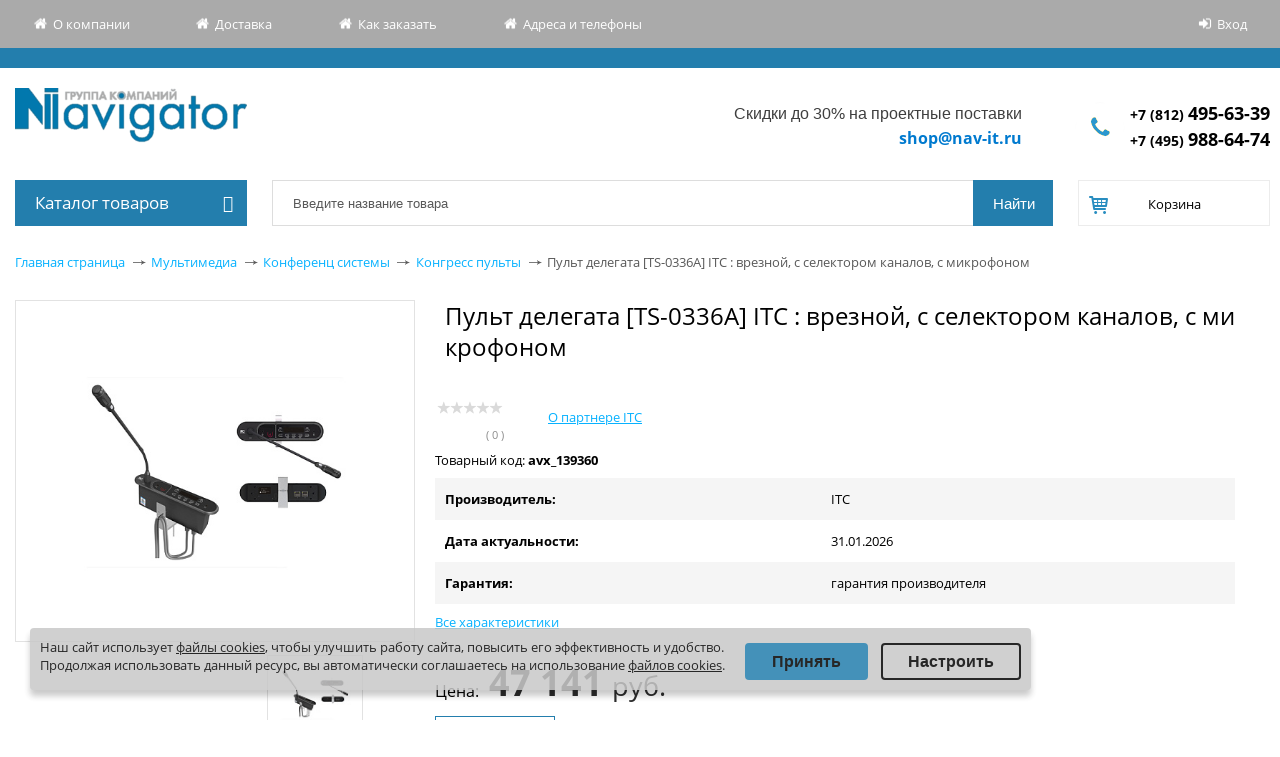

--- FILE ---
content_type: text/html; charset=utf-8
request_url: https://shop.nav-it.ru/catalogue/kongress_pulty/pult_delegata_ts_0336a_itc_vreznoy_s_selektorom_kanalov_s_mikrofonom/
body_size: 55475
content:
<!DOCTYPE html>
<html prefix="og: https://ogp.me/ns#">
<head>
    <title>Купить Пульт делегата [TS-0336A] ITC : врезной, с селектором каналов, с микрофоном в Спб с доставкой по всей России | Интернет-магазин серверного и компьютерного оборудования Навигатор</title>
    <meta http-equiv="X-UA-Compatible" content="IE=edge" />
    <meta name="viewport" content="width=device-width, initial-scale=1">
        <link rel="shortcut icon" type="image/x-icon" href="/favicon.ico" />
    <meta http-equiv="Content-Type" content="text/html; charset=utf-8" />
<meta name="robots" content="index,follow" />
<meta name="description" content="Купить Пульт делегата [TS-0336A] ITC : врезной, с селектором каналов, с микрофоном по цене  в СПб, Интернет-магазин компьютерного оборудования Shop.nav-it.ru, у нас:✔Оптовые цены;✔Самый полный каталог; ✔Магазин для юрлиц и организаций" />
<script data-skip-moving="true">(function(w, d, n) {var cl = "bx-core";var ht = d.documentElement;var htc = ht ? ht.className : undefined;if (htc === undefined || htc.indexOf(cl) !== -1){return;}var ua = n.userAgent;if (/(iPad;)|(iPhone;)/i.test(ua)){cl += " bx-ios";}else if (/Windows/i.test(ua)){cl += ' bx-win';}else if (/Macintosh/i.test(ua)){cl += " bx-mac";}else if (/Linux/i.test(ua) && !/Android/i.test(ua)){cl += " bx-linux";}else if (/Android/i.test(ua)){cl += " bx-android";}cl += (/(ipad|iphone|android|mobile|touch)/i.test(ua) ? " bx-touch" : " bx-no-touch");cl += w.devicePixelRatio && w.devicePixelRatio >= 2? " bx-retina": " bx-no-retina";if (/AppleWebKit/.test(ua)){cl += " bx-chrome";}else if (/Opera/.test(ua)){cl += " bx-opera";}else if (/Firefox/.test(ua)){cl += " bx-firefox";}ht.className = htc ? htc + " " + cl : cl;})(window, document, navigator);</script>


<link href="/bitrix/css/main/font-awesome.min.css?149857289923748" type="text/css" rel="stylesheet"/>
<link href="/bitrix/js/ui/design-tokens/dist/ui.design-tokens.min.css?171684472623463" type="text/css" rel="stylesheet"/>
<link href="/bitrix/js/ui/fonts/opensans/ui.font.opensans.min.css?16671704392320" type="text/css" rel="stylesheet"/>
<link href="/bitrix/js/main/popup/dist/main.popup.bundle.min.css?175113434328056" type="text/css" rel="stylesheet"/>
<link href="/bitrix/css/r52.acceptcookies/style.css?16879472494008" type="text/css" rel="stylesheet"/>
<link href="/local/templates/allsks_new/components/bitrix/catalog/.default/bitrix/catalog.element/.default/style.css?176364059011945" type="text/css" rel="stylesheet"/>
<link href="/bitrix/components/bitrix/iblock.vote/templates/stars/style.min.css?1524903405832" type="text/css" rel="stylesheet"/>
<link href="/local/templates/allsks_new/components/bitrix/catalog.section/bar/style.css?16787332275038" type="text/css" rel="stylesheet"/>
<link href="/local/templates/allsks_new/components/bitrix/form.result.new/order-from-enit/style.css?1499355021504" type="text/css" rel="stylesheet"/>
<link href="/local/templates/allsks_new/css/slick/slick.css?16196829501776" type="text/css" rel="stylesheet" data-template-style="true"/>
<link href="/local/templates/allsks_new/js/fancybox/jquery.fancybox-1.3.1.css?14993550215300" type="text/css" rel="stylesheet" data-template-style="true"/>
<link href="/local/templates/allsks_new/components/bitrix/menu/top_horizontal/style.css?15928153641369" type="text/css" rel="stylesheet" data-template-style="true"/>
<link href="/local/templates/allsks_new/components/bitrix/system.auth.form/eshop/style.css?15005507552598" type="text/css" rel="stylesheet" data-template-style="true"/>
<link href="/local/templates/allsks_new/components/bitrix/menu/main_menu/style.css?16798489497922" type="text/css" rel="stylesheet" data-template-style="true"/>
<link href="/local/components/navit/search.title/templates/eshop/style.css?16787331215658" type="text/css" rel="stylesheet" data-template-style="true"/>
<link href="/local/templates/allsks_new/components/bitrix/sale.basket.basket.line/.default/style.css?14993550212137" type="text/css" rel="stylesheet" data-template-style="true"/>
<link href="/local/components/navit/currency.rates/templates/.default/style.css?1536062515163" type="text/css" rel="stylesheet" data-template-style="true"/>
<link href="/bitrix/tools/concept.quiz/css/template_styles.css?168261735986440" type="text/css" rel="stylesheet" data-template-style="true"/>
<link href="/local/templates/allsks_new/styles.css?1743004655319" type="text/css" rel="stylesheet" data-template-style="true"/>
<link href="/local/templates/allsks_new/template_styles.css?1754382892136108" type="text/css" rel="stylesheet" data-template-style="true"/>
<link href="/bitrix/tools/concept.quiz/css/responsive.css?168261735913048" type="text/css" rel="stylesheet" data-template-style="true"/>







    
    <!--[if IE]>
  <style type="text/css">
    #fancybox-loading.fancybox-ie div { background: transparent; filter: progid:DXImageTransform.Microsoft.AlphaImageLoader(src='/local/templates/allsks_new/js/fancybox/fancy_loading.png', sizingMethod='scale'); }
    .fancybox-ie #fancybox-close    { background: transparent; filter: progid:DXImageTransform.Microsoft.AlphaImageLoader(src='/local/templates/allsks_new/js/fancybox/fancy_close.png', sizingMethod='scale'); }
    .fancybox-ie #fancybox-title-over { background: transparent; filter: progid:DXImageTransform.Microsoft.AlphaImageLoader(src='/local/templates/allsks_new/js/fancybox/fancy_title_over.png', sizingMethod='scale'); zoom: 1; }
    .fancybox-ie #fancybox-title-left { background: transparent; filter: progid:DXImageTransform.Microsoft.AlphaImageLoader(src='/local/templates/allsks_new/js/fancybox/fancy_title_left.png', sizingMethod='scale'); }
    .fancybox-ie #fancybox-title-main { background: transparent; filter: progid:DXImageTransform.Microsoft.AlphaImageLoader(src='/local/templates/allsks_new/js/fancybox/fancy_title_main.png', sizingMethod='scale'); }
    .fancybox-ie #fancybox-title-right  { background: transparent; filter: progid:DXImageTransform.Microsoft.AlphaImageLoader(src='/local/templates/allsks_new/js/fancybox/fancy_title_right.png', sizingMethod='scale'); }
    .fancybox-ie #fancybox-left-ico   { background: transparent; filter: progid:DXImageTransform.Microsoft.AlphaImageLoader(src='/local/templates/allsks_new/js/fancybox/fancy_nav_left.png', sizingMethod='scale'); }
    .fancybox-ie #fancybox-right-ico  { background: transparent; filter: progid:DXImageTransform.Microsoft.AlphaImageLoader(src='/local/templates/allsks_new/js/fancybox/fancy_nav_right.png', sizingMethod='scale'); }
    .fancybox-ie .fancy-bg { background: transparent !important; }
    .fancybox-ie #fancy-bg-n  { filter: progid:DXImageTransform.Microsoft.AlphaImageLoader(src='/local/templates/allsks_new/js/fancybox/fancy_shadow_n.png', sizingMethod='scale'); }
    .fancybox-ie #fancy-bg-ne { filter: progid:DXImageTransform.Microsoft.AlphaImageLoader(src='/local/templates/allsks_new/js/fancybox/fancy_shadow_ne.png', sizingMethod='scale'); }
    .fancybox-ie #fancy-bg-e  { filter: progid:DXImageTransform.Microsoft.AlphaImageLoader(src='/local/templates/allsks_new/js/fancybox/fancy_shadow_e.png', sizingMethod='scale'); }
    .fancybox-ie #fancy-bg-se { filter: progid:DXImageTransform.Microsoft.AlphaImageLoader(src='/local/templates/allsks_new/js/fancybox/fancy_shadow_se.png', sizingMethod='scale'); }
    .fancybox-ie #fancy-bg-s  { filter: progid:DXImageTransform.Microsoft.AlphaImageLoader(src='/local/templates/allsks_new/js/fancybox/fancy_shadow_s.png', sizingMethod='scale'); }
    .fancybox-ie #fancy-bg-sw { filter: progid:DXImageTransform.Microsoft.AlphaImageLoader(src='/local/templates/allsks_new/js/fancybox/fancy_shadow_sw.png', sizingMethod='scale'); }
    .fancybox-ie #fancy-bg-w  { filter: progid:DXImageTransform.Microsoft.AlphaImageLoader(src='/local/templates/allsks_new/js/fancybox/fancy_shadow_w.png', sizingMethod='scale'); }
    .fancybox-ie #fancy-bg-nw { filter: progid:DXImageTransform.Microsoft.AlphaImageLoader(src='/local/templates/allsks_new/js/fancybox/fancy_shadow_nw.png', sizingMethod='scale'); }
  </style>
  <![endif]-->

	<!--<meta property="og:type" content="website" />
	<meta property="og:title" content='Купить Пульт делегата [TS-0336A] ITC : врезной, с селектором каналов, с микрофоном в Спб с доставкой по всей России | Интернет-магазин серверного и компьютерного оборудования Навигатор' />
	<meta property="og:site_name" content="Навигатор" />
	<meta property="og:url" content="https://shop.nav-it.ru/" />
	<meta property="og:image:url" content="https://shop.nav-it.ru/images/logo-navigator.png" />
	<meta property="og:image:secure_ur" content="https://shop.nav-it.ru/images/logo-navigator.png" />
	<meta property="og:image:width" content="100" />
	<meta property="og:image:type" content="image/png" />
	<meta property="og:image:height" content="100" />
	<meta property="og:image" content="https://shop.nav-it.ru/images/logo-navigator.png" />
	<meta property="og:image:secure_url" content="https://shop.nav-it.ru/images/logo-navigator.png" /> -->
    <!-- <meta property="fb:app_id" content="1234567890" />  -->
    <meta property="og:type" content="website" /> 
    <meta property="og:url" content="https://shop.nav-it.ru/catalogue/kongress_pulty/pult_delegata_ts_0336a_itc_vreznoy_s_selektorom_kanalov_s_mikrofonom/index.php" /> 
    <meta property="og:title" content="Купить Пульт делегата [TS-0336A] ITC : врезной, с селектором каналов, с микрофоном в Спб с доставкой по всей России | Интернет-магазин серверного и компьютерного оборудования Навигатор" /> 
    <meta property="og:image" content="https://shop.nav-it.ru/images/logo-navigator.png" /> 
    <meta property="og:description" content="" />
</head>
<body>
<!-- Yandex.Metrika counter -->
<script type="text/javascript" data-skip-moving="true">
    (function (d, w, c) {
        (w[c] = w[c] || []).push(function() {
            try {
                w.yaCounter45334080 = new Ya.Metrika({
                    id:45334080,
                    clickmap:true,
                    trackLinks:true,
                    accurateTrackBounce:true,
                    webvisor:true
                });
            } catch(e) { }
        });

        var n = d.getElementsByTagName("script")[0],
            s = d.createElement("script"),
            f = function () { n.parentNode.insertBefore(s, n); };
        s.type = "text/javascript";
        s.async = true;
        s.src = "https://mc.yandex.ru/metrika/watch.js";

        if (w.opera == "[object Opera]") {
            d.addEventListener("DOMContentLoaded", f, false);
        } else { f(); }
    })(document, window, "yandex_metrika_callbacks");
</script>
<noscript><div><img src="https://mc.yandex.ru/watch/45334080"; style="position:absolute; left:-9999px;" alt="" /></div></noscript>
<!-- /Yandex.Metrika counter -->
<script type="text/javascript" data-skip-moving="true">
	window.addEventListener('b24:form:init', (event) => {
        let form = event.detail.object;
							//form.setProperty("metrika_client_id", yaCounter45334080.getClientID());
    });
</script>
<div id="panel"></div>
<div class="header-top-line">
    <div class="header-top-line-wrapper">
        <div class="screen relative">
            <div class="header-topnav table_tmp js-click-header-topnav">
    <ul class="header-topnav-list table-cell" >
                    <li class="header-topnav-list-item ico-main " >
                <a class="header-topnav-list-item-link link_to_header" href="http://www.nav-it.ru">
                    О компании                </a>
            </li>
                    <li class="header-topnav-list-item ico-main " >
                <a class="header-topnav-list-item-link link_to_header" href="/about/delivery/">
                    Доставка                </a>
            </li>
                    <li class="header-topnav-list-item ico-main " >
                <a class="header-topnav-list-item-link link_to_header" href="/about/howto/">
                    Как заказать                </a>
            </li>
                    <li class="header-topnav-list-item ico-main " >
                <a class="header-topnav-list-item-link link_to_header" href="/about/contacts/">
                    Адреса и телефоны                </a>
            </li>
            </ul>
</div>              <div class="login">
                <div class="system_auth_form_11072015">
            <!-- <a href="/login/?register=yes&amp;backurl=%2Fcatalogue%2Fkongress_pulty%2Fpult_delegata_ts_0336a_itc_vreznoy_s_selektorom_kanalov_s_mikrofonom%2Findex.php" class="signup">Регистрация</a> -->
            <a href="/login/?backurl=%2Fcatalogue%2Fkongress_pulty%2Fpult_delegata_ts_0336a_itc_vreznoy_s_selektorom_kanalov_s_mikrofonom%2F" class="signin" onclick="var ModalName = $('#login');
                    CentriredModalWindow(ModalName);
                    OpenModalWindow(ModalName);
                    return false;">Вход    </a>
    </div>            </div>
        </div>
    </div>
    <div class="header-top-line__informer">
            </div>
    <div class="header-second-line" itemscope itemtype="http://schema.org/Organization">
        <div class="logo" >
            <a href="/">
                <span itemprop = "name" class="fn">Группа компаний "Навигатор"</span>
                <span itemprop = "address">196105, г. Санкт-Петербург, пр. Юрия Гагарина, д.2</span>
            </a>
        </div>
        <div class="header-phone" >

            <div class="workhours" >
                <span class="mob_tmp">
<p style="text-align: right;">
	 Скидки до 30% на проектные поставки
</p>
 </span>
<a href="mailto:shop@nav-it.ru">shop@nav-it.ru</a>
            </div>
            <div class="phone">
                <a itemprop = "telephone" href="/about/contacts/"><span itemprop="telephone">
<a style="font-size: 14px;  font-weight: bold;" href="tel:+78124956339">+7 (812) <span style="font-size: 18px;">495-63-39</span></a>
<br>
<a style="font-size: 14px;  font-weight: bold;" href="tel:+74959886474">+7 (495) <span style="font-size: 18px;">988-64-74</span></a>
    </span>                </a>
            </div>
        </div>
    </div>
</div>
<div class="main-wrapper">
    <div class="wrap">
        <div class="header-second-line-bottomline sidebar inner menu-catalog page-sidebar">
            <!-- Vertical menu -->
            <div class="catalog-menu open"  >

            <div class="main_menu_title">
            Каталог товаров<i class="fa fa-bars main_menu_title_bars" aria-hidden="true"></i>
        </div>
        <ul class="catalog-menu-list nav popup">
                            
                
                    
                                                    <li class="catalog-menu-list__item-lv-1 catalog-menu-list__item-not-parrent">
                                <span style="position:relative; display: block;">
                                    <a class="catalog-menu-list__link-lv-1" href="/catalogue/stock/" >Акции</a>
                                </span>
                            </li>
                                                            
                
                                            <li class="catalog-menu-list__item-lv-1 catalog-menu-list__item-parent">
                            <span style="position: relative;display: block;">
                                <a class="catalog-menu-list__link-lv-1" href="/catalogue/servernye_platformy_1/" >Серверные платформы</a>
                                <span class="showchild_popup"><span class="arrow"></span></span>
                            </span>
                                                            <div class="catalog-menu-list__catalog-menu-list-container">
                                    <ul class="catalog-menu-list__catalog-menu-list-lv-1">
                                        <li class="catalog-menu-list__button-back catalog-menu-list__item-lv-2">
                                            <a href="#" class="catalog-menu-list__link-lv-2 catalog-menu-list__back-link">
                                                Назад                                            </a>
                                        </li>
                                        <li class="catalog-menu-list__parrent-item catalog-menu-list__item-lv-2">
                                            <a href="/catalogue/servernye_platformy_1/"
                                               class="catalog-menu-list__link-lv-2 catalog-menu-list__parrent-link">
                                                Серверные платформы                                            </a>
                                        </li>
                                                
                                
                
                    
                                                    <li class="catalog-menu-list__item-lv-2">
                                <span style="position:relative; display: block;">
                                    <a class="catalog-menu-list__link-lv-2" href="/catalogue/4_protsessornye_servernye_platformy/">4-процессорные серверные платформы</a>
                                    <span class="showchild_popup"><span class="arrow"></span></span>
                                </span>
                            </li>
                                                            
                
                    
                                                    <li class="catalog-menu-list__item-lv-2">
                                <span style="position:relative; display: block;">
                                    <a class="catalog-menu-list__link-lv-2" href="/catalogue/prochie_servernye_platformy/">Прочие серверные платформы</a>
                                    <span class="showchild_popup"><span class="arrow"></span></span>
                                </span>
                            </li>
                                                            
                
                    
                                                    <li class="catalog-menu-list__item-lv-2">
                                <span style="position:relative; display: block;">
                                    <a class="catalog-menu-list__link-lv-2" href="/catalogue/1_protsessornye_servernye_platformy/">1-процессорные серверные платформы</a>
                                    <span class="showchild_popup"><span class="arrow"></span></span>
                                </span>
                            </li>
                                                            
                
                    
                                                    <li class="catalog-menu-list__item-lv-2">
                                <span style="position:relative; display: block;">
                                    <a class="catalog-menu-list__link-lv-2" href="/catalogue/2_cpu_server_platforms/">2-процессорные серверные платформы</a>
                                    <span class="showchild_popup"><span class="arrow"></span></span>
                                </span>
                            </li>
                                                            
                
                    
                                                    <li class="catalog-menu-list__item-lv-2">
                                <span style="position:relative; display: block;">
                                    <a class="catalog-menu-list__link-lv-2" href="/catalogue/servery_i_skhd_2/">Серверы и СХД</a>
                                    <span class="showchild_popup"><span class="arrow"></span></span>
                                </span>
                            </li>
                                                                                </ul></div></li>                
                
                                            <li class="catalog-menu-list__item-lv-1 catalog-menu-list__item-parent">
                            <span style="position: relative;display: block;">
                                <a class="catalog-menu-list__link-lv-1" href="/catalogue/servery_i_skhd/" >Серверы</a>
                                <span class="showchild_popup"><span class="arrow"></span></span>
                            </span>
                                                            <div class="catalog-menu-list__catalog-menu-list-container">
                                    <ul class="catalog-menu-list__catalog-menu-list-lv-1">
                                        <li class="catalog-menu-list__button-back catalog-menu-list__item-lv-2">
                                            <a href="#" class="catalog-menu-list__link-lv-2 catalog-menu-list__back-link">
                                                Назад                                            </a>
                                        </li>
                                        <li class="catalog-menu-list__parrent-item catalog-menu-list__item-lv-2">
                                            <a href="/catalogue/servery_i_skhd/"
                                               class="catalog-menu-list__link-lv-2 catalog-menu-list__parrent-link">
                                                Серверы                                            </a>
                                        </li>
                                                
                                
                
                    
                                                    <li class="catalog-menu-list__item-lv-2">
                                <span style="position:relative; display: block;">
                                    <a class="catalog-menu-list__link-lv-2" href="/catalogue/servery_iru/">Серверы IRU</a>
                                    <span class="showchild_popup"><span class="arrow"></span></span>
                                </span>
                            </li>
                                                            
                
                    
                                                    <li class="catalog-menu-list__item-lv-2">
                                <span style="position:relative; display: block;">
                                    <a class="catalog-menu-list__link-lv-2" href="/catalogue/servery_reshield/">Серверы ReShield</a>
                                    <span class="showchild_popup"><span class="arrow"></span></span>
                                </span>
                            </li>
                                                            
                
                    
                                                    <li class="catalog-menu-list__item-lv-2">
                                <span style="position:relative; display: block;">
                                    <a class="catalog-menu-list__link-lv-2" href="/catalogue/servery_utinet/">Серверы UTINET</a>
                                    <span class="showchild_popup"><span class="arrow"></span></span>
                                </span>
                            </li>
                                                            
                
                    
                                                    <li class="catalog-menu-list__item-lv-2">
                                <span style="position:relative; display: block;">
                                    <a class="catalog-menu-list__link-lv-2" href="/catalogue/servernye_lezviya_blade/">Серверные лезвия (Blade)</a>
                                    <span class="showchild_popup"><span class="arrow"></span></span>
                                </span>
                            </li>
                                                            
                
                    
                                                    <li class="catalog-menu-list__item-lv-2">
                                <span style="position:relative; display: block;">
                                    <a class="catalog-menu-list__link-lv-2" href="/catalogue/gotovye_servernye_resheniya/">Готовые серверные решения</a>
                                    <span class="showchild_popup"><span class="arrow"></span></span>
                                </span>
                            </li>
                                                            
                
                                            <li class="catalog-menu-list__item-lv-2">
                            <span style="position:relative; display: block;">
                                <a class="catalog-menu-list__link-lv-2" href="/catalogue/4_protsessornye_servery/"> 4-процессорные серверы</a>
                                <span class="showchild_popup"><span class="arrow"></span></span>
                            </span>
                        </li>
                    
                                
                
                    
                                                    <li class="catalog-menu-list__item-lv-3">
                                <span style="position:relative; display: block;">
                                    <a class="catalog-menu-list__link-lv-3" href="/catalogue/hp_proliant_dl560/">HPE ProLiant DL560</a>
                                    <span class="showchild_popup"><span class="arrow"></span></span>
                                </span>
                            </li>
                                                            
                
                    
                                                    <li class="catalog-menu-list__item-lv-2">
                                <span style="position:relative; display: block;">
                                    <a class="catalog-menu-list__link-lv-2" href="/catalogue/servery_supermicro_1/">Серверы Supermicro</a>
                                    <span class="showchild_popup"><span class="arrow"></span></span>
                                </span>
                            </li>
                                                            
                
                    
                                                    <li class="catalog-menu-list__item-lv-2">
                                <span style="position:relative; display: block;">
                                    <a class="catalog-menu-list__link-lv-2" href="/catalogue/servery_hp_1/">Серверы HP</a>
                                    <span class="showchild_popup"><span class="arrow"></span></span>
                                </span>
                            </li>
                                                            
                
                                            <li class="catalog-menu-list__item-lv-2">
                            <span style="position:relative; display: block;">
                                <a class="catalog-menu-list__link-lv-2" href="/catalogue/1_protsessornye_servery/"> 1-процессорные серверы Dell, HPE, Lenovo, Supermicro</a>
                                <span class="showchild_popup"><span class="arrow"></span></span>
                            </span>
                        </li>
                    
                                
                
                    
                                                    <li class="catalog-menu-list__item-lv-3">
                                <span style="position:relative; display: block;">
                                    <a class="catalog-menu-list__link-lv-3" href="/catalogue/dell_poweredge_t30/">DELL PowerEdge T30</a>
                                    <span class="showchild_popup"><span class="arrow"></span></span>
                                </span>
                            </li>
                                                            
                
                    
                                                    <li class="catalog-menu-list__item-lv-3">
                                <span style="position:relative; display: block;">
                                    <a class="catalog-menu-list__link-lv-3" href="/catalogue/hp_proliant_dl20/">HPE ProLiant DL20</a>
                                    <span class="showchild_popup"><span class="arrow"></span></span>
                                </span>
                            </li>
                                                            
                
                    
                                                    <li class="catalog-menu-list__item-lv-3">
                                <span style="position:relative; display: block;">
                                    <a class="catalog-menu-list__link-lv-3" href="/catalogue/graviton/">Гравитон</a>
                                    <span class="showchild_popup"><span class="arrow"></span></span>
                                </span>
                            </li>
                                                            
                
                    
                                                    <li class="catalog-menu-list__item-lv-3">
                                <span style="position:relative; display: block;">
                                    <a class="catalog-menu-list__link-lv-3" href="/catalogue/hp_proliant_ml30/">HPE ProLiant ML30</a>
                                    <span class="showchild_popup"><span class="arrow"></span></span>
                                </span>
                            </li>
                                                            
                
                    
                                                    <li class="catalog-menu-list__item-lv-3">
                                <span style="position:relative; display: block;">
                                    <a class="catalog-menu-list__link-lv-3" href="/catalogue/lenovo_thinksystem/">Lenovo ThinkSystem</a>
                                    <span class="showchild_popup"><span class="arrow"></span></span>
                                </span>
                            </li>
                                                            
                
                    
                                                    <li class="catalog-menu-list__item-lv-3">
                                <span style="position:relative; display: block;">
                                    <a class="catalog-menu-list__link-lv-3" href="/catalogue/dell_poweredge_r240/">Dell PowerEdge R240</a>
                                    <span class="showchild_popup"><span class="arrow"></span></span>
                                </span>
                            </li>
                                                            
                
                                            <li class="catalog-menu-list__item-lv-2">
                            <span style="position:relative; display: block;">
                                <a class="catalog-menu-list__link-lv-2" href="/catalogue/2_protsessornye_servery/"> 2-процессорные серверы Dell, Lenovo, HPE, Huawei</a>
                                <span class="showchild_popup"><span class="arrow"></span></span>
                            </span>
                        </li>
                    
                                
                
                    
                                                    <li class="catalog-menu-list__item-lv-3">
                                <span style="position:relative; display: block;">
                                    <a class="catalog-menu-list__link-lv-3" href="/catalogue/hp_proliant_dl160/">HPE ProLiant DL160</a>
                                    <span class="showchild_popup"><span class="arrow"></span></span>
                                </span>
                            </li>
                                                            
                
                    
                                                    <li class="catalog-menu-list__item-lv-3">
                                <span style="position:relative; display: block;">
                                    <a class="catalog-menu-list__link-lv-3" href="/catalogue/hp_proliant_dl360/">HPE ProLiant DL360</a>
                                    <span class="showchild_popup"><span class="arrow"></span></span>
                                </span>
                            </li>
                                                            
                
                    
                                                    <li class="catalog-menu-list__item-lv-3">
                                <span style="position:relative; display: block;">
                                    <a class="catalog-menu-list__link-lv-3" href="/catalogue/hp_proliant_dl385/">HPE ProLiant DL385</a>
                                    <span class="showchild_popup"><span class="arrow"></span></span>
                                </span>
                            </li>
                                                            
                
                    
                                                    <li class="catalog-menu-list__item-lv-3">
                                <span style="position:relative; display: block;">
                                    <a class="catalog-menu-list__link-lv-3" href="/catalogue/hp_proliant_ml350/">HPE ProLiant ML350</a>
                                    <span class="showchild_popup"><span class="arrow"></span></span>
                                </span>
                            </li>
                                                            
                
                    
                                                    <li class="catalog-menu-list__item-lv-3">
                                <span style="position:relative; display: block;">
                                    <a class="catalog-menu-list__link-lv-3" href="/catalogue/huawei_tecal_rh2288_series/">Huawei Tecal RH2288 Series</a>
                                    <span class="showchild_popup"><span class="arrow"></span></span>
                                </span>
                            </li>
                                                            
                
                    
                                                    <li class="catalog-menu-list__item-lv-2">
                                <span style="position:relative; display: block;">
                                    <a class="catalog-menu-list__link-lv-2" href="/catalogue/blade_servery/">Blade серверы</a>
                                    <span class="showchild_popup"><span class="arrow"></span></span>
                                </span>
                            </li>
                                                            
                
                    
                                                    <li class="catalog-menu-list__item-lv-2">
                                <span style="position:relative; display: block;">
                                    <a class="catalog-menu-list__link-lv-2" href="/catalogue/bashennye_servery_tower/">Башенные серверы (Tower)</a>
                                    <span class="showchild_popup"><span class="arrow"></span></span>
                                </span>
                            </li>
                                                            
                
                    
                                                    <li class="catalog-menu-list__item-lv-2">
                                <span style="position:relative; display: block;">
                                    <a class="catalog-menu-list__link-lv-2" href="/catalogue/stoechnye_servery_rack/">Стоечные серверы (Rack)</a>
                                    <span class="showchild_popup"><span class="arrow"></span></span>
                                </span>
                            </li>
                                                            
                
                    
                                                    <li class="catalog-menu-list__item-lv-2">
                                <span style="position:relative; display: block;">
                                    <a class="catalog-menu-list__link-lv-2" href="/catalogue/6_protsessornye_servernye_platformy/">6-процессорные серверные платформы</a>
                                    <span class="showchild_popup"><span class="arrow"></span></span>
                                </span>
                            </li>
                                                            
                
                    
                                                    <li class="catalog-menu-list__item-lv-2">
                                <span style="position:relative; display: block;">
                                    <a class="catalog-menu-list__link-lv-2" href="/catalogue/servery_fujitsu/">Серверы Fujitsu</a>
                                    <span class="showchild_popup"><span class="arrow"></span></span>
                                </span>
                            </li>
                                                            
                
                    
                                                    <li class="catalog-menu-list__item-lv-2">
                                <span style="position:relative; display: block;">
                                    <a class="catalog-menu-list__link-lv-2" href="/catalogue/prochie_servery_lenovo/">Прочие серверы Lenovo</a>
                                    <span class="showchild_popup"><span class="arrow"></span></span>
                                </span>
                            </li>
                                                            
                
                    
                                                    <li class="catalog-menu-list__item-lv-2">
                                <span style="position:relative; display: block;">
                                    <a class="catalog-menu-list__link-lv-2" href="/catalogue/server_intel/">Сервер Intel</a>
                                    <span class="showchild_popup"><span class="arrow"></span></span>
                                </span>
                            </li>
                                                            
                
                    
                                                    <li class="catalog-menu-list__item-lv-2">
                                <span style="position:relative; display: block;">
                                    <a class="catalog-menu-list__link-lv-2" href="/catalogue/servery_lenovo_thinksystem/">Серверы Lenovo ThinkSystem</a>
                                    <span class="showchild_popup"><span class="arrow"></span></span>
                                </span>
                            </li>
                                                            
                
                    
                                                    <li class="catalog-menu-list__item-lv-2">
                                <span style="position:relative; display: block;">
                                    <a class="catalog-menu-list__link-lv-2" href="/catalogue/mikroservery/">Микросерверы</a>
                                    <span class="showchild_popup"><span class="arrow"></span></span>
                                </span>
                            </li>
                                                                                </ul></div></li>                
                
                                            <li class="catalog-menu-list__item-lv-1 catalog-menu-list__item-parent">
                            <span style="position: relative;display: block;">
                                <a class="catalog-menu-list__link-lv-1" href="/catalogue/optsii_dlya_serverov_brand/" >Опции для серверов</a>
                                <span class="showchild_popup"><span class="arrow"></span></span>
                            </span>
                                                            <div class="catalog-menu-list__catalog-menu-list-container">
                                    <ul class="catalog-menu-list__catalog-menu-list-lv-1">
                                        <li class="catalog-menu-list__button-back catalog-menu-list__item-lv-2">
                                            <a href="#" class="catalog-menu-list__link-lv-2 catalog-menu-list__back-link">
                                                Назад                                            </a>
                                        </li>
                                        <li class="catalog-menu-list__parrent-item catalog-menu-list__item-lv-2">
                                            <a href="/catalogue/optsii_dlya_serverov_brand/"
                                               class="catalog-menu-list__link-lv-2 catalog-menu-list__parrent-link">
                                                Опции для серверов                                            </a>
                                        </li>
                                                
                                
                
                    
                                                    <li class="catalog-menu-list__item-lv-2">
                                <span style="position:relative; display: block;">
                                    <a class="catalog-menu-list__link-lv-2" href="/catalogue/_optsii_dlya_blade_serverov/"> Опции для Blade серверов</a>
                                    <span class="showchild_popup"><span class="arrow"></span></span>
                                </span>
                            </li>
                                                            
                
                    
                                                    <li class="catalog-menu-list__item-lv-2">
                                <span style="position:relative; display: block;">
                                    <a class="catalog-menu-list__link-lv-2" href="/catalogue/zhestkie_diski/"> Жесткие диски</a>
                                    <span class="showchild_popup"><span class="arrow"></span></span>
                                </span>
                            </li>
                                                            
                
                    
                                                    <li class="catalog-menu-list__item-lv-2">
                                <span style="position:relative; display: block;">
                                    <a class="catalog-menu-list__link-lv-2" href="/catalogue/privody_fdd/"> Приводы, FDD</a>
                                    <span class="showchild_popup"><span class="arrow"></span></span>
                                </span>
                            </li>
                                                            
                
                                            <li class="catalog-menu-list__item-lv-2">
                            <span style="position:relative; display: block;">
                                <a class="catalog-menu-list__link-lv-2" href="/catalogue/drugie_optsii/">Другие опции</a>
                                <span class="showchild_popup"><span class="arrow"></span></span>
                            </span>
                        </li>
                    
                                
                
                    
                                                    <li class="catalog-menu-list__item-lv-3">
                                <span style="position:relative; display: block;">
                                    <a class="catalog-menu-list__link-lv-3" href="/catalogue/produktsii_i_resheniya_dlya_tsod/">Продукции и решения для ЦОД</a>
                                    <span class="showchild_popup"><span class="arrow"></span></span>
                                </span>
                            </li>
                                                            
                
                    
                                                    <li class="catalog-menu-list__item-lv-2">
                                <span style="position:relative; display: block;">
                                    <a class="catalog-menu-list__link-lv-2" href="/catalogue/moduli_rasshireniya_1/">Модули расширения</a>
                                    <span class="showchild_popup"><span class="arrow"></span></span>
                                </span>
                            </li>
                                                            
                
                    
                                                    <li class="catalog-menu-list__item-lv-2">
                                <span style="position:relative; display: block;">
                                    <a class="catalog-menu-list__link-lv-2" href="/catalogue/platformy_1/">Платформы для серверов</a>
                                    <span class="showchild_popup"><span class="arrow"></span></span>
                                </span>
                            </li>
                                                            
                
                                            <li class="catalog-menu-list__item-lv-2">
                            <span style="position:relative; display: block;">
                                <a class="catalog-menu-list__link-lv-2" href="/catalogue/po/">ПО</a>
                                <span class="showchild_popup"><span class="arrow"></span></span>
                            </span>
                        </li>
                    
                                
                
                    
                                                    <li class="catalog-menu-list__item-lv-3">
                                <span style="position:relative; display: block;">
                                    <a class="catalog-menu-list__link-lv-3" href="/catalogue/sertifikaty_tekhnicheskoy_podderzhki/">Сертификаты технической поддержки</a>
                                    <span class="showchild_popup"><span class="arrow"></span></span>
                                </span>
                            </li>
                                                            
                
                    
                                                    <li class="catalog-menu-list__item-lv-3">
                                <span style="position:relative; display: block;">
                                    <a class="catalog-menu-list__link-lv-3" href="/catalogue/neimennye_litsenzii/">Неименные лицензии</a>
                                    <span class="showchild_popup"><span class="arrow"></span></span>
                                </span>
                            </li>
                                                            
                
                    
                                                    <li class="catalog-menu-list__item-lv-2">
                                <span style="position:relative; display: block;">
                                    <a class="catalog-menu-list__link-lv-2" href="/catalogue/adaptery_1/">Адаптеры</a>
                                    <span class="showchild_popup"><span class="arrow"></span></span>
                                </span>
                            </li>
                                                            
                
                    
                                                    <li class="catalog-menu-list__item-lv-2">
                                <span style="position:relative; display: block;">
                                    <a class="catalog-menu-list__link-lv-2" href="/catalogue/bp/">Блоки питания серверные</a>
                                    <span class="showchild_popup"><span class="arrow"></span></span>
                                </span>
                            </li>
                                                            
                
                                            <li class="catalog-menu-list__item-lv-2">
                            <span style="position:relative; display: block;">
                                <a class="catalog-menu-list__link-lv-2" href="/catalogue/kommutatory/">Коммутаторы</a>
                                <span class="showchild_popup"><span class="arrow"></span></span>
                            </span>
                        </li>
                    
                                
                
                    
                                                    <li class="catalog-menu-list__item-lv-3">
                                <span style="position:relative; display: block;">
                                    <a class="catalog-menu-list__link-lv-3" href="/catalogue/komplekty_1/">Комплекты</a>
                                    <span class="showchild_popup"><span class="arrow"></span></span>
                                </span>
                            </li>
                                                            
                
                    
                                                    <li class="catalog-menu-list__item-lv-2">
                                <span style="position:relative; display: block;">
                                    <a class="catalog-menu-list__link-lv-2" href="/catalogue/uskoriteli_i_soprotsessory/">Ускорители и сопроцессоры</a>
                                    <span class="showchild_popup"><span class="arrow"></span></span>
                                </span>
                            </li>
                                                            
                
                    
                                                    <li class="catalog-menu-list__item-lv-2">
                                <span style="position:relative; display: block;">
                                    <a class="catalog-menu-list__link-lv-2" href="/catalogue/servernye_korpusa/">Серверные корпусы</a>
                                    <span class="showchild_popup"><span class="arrow"></span></span>
                                </span>
                            </li>
                                                            
                
                    
                                                    <li class="catalog-menu-list__item-lv-2">
                                <span style="position:relative; display: block;">
                                    <a class="catalog-menu-list__link-lv-2" href="/catalogue/cistemy_okhlazhdeniya/">Cистемы охлаждения</a>
                                    <span class="showchild_popup"><span class="arrow"></span></span>
                                </span>
                            </li>
                                                            
                
                    
                                                    <li class="catalog-menu-list__item-lv-2">
                                <span style="position:relative; display: block;">
                                    <a class="catalog-menu-list__link-lv-2" href="/catalogue/protsessory_2/">Процессоры</a>
                                    <span class="showchild_popup"><span class="arrow"></span></span>
                                </span>
                            </li>
                                                            
                
                    
                                                    <li class="catalog-menu-list__item-lv-2">
                                <span style="position:relative; display: block;">
                                    <a class="catalog-menu-list__link-lv-2" href="/catalogue/servernye_kabeli/">Серверные кабели</a>
                                    <span class="showchild_popup"><span class="arrow"></span></span>
                                </span>
                            </li>
                                                            
                
                    
                                                    <li class="catalog-menu-list__item-lv-2">
                                <span style="position:relative; display: block;">
                                    <a class="catalog-menu-list__link-lv-2" href="/catalogue/kopusy/">Корпусы</a>
                                    <span class="showchild_popup"><span class="arrow"></span></span>
                                </span>
                            </li>
                                                            
                
                    
                                                    <li class="catalog-menu-list__item-lv-2">
                                <span style="position:relative; display: block;">
                                    <a class="catalog-menu-list__link-lv-2" href="/catalogue/materinskie_platy/">Материнские платы</a>
                                    <span class="showchild_popup"><span class="arrow"></span></span>
                                </span>
                            </li>
                                                            
                
                    
                                                    <li class="catalog-menu-list__item-lv-2">
                                <span style="position:relative; display: block;">
                                    <a class="catalog-menu-list__link-lv-2" href="/catalogue/pamyat_3/"> Память</a>
                                    <span class="showchild_popup"><span class="arrow"></span></span>
                                </span>
                            </li>
                                                            
                
                    
                                                    <li class="catalog-menu-list__item-lv-2">
                                <span style="position:relative; display: block;">
                                    <a class="catalog-menu-list__link-lv-2" href="/catalogue/raid_kontrollery_karty_i_platy_upravleniya/"> RAID-контроллеры, карты и платы управления</a>
                                    <span class="showchild_popup"><span class="arrow"></span></span>
                                </span>
                            </li>
                                                            
                
                    
                                                    <li class="catalog-menu-list__item-lv-2">
                                <span style="position:relative; display: block;">
                                    <a class="catalog-menu-list__link-lv-2" href="/catalogue/shassi_dlya_serverov/">Шасси для серверов</a>
                                    <span class="showchild_popup"><span class="arrow"></span></span>
                                </span>
                            </li>
                                                                                </ul></div></li>                
                
                                            <li class="catalog-menu-list__item-lv-1 catalog-menu-list__item-parent">
                            <span style="position: relative;display: block;">
                                <a class="catalog-menu-list__link-lv-1" href="/catalogue/servernye_platformy/" >Опции к серверным платформам</a>
                                <span class="showchild_popup"><span class="arrow"></span></span>
                            </span>
                                                            <div class="catalog-menu-list__catalog-menu-list-container">
                                    <ul class="catalog-menu-list__catalog-menu-list-lv-1">
                                        <li class="catalog-menu-list__button-back catalog-menu-list__item-lv-2">
                                            <a href="#" class="catalog-menu-list__link-lv-2 catalog-menu-list__back-link">
                                                Назад                                            </a>
                                        </li>
                                        <li class="catalog-menu-list__parrent-item catalog-menu-list__item-lv-2">
                                            <a href="/catalogue/servernye_platformy/"
                                               class="catalog-menu-list__link-lv-2 catalog-menu-list__parrent-link">
                                                Опции к серверным платформам                                            </a>
                                        </li>
                                                
                                
                
                    
                                                    <li class="catalog-menu-list__item-lv-2">
                                <span style="position:relative; display: block;">
                                    <a class="catalog-menu-list__link-lv-2" href="/catalogue/bloki_pitaniya_dlya_serverov/">Блоки питания для серверов</a>
                                    <span class="showchild_popup"><span class="arrow"></span></span>
                                </span>
                            </li>
                                                            
                
                    
                                                    <li class="catalog-menu-list__item-lv-2">
                                <span style="position:relative; display: block;">
                                    <a class="catalog-menu-list__link-lv-2" href="/catalogue/ventilyatory_i_radiatory_dlya_serverov/">Вентиляторы и радиаторы для серверов</a>
                                    <span class="showchild_popup"><span class="arrow"></span></span>
                                </span>
                            </li>
                                                            
                
                                            <li class="catalog-menu-list__item-lv-2">
                            <span style="position:relative; display: block;">
                                <a class="catalog-menu-list__link-lv-2" href="/catalogue/kontrollery_dlya_serverov/">Контроллеры для серверов</a>
                                <span class="showchild_popup"><span class="arrow"></span></span>
                            </span>
                        </li>
                    
                                
                
                    
                                                    <li class="catalog-menu-list__item-lv-3">
                                <span style="position:relative; display: block;">
                                    <a class="catalog-menu-list__link-lv-3" href="/catalogue/kontrolery_asus/">Контролеры ASUS</a>
                                    <span class="showchild_popup"><span class="arrow"></span></span>
                                </span>
                            </li>
                                                            
                
                                            <li class="catalog-menu-list__item-lv-2">
                            <span style="position:relative; display: block;">
                                <a class="catalog-menu-list__link-lv-2" href="/catalogue/korpusa_servernye/">Корпуса серверные</a>
                                <span class="showchild_popup"><span class="arrow"></span></span>
                            </span>
                        </li>
                    
                                
                
                    
                                                    <li class="catalog-menu-list__item-lv-3">
                                <span style="position:relative; display: block;">
                                    <a class="catalog-menu-list__link-lv-3" href="/catalogue/supermicro_servernye_korpusa/">Supermicro серверные корпуса</a>
                                    <span class="showchild_popup"><span class="arrow"></span></span>
                                </span>
                            </li>
                                                            
                
                                            <li class="catalog-menu-list__item-lv-2">
                            <span style="position:relative; display: block;">
                                <a class="catalog-menu-list__link-lv-2" href="/catalogue/pamyat_dlya_serverov/">Память для серверов</a>
                                <span class="showchild_popup"><span class="arrow"></span></span>
                            </span>
                        </li>
                    
                                
                
                    
                                                    <li class="catalog-menu-list__item-lv-3">
                                <span style="position:relative; display: block;">
                                    <a class="catalog-menu-list__link-lv-3" href="/catalogue/crucial_pamyat_dlya_serverov/">Crucial память для серверов</a>
                                    <span class="showchild_popup"><span class="arrow"></span></span>
                                </span>
                            </li>
                                                            
                
                    
                                                    <li class="catalog-menu-list__item-lv-3">
                                <span style="position:relative; display: block;">
                                    <a class="catalog-menu-list__link-lv-3" href="/catalogue/samsung_pamyat_dlya_serverov/">Samsung память для серверов</a>
                                    <span class="showchild_popup"><span class="arrow"></span></span>
                                </span>
                            </li>
                                                            
                
                                            <li class="catalog-menu-list__item-lv-2">
                            <span style="position:relative; display: block;">
                                <a class="catalog-menu-list__link-lv-2" href="/catalogue/prochie_servernye_optsii/">Прочие серверные опции</a>
                                <span class="showchild_popup"><span class="arrow"></span></span>
                            </span>
                        </li>
                    
                                
                
                    
                                                    <li class="catalog-menu-list__item-lv-3">
                                <span style="position:relative; display: block;">
                                    <a class="catalog-menu-list__link-lv-3" href="/catalogue/prochie_servernye_optsii_intel/">Прочие серверные опции Intel</a>
                                    <span class="showchild_popup"><span class="arrow"></span></span>
                                </span>
                            </li>
                                                            
                
                                            <li class="catalog-menu-list__item-lv-2">
                            <span style="position:relative; display: block;">
                                <a class="catalog-menu-list__link-lv-2" href="/catalogue/salazki_dlya_diskov_i_korziny/">Салазки для дисков и корзины</a>
                                <span class="showchild_popup"><span class="arrow"></span></span>
                            </span>
                        </li>
                    
                                
                
                    
                                                    <li class="catalog-menu-list__item-lv-3">
                                <span style="position:relative; display: block;">
                                    <a class="catalog-menu-list__link-lv-3" href="/catalogue/salazki_i_korziny_dlya_diskov_supermicro/">Салазки и корзины для дисков SuperMicro</a>
                                    <span class="showchild_popup"><span class="arrow"></span></span>
                                </span>
                            </li>
                                                            
                
                                            <li class="catalog-menu-list__item-lv-2">
                            <span style="position:relative; display: block;">
                                <a class="catalog-menu-list__link-lv-2" href="/catalogue/servernye_zhestkie_diski_hdd/">Серверные жесткие диски HDD</a>
                                <span class="showchild_popup"><span class="arrow"></span></span>
                            </span>
                        </li>
                    
                                
                
                    
                                                    <li class="catalog-menu-list__item-lv-3">
                                <span style="position:relative; display: block;">
                                    <a class="catalog-menu-list__link-lv-3" href="/catalogue/zhestkie_diski_servernye_seagate_enterprise/">Жесткие диски серверные Seagate Enterprise</a>
                                    <span class="showchild_popup"><span class="arrow"></span></span>
                                </span>
                            </li>
                                                            
                
                                            <li class="catalog-menu-list__item-lv-2">
                            <span style="position:relative; display: block;">
                                <a class="catalog-menu-list__link-lv-2" href="/catalogue/servernye_zhestkie_diski_ssd/">Серверные жесткие диски SSD</a>
                                <span class="showchild_popup"><span class="arrow"></span></span>
                            </span>
                        </li>
                    
                                
                
                    
                                                    <li class="catalog-menu-list__item-lv-3">
                                <span style="position:relative; display: block;">
                                    <a class="catalog-menu-list__link-lv-3" href="/catalogue/zhestkie_diski_servernye_intel_ssd_enterprise/">Жесткие диски серверные Intel SSD Enterprise</a>
                                    <span class="showchild_popup"><span class="arrow"></span></span>
                                </span>
                            </li>
                                                            
                
                                            <li class="catalog-menu-list__item-lv-2">
                            <span style="position:relative; display: block;">
                                <a class="catalog-menu-list__link-lv-2" href="/catalogue/servernye_materinskie_platy/">Серверные материнские платы</a>
                                <span class="showchild_popup"><span class="arrow"></span></span>
                            </span>
                        </li>
                    
                                
                
                    
                                                    <li class="catalog-menu-list__item-lv-3">
                                <span style="position:relative; display: block;">
                                    <a class="catalog-menu-list__link-lv-3" href="/catalogue/asus_servernye_materinskie_platy/">ASUS серверные материнские платы</a>
                                    <span class="showchild_popup"><span class="arrow"></span></span>
                                </span>
                            </li>
                                                            
                
                                            <li class="catalog-menu-list__item-lv-2">
                            <span style="position:relative; display: block;">
                                <a class="catalog-menu-list__link-lv-2" href="/catalogue/setevye_adaptery_dlya_serverov/">Сетевые адаптеры для серверов</a>
                                <span class="showchild_popup"><span class="arrow"></span></span>
                            </span>
                        </li>
                    
                                
                
                    
                                                    <li class="catalog-menu-list__item-lv-3">
                                <span style="position:relative; display: block;">
                                    <a class="catalog-menu-list__link-lv-3" href="/catalogue/intel_setevye_adaptery_dlya_serverov/">Intel сетевые адаптеры для серверов</a>
                                    <span class="showchild_popup"><span class="arrow"></span></span>
                                </span>
                            </li>
                                                            
                
                    
                                                    <li class="catalog-menu-list__item-lv-2">
                                <span style="position:relative; display: block;">
                                    <a class="catalog-menu-list__link-lv-2" href="/catalogue/protsessory_dlya_serverov/">Процессоры для серверов</a>
                                    <span class="showchild_popup"><span class="arrow"></span></span>
                                </span>
                            </li>
                                                                                </ul></div></li>                
                
                                            <li class="catalog-menu-list__item-lv-1 catalog-menu-list__item-parent">
                            <span style="position: relative;display: block;">
                                <a class="catalog-menu-list__link-lv-1" href="/catalogue/sistemy_khraneniya_dannykh/" >Системы хранения данных</a>
                                <span class="showchild_popup"><span class="arrow"></span></span>
                            </span>
                                                            <div class="catalog-menu-list__catalog-menu-list-container">
                                    <ul class="catalog-menu-list__catalog-menu-list-lv-1">
                                        <li class="catalog-menu-list__button-back catalog-menu-list__item-lv-2">
                                            <a href="#" class="catalog-menu-list__link-lv-2 catalog-menu-list__back-link">
                                                Назад                                            </a>
                                        </li>
                                        <li class="catalog-menu-list__parrent-item catalog-menu-list__item-lv-2">
                                            <a href="/catalogue/sistemy_khraneniya_dannykh/"
                                               class="catalog-menu-list__link-lv-2 catalog-menu-list__parrent-link">
                                                Системы хранения данных                                            </a>
                                        </li>
                                                
                                
                
                    
                                                    <li class="catalog-menu-list__item-lv-2">
                                <span style="position:relative; display: block;">
                                    <a class="catalog-menu-list__link-lv-2" href="/catalogue/vneshnie_diskovye_massivy/"> Внешние дисковые массивы</a>
                                    <span class="showchild_popup"><span class="arrow"></span></span>
                                </span>
                            </li>
                                                            
                
                    
                                                    <li class="catalog-menu-list__item-lv-2">
                                <span style="position:relative; display: block;">
                                    <a class="catalog-menu-list__link-lv-2" href="/catalogue/nas_network_attach_storage/">NAS (Network Attach Storage)</a>
                                    <span class="showchild_popup"><span class="arrow"></span></span>
                                </span>
                            </li>
                                                            
                
                                            <li class="catalog-menu-list__item-lv-2">
                            <span style="position:relative; display: block;">
                                <a class="catalog-menu-list__link-lv-2" href="/catalogue/lentochnye_ustroystva/">Ленточные устройства</a>
                                <span class="showchild_popup"><span class="arrow"></span></span>
                            </span>
                        </li>
                    
                                
                
                    
                                                    <li class="catalog-menu-list__item-lv-3">
                                <span style="position:relative; display: block;">
                                    <a class="catalog-menu-list__link-lv-3" href="/catalogue/lentochnye_avtozagruzchiki_i_biblioteki/">Ленточные автозагрузчики и библиотеки</a>
                                    <span class="showchild_popup"><span class="arrow"></span></span>
                                </span>
                            </li>
                                                            
                
                    
                                                    <li class="catalog-menu-list__item-lv-3">
                                <span style="position:relative; display: block;">
                                    <a class="catalog-menu-list__link-lv-3" href="/catalogue/lentochnye_nakopiteli/">Ленточные накопители</a>
                                    <span class="showchild_popup"><span class="arrow"></span></span>
                                </span>
                            </li>
                                                            
                
                    
                                                    <li class="catalog-menu-list__item-lv-2">
                                <span style="position:relative; display: block;">
                                    <a class="catalog-menu-list__link-lv-2" href="/catalogue/optsii_k_sistemam_khraneniya/">Опции к системам хранения</a>
                                    <span class="showchild_popup"><span class="arrow"></span></span>
                                </span>
                            </li>
                                                            
                
                    
                                                    <li class="catalog-menu-list__item-lv-2">
                                <span style="position:relative; display: block;">
                                    <a class="catalog-menu-list__link-lv-2" href="/catalogue/set_khraneniya_dannykh/">Сеть хранения данных</a>
                                    <span class="showchild_popup"><span class="arrow"></span></span>
                                </span>
                            </li>
                                                            
                
                    
                                                    <li class="catalog-menu-list__item-lv-2">
                                <span style="position:relative; display: block;">
                                    <a class="catalog-menu-list__link-lv-2" href="/catalogue/setevye_sistemy_khraneniya/">Сетевые системы хранения</a>
                                    <span class="showchild_popup"><span class="arrow"></span></span>
                                </span>
                            </li>
                                                            
                
                    
                                                    <li class="catalog-menu-list__item-lv-2">
                                <span style="position:relative; display: block;">
                                    <a class="catalog-menu-list__link-lv-2" href="/catalogue/prochee_3/">Прочее</a>
                                    <span class="showchild_popup"><span class="arrow"></span></span>
                                </span>
                            </li>
                                                            
                
                    
                                                    <li class="catalog-menu-list__item-lv-2">
                                <span style="position:relative; display: block;">
                                    <a class="catalog-menu-list__link-lv-2" href="/catalogue/__2/">Внешние аккумуляторы</a>
                                    <span class="showchild_popup"><span class="arrow"></span></span>
                                </span>
                            </li>
                                                            
                
                    
                                                    <li class="catalog-menu-list__item-lv-2">
                                <span style="position:relative; display: block;">
                                    <a class="catalog-menu-list__link-lv-2" href="/catalogue/nositeli_informatsii/"> Носители информации</a>
                                    <span class="showchild_popup"><span class="arrow"></span></span>
                                </span>
                            </li>
                                                                                </ul></div></li>                
                
                                            <li class="catalog-menu-list__item-lv-1 catalog-menu-list__item-parent">
                            <span style="position: relative;display: block;">
                                <a class="catalog-menu-list__link-lv-1" href="/catalogue/noutbuki_i_planshety/" >Ноутбуки и планшеты</a>
                                <span class="showchild_popup"><span class="arrow"></span></span>
                            </span>
                                                            <div class="catalog-menu-list__catalog-menu-list-container">
                                    <ul class="catalog-menu-list__catalog-menu-list-lv-1">
                                        <li class="catalog-menu-list__button-back catalog-menu-list__item-lv-2">
                                            <a href="#" class="catalog-menu-list__link-lv-2 catalog-menu-list__back-link">
                                                Назад                                            </a>
                                        </li>
                                        <li class="catalog-menu-list__parrent-item catalog-menu-list__item-lv-2">
                                            <a href="/catalogue/noutbuki_i_planshety/"
                                               class="catalog-menu-list__link-lv-2 catalog-menu-list__parrent-link">
                                                Ноутбуки и планшеты                                            </a>
                                        </li>
                                                
                                
                
                    
                                                    <li class="catalog-menu-list__item-lv-2">
                                <span style="position:relative; display: block;">
                                    <a class="catalog-menu-list__link-lv-2" href="/catalogue/12_5_i_menshe/"> 12,5&quot; и меньше</a>
                                    <span class="showchild_popup"><span class="arrow"></span></span>
                                </span>
                            </li>
                                                            
                
                    
                                                    <li class="catalog-menu-list__item-lv-2">
                                <span style="position:relative; display: block;">
                                    <a class="catalog-menu-list__link-lv-2" href="/catalogue/13_14/"> 13&quot; - 14&quot;</a>
                                    <span class="showchild_popup"><span class="arrow"></span></span>
                                </span>
                            </li>
                                                            
                
                    
                                                    <li class="catalog-menu-list__item-lv-2">
                                <span style="position:relative; display: block;">
                                    <a class="catalog-menu-list__link-lv-2" href="/catalogue/15_4_15_6/"> 15,4&quot; - 15,6&quot;</a>
                                    <span class="showchild_popup"><span class="arrow"></span></span>
                                </span>
                            </li>
                                                            
                
                    
                                                    <li class="catalog-menu-list__item-lv-2">
                                <span style="position:relative; display: block;">
                                    <a class="catalog-menu-list__link-lv-2" href="/catalogue/17_i_vyshe/"> 17&quot; и выше</a>
                                    <span class="showchild_popup"><span class="arrow"></span></span>
                                </span>
                            </li>
                                                            
                
                    
                                                    <li class="catalog-menu-list__item-lv-2">
                                <span style="position:relative; display: block;">
                                    <a class="catalog-menu-list__link-lv-2" href="/catalogue/noutbuki/">Ноутбуки прочие</a>
                                    <span class="showchild_popup"><span class="arrow"></span></span>
                                </span>
                            </li>
                                                            
                
                    
                                                    <li class="catalog-menu-list__item-lv-2">
                                <span style="position:relative; display: block;">
                                    <a class="catalog-menu-list__link-lv-2" href="/catalogue/graficheskie_planshety_1/">Графические планшеты</a>
                                    <span class="showchild_popup"><span class="arrow"></span></span>
                                </span>
                            </li>
                                                            
                
                    
                                                    <li class="catalog-menu-list__item-lv-2">
                                <span style="position:relative; display: block;">
                                    <a class="catalog-menu-list__link-lv-2" href="/catalogue/zashchishchennye_noutbuki/">Защищенные ноутбуки</a>
                                    <span class="showchild_popup"><span class="arrow"></span></span>
                                </span>
                            </li>
                                                            
                
                    
                                                    <li class="catalog-menu-list__item-lv-2">
                                <span style="position:relative; display: block;">
                                    <a class="catalog-menu-list__link-lv-2" href="/catalogue/aksessuary_dlya_planshetnykh_ustroystv/">Аксессуары для планшетных устройств</a>
                                    <span class="showchild_popup"><span class="arrow"></span></span>
                                </span>
                            </li>
                                                            
                
                    
                                                    <li class="catalog-menu-list__item-lv-2">
                                <span style="position:relative; display: block;">
                                    <a class="catalog-menu-list__link-lv-2" href="/catalogue/planshetnye_ustroystva/">Планшетные устройства</a>
                                    <span class="showchild_popup"><span class="arrow"></span></span>
                                </span>
                            </li>
                                                            
                
                    
                                                    <li class="catalog-menu-list__item-lv-2">
                                <span style="position:relative; display: block;">
                                    <a class="catalog-menu-list__link-lv-2" href="/catalogue/apple_macbook/">Apple MacBook</a>
                                    <span class="showchild_popup"><span class="arrow"></span></span>
                                </span>
                            </li>
                                                                                </ul></div></li>                
                
                                            <li class="catalog-menu-list__item-lv-1 catalog-menu-list__item-parent">
                            <span style="position: relative;display: block;">
                                <a class="catalog-menu-list__link-lv-1" href="/catalogue/graficheskie_planshety/" >Графические планшеты</a>
                                <span class="showchild_popup"><span class="arrow"></span></span>
                            </span>
                                                            <div class="catalog-menu-list__catalog-menu-list-container">
                                    <ul class="catalog-menu-list__catalog-menu-list-lv-1">
                                        <li class="catalog-menu-list__button-back catalog-menu-list__item-lv-2">
                                            <a href="#" class="catalog-menu-list__link-lv-2 catalog-menu-list__back-link">
                                                Назад                                            </a>
                                        </li>
                                        <li class="catalog-menu-list__parrent-item catalog-menu-list__item-lv-2">
                                            <a href="/catalogue/graficheskie_planshety/"
                                               class="catalog-menu-list__link-lv-2 catalog-menu-list__parrent-link">
                                                Графические планшеты                                            </a>
                                        </li>
                                                
                                
                
                    
                                                    <li class="catalog-menu-list__item-lv-2">
                                <span style="position:relative; display: block;">
                                    <a class="catalog-menu-list__link-lv-2" href="/catalogue/aksessuary_dlya_graficheskikh_planshetov/">Аксессуары для графических планшетов</a>
                                    <span class="showchild_popup"><span class="arrow"></span></span>
                                </span>
                            </li>
                                                            
                
                    
                                                    <li class="catalog-menu-list__item-lv-2">
                                <span style="position:relative; display: block;">
                                    <a class="catalog-menu-list__link-lv-2" href="/catalogue/planshety_1/">Планшеты</a>
                                    <span class="showchild_popup"><span class="arrow"></span></span>
                                </span>
                            </li>
                                                                                </ul></div></li>                
                
                                            <li class="catalog-menu-list__item-lv-1 catalog-menu-list__item-parent">
                            <span style="position: relative;display: block;">
                                <a class="catalog-menu-list__link-lv-1" href="/catalogue/optsii_dlya_noutbukov/" >Опции для ноутбуков</a>
                                <span class="showchild_popup"><span class="arrow"></span></span>
                            </span>
                                                            <div class="catalog-menu-list__catalog-menu-list-container">
                                    <ul class="catalog-menu-list__catalog-menu-list-lv-1">
                                        <li class="catalog-menu-list__button-back catalog-menu-list__item-lv-2">
                                            <a href="#" class="catalog-menu-list__link-lv-2 catalog-menu-list__back-link">
                                                Назад                                            </a>
                                        </li>
                                        <li class="catalog-menu-list__parrent-item catalog-menu-list__item-lv-2">
                                            <a href="/catalogue/optsii_dlya_noutbukov/"
                                               class="catalog-menu-list__link-lv-2 catalog-menu-list__parrent-link">
                                                Опции для ноутбуков                                            </a>
                                        </li>
                                                
                                
                
                    
                                                    <li class="catalog-menu-list__item-lv-2">
                                <span style="position:relative; display: block;">
                                    <a class="catalog-menu-list__link-lv-2" href="/catalogue/aksessuary_dlya_noutbukov/">Прочие аксессуары для ноутбуков</a>
                                    <span class="showchild_popup"><span class="arrow"></span></span>
                                </span>
                            </li>
                                                            
                
                    
                                                    <li class="catalog-menu-list__item-lv-2">
                                <span style="position:relative; display: block;">
                                    <a class="catalog-menu-list__link-lv-2" href="/catalogue/zaryadnye_ustroystva_i_batarei/">Зарядные утройства и батареи</a>
                                    <span class="showchild_popup"><span class="arrow"></span></span>
                                </span>
                            </li>
                                                            
                
                    
                                                    <li class="catalog-menu-list__item-lv-2">
                                <span style="position:relative; display: block;">
                                    <a class="catalog-menu-list__link-lv-2" href="/catalogue/pamyat/">Приводы, FDD для ноутбуков</a>
                                    <span class="showchild_popup"><span class="arrow"></span></span>
                                </span>
                            </li>
                                                            
                
                    
                                                    <li class="catalog-menu-list__item-lv-2">
                                <span style="position:relative; display: block;">
                                    <a class="catalog-menu-list__link-lv-2" href="/catalogue/zhestkie_diski_dlya_noutbukov/">Жесткие диски для ноутбуков</a>
                                    <span class="showchild_popup"><span class="arrow"></span></span>
                                </span>
                            </li>
                                                            
                
                    
                                                    <li class="catalog-menu-list__item-lv-2">
                                <span style="position:relative; display: block;">
                                    <a class="catalog-menu-list__link-lv-2" href="/catalogue/platy_rasshireniya_dlya_noutbukov/">Платы расширения для ноутбуков</a>
                                    <span class="showchild_popup"><span class="arrow"></span></span>
                                </span>
                            </li>
                                                            
                
                    
                                                    <li class="catalog-menu-list__item-lv-2">
                                <span style="position:relative; display: block;">
                                    <a class="catalog-menu-list__link-lv-2" href="/catalogue/dok_stantsii_dlya_noutbukov/">Док-станции для ноутбуков</a>
                                    <span class="showchild_popup"><span class="arrow"></span></span>
                                </span>
                            </li>
                                                            
                
                    
                                                    <li class="catalog-menu-list__item-lv-2">
                                <span style="position:relative; display: block;">
                                    <a class="catalog-menu-list__link-lv-2" href="/catalogue/bloki_pitaniya_dlya_noutbukov/">Блоки питания для ноутбуков</a>
                                    <span class="showchild_popup"><span class="arrow"></span></span>
                                </span>
                            </li>
                                                            
                
                    
                                                    <li class="catalog-menu-list__item-lv-2">
                                <span style="position:relative; display: block;">
                                    <a class="catalog-menu-list__link-lv-2" href="/catalogue/vneshnie_nositeli_informatsii/">Внешние носители информации</a>
                                    <span class="showchild_popup"><span class="arrow"></span></span>
                                </span>
                            </li>
                                                            
                
                    
                                                    <li class="catalog-menu-list__item-lv-2">
                                <span style="position:relative; display: block;">
                                    <a class="catalog-menu-list__link-lv-2" href="/catalogue/myshi/">Мыши</a>
                                    <span class="showchild_popup"><span class="arrow"></span></span>
                                </span>
                            </li>
                                                            
                
                    
                                                    <li class="catalog-menu-list__item-lv-2">
                                <span style="position:relative; display: block;">
                                    <a class="catalog-menu-list__link-lv-2" href="/catalogue/sumki/">Сумки</a>
                                    <span class="showchild_popup"><span class="arrow"></span></span>
                                </span>
                            </li>
                                                            
                
                    
                                                    <li class="catalog-menu-list__item-lv-2">
                                <span style="position:relative; display: block;">
                                    <a class="catalog-menu-list__link-lv-2" href="/catalogue/podstavki/">Подставки</a>
                                    <span class="showchild_popup"><span class="arrow"></span></span>
                                </span>
                            </li>
                                                            
                
                    
                                                    <li class="catalog-menu-list__item-lv-2">
                                <span style="position:relative; display: block;">
                                    <a class="catalog-menu-list__link-lv-2" href="/catalogue/prochie_optsii_i_prinadlezhnosti/">Прочие опции и принадлежности</a>
                                    <span class="showchild_popup"><span class="arrow"></span></span>
                                </span>
                            </li>
                                                                                </ul></div></li>                
                
                    
                                                    <li class="catalog-menu-list__item-lv-1 catalog-menu-list__item-not-parrent">
                                <span style="position:relative; display: block;">
                                    <a class="catalog-menu-list__link-lv-1" href="/catalogue/planshetnye_pk/" >Планшетные ПК</a>
                                </span>
                            </li>
                                                            
                
                                            <li class="catalog-menu-list__item-lv-1 catalog-menu-list__item-parent">
                            <span style="position: relative;display: block;">
                                <a class="catalog-menu-list__link-lv-1" href="/catalogue/optsii_dlya_planshetnykh_pk/" >Опции для планшетных ПК</a>
                                <span class="showchild_popup"><span class="arrow"></span></span>
                            </span>
                                                            <div class="catalog-menu-list__catalog-menu-list-container">
                                    <ul class="catalog-menu-list__catalog-menu-list-lv-1">
                                        <li class="catalog-menu-list__button-back catalog-menu-list__item-lv-2">
                                            <a href="#" class="catalog-menu-list__link-lv-2 catalog-menu-list__back-link">
                                                Назад                                            </a>
                                        </li>
                                        <li class="catalog-menu-list__parrent-item catalog-menu-list__item-lv-2">
                                            <a href="/catalogue/optsii_dlya_planshetnykh_pk/"
                                               class="catalog-menu-list__link-lv-2 catalog-menu-list__parrent-link">
                                                Опции для планшетных ПК                                            </a>
                                        </li>
                                                
                                
                
                    
                                                    <li class="catalog-menu-list__item-lv-2">
                                <span style="position:relative; display: block;">
                                    <a class="catalog-menu-list__link-lv-2" href="/catalogue/aksessuary/">Аксессуары</a>
                                    <span class="showchild_popup"><span class="arrow"></span></span>
                                </span>
                            </li>
                                                                                </ul></div></li>                
                
                                            <li class="catalog-menu-list__item-lv-1 catalog-menu-list__item-parent">
                            <span style="position: relative;display: block;">
                                <a class="catalog-menu-list__link-lv-1" href="/catalogue/monitory_televizory_proektory_proektsionnye_ekrany_interaktivnoe_oborudovanie/" >Мониторы, телевизоры, проекторы, экраны</a>
                                <span class="showchild_popup"><span class="arrow"></span></span>
                            </span>
                                                            <div class="catalog-menu-list__catalog-menu-list-container">
                                    <ul class="catalog-menu-list__catalog-menu-list-lv-1">
                                        <li class="catalog-menu-list__button-back catalog-menu-list__item-lv-2">
                                            <a href="#" class="catalog-menu-list__link-lv-2 catalog-menu-list__back-link">
                                                Назад                                            </a>
                                        </li>
                                        <li class="catalog-menu-list__parrent-item catalog-menu-list__item-lv-2">
                                            <a href="/catalogue/monitory_televizory_proektory_proektsionnye_ekrany_interaktivnoe_oborudovanie/"
                                               class="catalog-menu-list__link-lv-2 catalog-menu-list__parrent-link">
                                                Мониторы, телевизоры, проекторы, экраны                                            </a>
                                        </li>
                                                
                                
                
                                            <li class="catalog-menu-list__item-lv-2">
                            <span style="position:relative; display: block;">
                                <a class="catalog-menu-list__link-lv-2" href="/catalogue/lcd_monitory/">LCD Мониторы</a>
                                <span class="showchild_popup"><span class="arrow"></span></span>
                            </span>
                        </li>
                    
                                
                
                    
                                                    <li class="catalog-menu-list__item-lv-3">
                                <span style="position:relative; display: block;">
                                    <a class="catalog-menu-list__link-lv-3" href="/catalogue/monitory_19_20/">Мониторы 19&quot;-20&quot;</a>
                                    <span class="showchild_popup"><span class="arrow"></span></span>
                                </span>
                            </li>
                                                            
                
                    
                                                    <li class="catalog-menu-list__item-lv-3">
                                <span style="position:relative; display: block;">
                                    <a class="catalog-menu-list__link-lv-3" href="/catalogue/monitory_21_i_vyshe/">Мониторы 21&quot; и выше</a>
                                    <span class="showchild_popup"><span class="arrow"></span></span>
                                </span>
                            </li>
                                                            
                
                    
                                                    <li class="catalog-menu-list__item-lv-3">
                                <span style="position:relative; display: block;">
                                    <a class="catalog-menu-list__link-lv-3" href="/catalogue/do_19/">до 19&quot;</a>
                                    <span class="showchild_popup"><span class="arrow"></span></span>
                                </span>
                            </li>
                                                            
                
                                            <li class="catalog-menu-list__item-lv-2">
                            <span style="position:relative; display: block;">
                                <a class="catalog-menu-list__link-lv-2" href="/catalogue/proektory/">Проекторы</a>
                                <span class="showchild_popup"><span class="arrow"></span></span>
                            </span>
                        </li>
                    
                                
                
                    
                                                    <li class="catalog-menu-list__item-lv-3">
                                <span style="position:relative; display: block;">
                                    <a class="catalog-menu-list__link-lv-3" href="/catalogue/led_proektory/">LED проекторы</a>
                                    <span class="showchild_popup"><span class="arrow"></span></span>
                                </span>
                            </li>
                                                            
                
                    
                                                    <li class="catalog-menu-list__item-lv-3">
                                <span style="position:relative; display: block;">
                                    <a class="catalog-menu-list__link-lv-3" href="/catalogue/biznes_proektory/">Бизнес проекторы</a>
                                    <span class="showchild_popup"><span class="arrow"></span></span>
                                </span>
                            </li>
                                                            
                
                    
                                                    <li class="catalog-menu-list__item-lv-3">
                                <span style="position:relative; display: block;">
                                    <a class="catalog-menu-list__link-lv-3" href="/catalogue/installyatsionnye_proektory_1/">Инсталляционные проекторы</a>
                                    <span class="showchild_popup"><span class="arrow"></span></span>
                                </span>
                            </li>
                                                            
                
                    
                                                    <li class="catalog-menu-list__item-lv-3">
                                <span style="position:relative; display: block;">
                                    <a class="catalog-menu-list__link-lv-3" href="/catalogue/korotkofokusnye_proektory_1/">Короткофокусные проекторы</a>
                                    <span class="showchild_popup"><span class="arrow"></span></span>
                                </span>
                            </li>
                                                            
                
                    
                                                    <li class="catalog-menu-list__item-lv-3">
                                <span style="position:relative; display: block;">
                                    <a class="catalog-menu-list__link-lv-3" href="/catalogue/lazernye_proektory_1/">Лазерные проекторы</a>
                                    <span class="showchild_popup"><span class="arrow"></span></span>
                                </span>
                            </li>
                                                            
                
                    
                                                    <li class="catalog-menu-list__item-lv-3">
                                <span style="position:relative; display: block;">
                                    <a class="catalog-menu-list__link-lv-3" href="/catalogue/teatralnye_proektory_1/">Театральные проекторы</a>
                                    <span class="showchild_popup"><span class="arrow"></span></span>
                                </span>
                            </li>
                                                            
                
                    
                                                    <li class="catalog-menu-list__item-lv-3">
                                <span style="position:relative; display: block;">
                                    <a class="catalog-menu-list__link-lv-3" href="/catalogue/ekonom_proektory/">Эконом проекторы</a>
                                    <span class="showchild_popup"><span class="arrow"></span></span>
                                </span>
                            </li>
                                                            
                
                                            <li class="catalog-menu-list__item-lv-2">
                            <span style="position:relative; display: block;">
                                <a class="catalog-menu-list__link-lv-2" href="/catalogue/optsii_k_proektoram/">Опции к проекторам</a>
                                <span class="showchild_popup"><span class="arrow"></span></span>
                            </span>
                        </li>
                    
                                
                
                    
                                                    <li class="catalog-menu-list__item-lv-3">
                                <span style="position:relative; display: block;">
                                    <a class="catalog-menu-list__link-lv-3" href="/catalogue/lampy_dlya_proektorov/">Лампы для проекторов</a>
                                    <span class="showchild_popup"><span class="arrow"></span></span>
                                </span>
                            </li>
                                                            
                
                    
                                                    <li class="catalog-menu-list__item-lv-3">
                                <span style="position:relative; display: block;">
                                    <a class="catalog-menu-list__link-lv-3" href="/catalogue/linzy_k_proektoram/">Линзы к проекторам</a>
                                    <span class="showchild_popup"><span class="arrow"></span></span>
                                </span>
                            </li>
                                                            
                
                    
                                                    <li class="catalog-menu-list__item-lv-2">
                                <span style="position:relative; display: block;">
                                    <a class="catalog-menu-list__link-lv-2" href="/catalogue/professionalnye_paneli/">Профессиональные панели</a>
                                    <span class="showchild_popup"><span class="arrow"></span></span>
                                </span>
                            </li>
                                                            
                
                    
                                                    <li class="catalog-menu-list__item-lv-2">
                                <span style="position:relative; display: block;">
                                    <a class="catalog-menu-list__link-lv-2" href="/catalogue/optsii_k_kommercheskim_displeyam/">Опции к коммерческим дисплеям</a>
                                    <span class="showchild_popup"><span class="arrow"></span></span>
                                </span>
                            </li>
                                                            
                
                                            <li class="catalog-menu-list__item-lv-2">
                            <span style="position:relative; display: block;">
                                <a class="catalog-menu-list__link-lv-2" href="/catalogue/ekrany_1/">Экраны</a>
                                <span class="showchild_popup"><span class="arrow"></span></span>
                            </span>
                        </li>
                    
                                
                
                    
                                                    <li class="catalog-menu-list__item-lv-3">
                                <span style="position:relative; display: block;">
                                    <a class="catalog-menu-list__link-lv-3" href="/catalogue/ekrany_digis/">Digis</a>
                                    <span class="showchild_popup"><span class="arrow"></span></span>
                                </span>
                            </li>
                                                            
                
                    
                                                    <li class="catalog-menu-list__item-lv-3">
                                <span style="position:relative; display: block;">
                                    <a class="catalog-menu-list__link-lv-3" href="/catalogue/ekrany_screenmedia/">ScreenMedia</a>
                                    <span class="showchild_popup"><span class="arrow"></span></span>
                                </span>
                            </li>
                                                            
                
                    
                                                    <li class="catalog-menu-list__item-lv-3">
                                <span style="position:relative; display: block;">
                                    <a class="catalog-menu-list__link-lv-3" href="/catalogue/ekrany_lumien/">Lumien</a>
                                    <span class="showchild_popup"><span class="arrow"></span></span>
                                </span>
                            </li>
                                                            
                
                    
                                                    <li class="catalog-menu-list__item-lv-3">
                                <span style="position:relative; display: block;">
                                    <a class="catalog-menu-list__link-lv-3" href="/catalogue/projecta/">Projecta</a>
                                    <span class="showchild_popup"><span class="arrow"></span></span>
                                </span>
                            </li>
                                                            
                
                    
                                                    <li class="catalog-menu-list__item-lv-3">
                                <span style="position:relative; display: block;">
                                    <a class="catalog-menu-list__link-lv-3" href="/catalogue/prochie_ekrany_dlya_proektorov/">Прочие экраны для проекторов</a>
                                    <span class="showchild_popup"><span class="arrow"></span></span>
                                </span>
                            </li>
                                                            
                
                                            <li class="catalog-menu-list__item-lv-2">
                            <span style="position:relative; display: block;">
                                <a class="catalog-menu-list__link-lv-2" href="/catalogue/krepleniya_dlya_lcd_pdp_led/">Крепления для LCD/PDP/LED</a>
                                <span class="showchild_popup"><span class="arrow"></span></span>
                            </span>
                        </li>
                    
                                
                
                    
                                                    <li class="catalog-menu-list__item-lv-3">
                                <span style="position:relative; display: block;">
                                    <a class="catalog-menu-list__link-lv-3" href="/catalogue/videostena/">Видеостена</a>
                                    <span class="showchild_popup"><span class="arrow"></span></span>
                                </span>
                            </li>
                                                            
                
                    
                                                    <li class="catalog-menu-list__item-lv-3">
                                <span style="position:relative; display: block;">
                                    <a class="catalog-menu-list__link-lv-3" href="/catalogue/naklonno_povorotnye/">Наклонно-поворотные</a>
                                    <span class="showchild_popup"><span class="arrow"></span></span>
                                </span>
                            </li>
                                                            
                
                    
                                                    <li class="catalog-menu-list__item-lv-3">
                                <span style="position:relative; display: block;">
                                    <a class="catalog-menu-list__link-lv-3" href="/catalogue/nastolnye/">Настольные</a>
                                    <span class="showchild_popup"><span class="arrow"></span></span>
                                </span>
                            </li>
                                                            
                
                    
                                                    <li class="catalog-menu-list__item-lv-3">
                                <span style="position:relative; display: block;">
                                    <a class="catalog-menu-list__link-lv-3" href="/catalogue/stoyki/">Стойки</a>
                                    <span class="showchild_popup"><span class="arrow"></span></span>
                                </span>
                            </li>
                                                            
                
                    
                                                    <li class="catalog-menu-list__item-lv-3">
                                <span style="position:relative; display: block;">
                                    <a class="catalog-menu-list__link-lv-3" href="/catalogue/fiksirovannye/">Фиксированные</a>
                                    <span class="showchild_popup"><span class="arrow"></span></span>
                                </span>
                            </li>
                                                            
                
                    
                                                    <li class="catalog-menu-list__item-lv-3">
                                <span style="position:relative; display: block;">
                                    <a class="catalog-menu-list__link-lv-3" href="/catalogue/multidispleynye_sistemy/">Мультидисплейные системы</a>
                                    <span class="showchild_popup"><span class="arrow"></span></span>
                                </span>
                            </li>
                                                            
                
                    
                                                    <li class="catalog-menu-list__item-lv-3">
                                <span style="position:relative; display: block;">
                                    <a class="catalog-menu-list__link-lv-3" href="/catalogue/naklonnye/">Наклонные</a>
                                    <span class="showchild_popup"><span class="arrow"></span></span>
                                </span>
                            </li>
                                                            
                
                    
                                                    <li class="catalog-menu-list__item-lv-3">
                                <span style="position:relative; display: block;">
                                    <a class="catalog-menu-list__link-lv-3" href="/catalogue/potolochnye/">Потолочные</a>
                                    <span class="showchild_popup"><span class="arrow"></span></span>
                                </span>
                            </li>
                                                            
                
                    
                                                    <li class="catalog-menu-list__item-lv-3">
                                <span style="position:relative; display: block;">
                                    <a class="catalog-menu-list__link-lv-3" href="/catalogue/stoyki_dlya_videosten/">Стойки для видеостен</a>
                                    <span class="showchild_popup"><span class="arrow"></span></span>
                                </span>
                            </li>
                                                            
                
                    
                                                    <li class="catalog-menu-list__item-lv-3">
                                <span style="position:relative; display: block;">
                                    <a class="catalog-menu-list__link-lv-3" href="/catalogue/ultratonkie/">Ультратонкие</a>
                                    <span class="showchild_popup"><span class="arrow"></span></span>
                                </span>
                            </li>
                                                            
                
                    
                                                    <li class="catalog-menu-list__item-lv-3">
                                <span style="position:relative; display: block;">
                                    <a class="catalog-menu-list__link-lv-3" href="/catalogue/sharnirnye/">Шарнирные</a>
                                    <span class="showchild_popup"><span class="arrow"></span></span>
                                </span>
                            </li>
                                                            
                
                    
                                                    <li class="catalog-menu-list__item-lv-3">
                                <span style="position:relative; display: block;">
                                    <a class="catalog-menu-list__link-lv-3" href="/catalogue/reki_i_komponenty/">Рэки и компоненты</a>
                                    <span class="showchild_popup"><span class="arrow"></span></span>
                                </span>
                            </li>
                                                            
                
                                            <li class="catalog-menu-list__item-lv-2">
                            <span style="position:relative; display: block;">
                                <a class="catalog-menu-list__link-lv-2" href="/catalogue/krepleniya_dlya_proektorov/">Крепления для проекторов</a>
                                <span class="showchild_popup"><span class="arrow"></span></span>
                            </span>
                        </li>
                    
                                
                
                    
                                                    <li class="catalog-menu-list__item-lv-3">
                                <span style="position:relative; display: block;">
                                    <a class="catalog-menu-list__link-lv-3" href="/catalogue/lifty_proektornye/">Лифты проекторные</a>
                                    <span class="showchild_popup"><span class="arrow"></span></span>
                                </span>
                            </li>
                                                            
                
                    
                                                    <li class="catalog-menu-list__item-lv-3">
                                <span style="position:relative; display: block;">
                                    <a class="catalog-menu-list__link-lv-3" href="/catalogue/proektornye_nastennye_1/">Проекторные настенные</a>
                                    <span class="showchild_popup"><span class="arrow"></span></span>
                                </span>
                            </li>
                                                            
                
                    
                                                    <li class="catalog-menu-list__item-lv-3">
                                <span style="position:relative; display: block;">
                                    <a class="catalog-menu-list__link-lv-3" href="/catalogue/proektornye_potolochnye/">Проекторные потолочные</a>
                                    <span class="showchild_popup"><span class="arrow"></span></span>
                                </span>
                            </li>
                                                            
                
                                            <li class="catalog-menu-list__item-lv-2">
                            <span style="position:relative; display: block;">
                                <a class="catalog-menu-list__link-lv-2" href="/catalogue/monitory_1/">Мониторы</a>
                                <span class="showchild_popup"><span class="arrow"></span></span>
                            </span>
                        </li>
                    
                                
                
                    
                                                    <li class="catalog-menu-list__item-lv-3">
                                <span style="position:relative; display: block;">
                                    <a class="catalog-menu-list__link-lv-3" href="/catalogue/lfd_monitory/">LFD Мониторы</a>
                                    <span class="showchild_popup"><span class="arrow"></span></span>
                                </span>
                            </li>
                                                            
                
                    
                                                    <li class="catalog-menu-list__item-lv-2">
                                <span style="position:relative; display: block;">
                                    <a class="catalog-menu-list__link-lv-2" href="/catalogue/televizory/">Телевизоры</a>
                                    <span class="showchild_popup"><span class="arrow"></span></span>
                                </span>
                            </li>
                                                            
                
                                            <li class="catalog-menu-list__item-lv-2">
                            <span style="position:relative; display: block;">
                                <a class="catalog-menu-list__link-lv-2" href="/catalogue/videokonferentssvyaz_1/">Видеоконференцсвязь</a>
                                <span class="showchild_popup"><span class="arrow"></span></span>
                            </span>
                        </li>
                    
                                
                
                    
                                                    <li class="catalog-menu-list__item-lv-3">
                                <span style="position:relative; display: block;">
                                    <a class="catalog-menu-list__link-lv-3" href="/catalogue/apparatnye_vks_resheniya/">Аппаратные ВКС решения</a>
                                    <span class="showchild_popup"><span class="arrow"></span></span>
                                </span>
                            </li>
                                                            
                
                    
                                                    <li class="catalog-menu-list__item-lv-2">
                                <span style="position:relative; display: block;">
                                    <a class="catalog-menu-list__link-lv-2" href="/catalogue/polotna_dlya_ekrana/">Полотна для экрана</a>
                                    <span class="showchild_popup"><span class="arrow"></span></span>
                                </span>
                            </li>
                                                            
                
                    
                                                    <li class="catalog-menu-list__item-lv-2">
                                <span style="position:relative; display: block;">
                                    <a class="catalog-menu-list__link-lv-2" href="/catalogue/svetodiodnye_ekrany_1/">Светодиодные экраны</a>
                                    <span class="showchild_popup"><span class="arrow"></span></span>
                                </span>
                            </li>
                                                            
                
                                            <li class="catalog-menu-list__item-lv-2">
                            <span style="position:relative; display: block;">
                                <a class="catalog-menu-list__link-lv-2" href="/catalogue/displei/">Дисплеи</a>
                                <span class="showchild_popup"><span class="arrow"></span></span>
                            </span>
                        </li>
                    
                                
                
                    
                                                    <li class="catalog-menu-list__item-lv-3">
                                <span style="position:relative; display: block;">
                                    <a class="catalog-menu-list__link-lv-3" href="/catalogue/interaktivnye_displei/">Интерактивные дисплеи</a>
                                    <span class="showchild_popup"><span class="arrow"></span></span>
                                </span>
                            </li>
                                                            
                
                    
                                                    <li class="catalog-menu-list__item-lv-3">
                                <span style="position:relative; display: block;">
                                    <a class="catalog-menu-list__link-lv-3" href="/catalogue/otdelnostoyashchie/">Отдельностоящие</a>
                                    <span class="showchild_popup"><span class="arrow"></span></span>
                                </span>
                            </li>
                                                            
                
                    
                                                    <li class="catalog-menu-list__item-lv-2">
                                <span style="position:relative; display: block;">
                                    <a class="catalog-menu-list__link-lv-2" href="/catalogue/krepleniya_dlya_monitorov_i_informatsionnykh_paneley/">Крепления для мониторов и информационных панелей</a>
                                    <span class="showchild_popup"><span class="arrow"></span></span>
                                </span>
                            </li>
                                                            
                
                    
                                                    <li class="catalog-menu-list__item-lv-2">
                                <span style="position:relative; display: block;">
                                    <a class="catalog-menu-list__link-lv-2" href="/catalogue/portativnye_televizory_blu_ray_i_dvd/">Портативные телевизоры, BLU-RAY и DVD</a>
                                    <span class="showchild_popup"><span class="arrow"></span></span>
                                </span>
                            </li>
                                                            
                
                                            <li class="catalog-menu-list__item-lv-2">
                            <span style="position:relative; display: block;">
                                <a class="catalog-menu-list__link-lv-2" href="/catalogue/aksessuary_dlya_televizorov/">Аксессуары для телевизоров</a>
                                <span class="showchild_popup"><span class="arrow"></span></span>
                            </span>
                        </li>
                    
                                
                
                    
                                                    <li class="catalog-menu-list__item-lv-3">
                                <span style="position:relative; display: block;">
                                    <a class="catalog-menu-list__link-lv-3" href="/catalogue/komplekty_sputnikovogo_tv/">Комплекты спутникового ТВ</a>
                                    <span class="showchild_popup"><span class="arrow"></span></span>
                                </span>
                            </li>
                                                            
                
                    
                                                    <li class="catalog-menu-list__item-lv-3">
                                <span style="position:relative; display: block;">
                                    <a class="catalog-menu-list__link-lv-3" href="/catalogue/kronshteyny_dlya_monitorov/">Кронштейны для мониторов</a>
                                    <span class="showchild_popup"><span class="arrow"></span></span>
                                </span>
                            </li>
                                                            
                
                    
                                                    <li class="catalog-menu-list__item-lv-3">
                                <span style="position:relative; display: block;">
                                    <a class="catalog-menu-list__link-lv-3" href="/catalogue/kronshteyny_dlya_televizorov/">Кронштейны для телевизоров</a>
                                    <span class="showchild_popup"><span class="arrow"></span></span>
                                </span>
                            </li>
                                                            
                
                    
                                                    <li class="catalog-menu-list__item-lv-3">
                                <span style="position:relative; display: block;">
                                    <a class="catalog-menu-list__link-lv-3" href="/catalogue/prochie_aksessuary_dlya_televizorov/">Прочие аксессуары для телевизоров</a>
                                    <span class="showchild_popup"><span class="arrow"></span></span>
                                </span>
                            </li>
                                                            
                
                    
                                                    <li class="catalog-menu-list__item-lv-3">
                                <span style="position:relative; display: block;">
                                    <a class="catalog-menu-list__link-lv-3" href="/catalogue/pulty_du/">Пульты ДУ</a>
                                    <span class="showchild_popup"><span class="arrow"></span></span>
                                </span>
                            </li>
                                                            
                
                    
                                                    <li class="catalog-menu-list__item-lv-3">
                                <span style="position:relative; display: block;">
                                    <a class="catalog-menu-list__link-lv-3" href="/catalogue/televizionnye_antenny/">Телевизионные Антенны</a>
                                    <span class="showchild_popup"><span class="arrow"></span></span>
                                </span>
                            </li>
                                                            
                
                    
                                                    <li class="catalog-menu-list__item-lv-3">
                                <span style="position:relative; display: block;">
                                    <a class="catalog-menu-list__link-lv-3" href="/catalogue/tsifrovye_tv_resivery/">Цифровые ТВ ресиверы</a>
                                    <span class="showchild_popup"><span class="arrow"></span></span>
                                </span>
                            </li>
                                                            
                
                    
                                                    <li class="catalog-menu-list__item-lv-2">
                                <span style="position:relative; display: block;">
                                    <a class="catalog-menu-list__link-lv-2" href="/catalogue/telekommunikatsii_12/">Телекоммуникации</a>
                                    <span class="showchild_popup"><span class="arrow"></span></span>
                                </span>
                            </li>
                                                                                </ul></div></li>                
                
                                            <li class="catalog-menu-list__item-lv-1 catalog-menu-list__item-parent">
                            <span style="position: relative;display: block;">
                                <a class="catalog-menu-list__link-lv-1" href="/catalogue/elektropitanie_1/" >Электропитание</a>
                                <span class="showchild_popup"><span class="arrow"></span></span>
                            </span>
                                                            <div class="catalog-menu-list__catalog-menu-list-container">
                                    <ul class="catalog-menu-list__catalog-menu-list-lv-1">
                                        <li class="catalog-menu-list__button-back catalog-menu-list__item-lv-2">
                                            <a href="#" class="catalog-menu-list__link-lv-2 catalog-menu-list__back-link">
                                                Назад                                            </a>
                                        </li>
                                        <li class="catalog-menu-list__parrent-item catalog-menu-list__item-lv-2">
                                            <a href="/catalogue/elektropitanie_1/"
                                               class="catalog-menu-list__link-lv-2 catalog-menu-list__parrent-link">
                                                Электропитание                                            </a>
                                        </li>
                                                
                                
                
                    
                                                    <li class="catalog-menu-list__item-lv-2">
                                <span style="position:relative; display: block;">
                                    <a class="catalog-menu-list__link-lv-2" href="/catalogue/batarei_apc/"> Батареи APC</a>
                                    <span class="showchild_popup"><span class="arrow"></span></span>
                                </span>
                            </li>
                                                            
                
                    
                                                    <li class="catalog-menu-list__item-lv-2">
                                <span style="position:relative; display: block;">
                                    <a class="catalog-menu-list__link-lv-2" href="/catalogue/batarei_universalnye/"> Батареи универсальные</a>
                                    <span class="showchild_popup"><span class="arrow"></span></span>
                                </span>
                            </li>
                                                            
                
                    
                                                    <li class="catalog-menu-list__item-lv-2">
                                <span style="position:relative; display: block;">
                                    <a class="catalog-menu-list__link-lv-2" href="/catalogue/setevye_filtry/"> Сетевые фильтры</a>
                                    <span class="showchild_popup"><span class="arrow"></span></span>
                                </span>
                            </li>
                                                            
                
                                            <li class="catalog-menu-list__item-lv-2">
                            <span style="position:relative; display: block;">
                                <a class="catalog-menu-list__link-lv-2" href="/catalogue/ibp_bolshoy_moshchnosti/">ИБП большой мощности</a>
                                <span class="showchild_popup"><span class="arrow"></span></span>
                            </span>
                        </li>
                    
                                
                
                    
                                                    <li class="catalog-menu-list__item-lv-3">
                                <span style="position:relative; display: block;">
                                    <a class="catalog-menu-list__link-lv-3" href="/catalogue/mge_galaxy/">MGE Galaxy</a>
                                    <span class="showchild_popup"><span class="arrow"></span></span>
                                </span>
                            </li>
                                                            
                
                    
                                                    <li class="catalog-menu-list__item-lv-3">
                                <span style="position:relative; display: block;">
                                    <a class="catalog-menu-list__link-lv-3" href="/catalogue/symmetra/"> Symmetra</a>
                                    <span class="showchild_popup"><span class="arrow"></span></span>
                                </span>
                            </li>
                                                            
                
                    
                                                    <li class="catalog-menu-list__item-lv-3">
                                <span style="position:relative; display: block;">
                                    <a class="catalog-menu-list__link-lv-3" href="/catalogue/smart_ups_vt/">Smart </a>
                                    <span class="showchild_popup"><span class="arrow"></span></span>
                                </span>
                            </li>
                                                            
                
                                            <li class="catalog-menu-list__item-lv-2">
                            <span style="position:relative; display: block;">
                                <a class="catalog-menu-list__link-lv-2" href="/catalogue/ibp_dlya_pk/">ИБП для ПК</a>
                                <span class="showchild_popup"><span class="arrow"></span></span>
                            </span>
                        </li>
                    
                                
                
                    
                                                    <li class="catalog-menu-list__item-lv-3">
                                <span style="position:relative; display: block;">
                                    <a class="catalog-menu-list__link-lv-3" href="/catalogue/back_ups_/">Back-UPS</a>
                                    <span class="showchild_popup"><span class="arrow"></span></span>
                                </span>
                            </li>
                                                            
                
                    
                                                    <li class="catalog-menu-list__item-lv-3">
                                <span style="position:relative; display: block;">
                                    <a class="catalog-menu-list__link-lv-3" href="/catalogue/stabilizatory/">Стабилизаторы</a>
                                    <span class="showchild_popup"><span class="arrow"></span></span>
                                </span>
                            </li>
                                                            
                
                                            <li class="catalog-menu-list__item-lv-2">
                            <span style="position:relative; display: block;">
                                <a class="catalog-menu-list__link-lv-2" href="/catalogue/ibp_dlya_serverov_i_setevykh_ustroystv/">ИБП для серверов и сетевых устройств</a>
                                <span class="showchild_popup"><span class="arrow"></span></span>
                            </span>
                        </li>
                    
                                
                
                    
                                                    <li class="catalog-menu-list__item-lv-3">
                                <span style="position:relative; display: block;">
                                    <a class="catalog-menu-list__link-lv-3" href="/catalogue/ibp_line_interactive_rm/">ИБП line interactive RM</a>
                                    <span class="showchild_popup"><span class="arrow"></span></span>
                                </span>
                            </li>
                                                            
                
                    
                                                    <li class="catalog-menu-list__item-lv-3">
                                <span style="position:relative; display: block;">
                                    <a class="catalog-menu-list__link-lv-3" href="/catalogue/ibp_line_interactive/">ИБП linе interactive</a>
                                    <span class="showchild_popup"><span class="arrow"></span></span>
                                </span>
                            </li>
                                                            
                
                    
                                                    <li class="catalog-menu-list__item-lv-2">
                                <span style="position:relative; display: block;">
                                    <a class="catalog-menu-list__link-lv-2" href="/catalogue/optsii_i_dopolnitelnoe_oborudovanie_ars/">Опции и дополнительное оборудование АРС</a>
                                    <span class="showchild_popup"><span class="arrow"></span></span>
                                </span>
                            </li>
                                                            
                
                    
                                                    <li class="catalog-menu-list__item-lv-2">
                                <span style="position:relative; display: block;">
                                    <a class="catalog-menu-list__link-lv-2" href="/catalogue/stabilizatory_napryazheniya/">Стабилизаторы напряжения</a>
                                    <span class="showchild_popup"><span class="arrow"></span></span>
                                </span>
                            </li>
                                                            
                
                    
                                                    <li class="catalog-menu-list__item-lv-2">
                                <span style="position:relative; display: block;">
                                    <a class="catalog-menu-list__link-lv-2" href="/catalogue/batarei_dlya_ibp/">Батареи для ИБП</a>
                                    <span class="showchild_popup"><span class="arrow"></span></span>
                                </span>
                            </li>
                                                                                </ul></div></li>                
                
                                            <li class="catalog-menu-list__item-lv-1 catalog-menu-list__item-parent">
                            <span style="position: relative;display: block;">
                                <a class="catalog-menu-list__link-lv-1" href="/catalogue/optsii_dlya_nastolnykh_pk/" >Опции для настольных ПК</a>
                                <span class="showchild_popup"><span class="arrow"></span></span>
                            </span>
                                                            <div class="catalog-menu-list__catalog-menu-list-container">
                                    <ul class="catalog-menu-list__catalog-menu-list-lv-1">
                                        <li class="catalog-menu-list__button-back catalog-menu-list__item-lv-2">
                                            <a href="#" class="catalog-menu-list__link-lv-2 catalog-menu-list__back-link">
                                                Назад                                            </a>
                                        </li>
                                        <li class="catalog-menu-list__parrent-item catalog-menu-list__item-lv-2">
                                            <a href="/catalogue/optsii_dlya_nastolnykh_pk/"
                                               class="catalog-menu-list__link-lv-2 catalog-menu-list__parrent-link">
                                                Опции для настольных ПК                                            </a>
                                        </li>
                                                
                                
                
                    
                                                    <li class="catalog-menu-list__item-lv-2">
                                <span style="position:relative; display: block;">
                                    <a class="catalog-menu-list__link-lv-2" href="/catalogue/aksessuary_3/">Аксессуары</a>
                                    <span class="showchild_popup"><span class="arrow"></span></span>
                                </span>
                            </li>
                                                            
                
                    
                                                    <li class="catalog-menu-list__item-lv-2">
                                <span style="position:relative; display: block;">
                                    <a class="catalog-menu-list__link-lv-2" href="/catalogue/bloki_pitaniya_1/">Блоки питания</a>
                                    <span class="showchild_popup"><span class="arrow"></span></span>
                                </span>
                            </li>
                                                            
                
                    
                                                    <li class="catalog-menu-list__item-lv-2">
                                <span style="position:relative; display: block;">
                                    <a class="catalog-menu-list__link-lv-2" href="/catalogue/kabel/">Видеокарты</a>
                                    <span class="showchild_popup"><span class="arrow"></span></span>
                                </span>
                            </li>
                                                            
                
                    
                                                    <li class="catalog-menu-list__item-lv-2">
                                <span style="position:relative; display: block;">
                                    <a class="catalog-menu-list__link-lv-2" href="/catalogue/zhestkie_diski_hdd_i_ssd/">Жесткие диски HDD, SSD</a>
                                    <span class="showchild_popup"><span class="arrow"></span></span>
                                </span>
                            </li>
                                                            
                
                    
                                                    <li class="catalog-menu-list__item-lv-2">
                                <span style="position:relative; display: block;">
                                    <a class="catalog-menu-list__link-lv-2" href="/catalogue/kontroller/">Контроллеры</a>
                                    <span class="showchild_popup"><span class="arrow"></span></span>
                                </span>
                            </li>
                                                            
                
                    
                                                    <li class="catalog-menu-list__item-lv-2">
                                <span style="position:relative; display: block;">
                                    <a class="catalog-menu-list__link-lv-2" href="/catalogue/privody/">Приводы</a>
                                    <span class="showchild_popup"><span class="arrow"></span></span>
                                </span>
                            </li>
                                                            
                
                    
                                                    <li class="catalog-menu-list__item-lv-2">
                                <span style="position:relative; display: block;">
                                    <a class="catalog-menu-list__link-lv-2" href="/catalogue/materinskie_platy_1/">Материнские платы</a>
                                    <span class="showchild_popup"><span class="arrow"></span></span>
                                </span>
                            </li>
                                                            
                
                    
                                                    <li class="catalog-menu-list__item-lv-2">
                                <span style="position:relative; display: block;">
                                    <a class="catalog-menu-list__link-lv-2" href="/catalogue/korpusa/">Корпусы</a>
                                    <span class="showchild_popup"><span class="arrow"></span></span>
                                </span>
                            </li>
                                                            
                
                    
                                                    <li class="catalog-menu-list__item-lv-2">
                                <span style="position:relative; display: block;">
                                    <a class="catalog-menu-list__link-lv-2" href="/catalogue/sistemy_okhlazhdeniya/">Системы охлаждения</a>
                                    <span class="showchild_popup"><span class="arrow"></span></span>
                                </span>
                            </li>
                                                            
                
                    
                                                    <li class="catalog-menu-list__item-lv-2">
                                <span style="position:relative; display: block;">
                                    <a class="catalog-menu-list__link-lv-2" href="/catalogue/mysh/">Мышь</a>
                                    <span class="showchild_popup"><span class="arrow"></span></span>
                                </span>
                            </li>
                                                            
                
                    
                                                    <li class="catalog-menu-list__item-lv-2">
                                <span style="position:relative; display: block;">
                                    <a class="catalog-menu-list__link-lv-2" href="/catalogue/flesh_pamyat/">Флеш память</a>
                                    <span class="showchild_popup"><span class="arrow"></span></span>
                                </span>
                            </li>
                                                            
                
                    
                                                    <li class="catalog-menu-list__item-lv-2">
                                <span style="position:relative; display: block;">
                                    <a class="catalog-menu-list__link-lv-2" href="/catalogue/setevye_filtry_1/">Сетевые фильтры</a>
                                    <span class="showchild_popup"><span class="arrow"></span></span>
                                </span>
                            </li>
                                                            
                
                    
                                                    <li class="catalog-menu-list__item-lv-2">
                                <span style="position:relative; display: block;">
                                    <a class="catalog-menu-list__link-lv-2" href="/catalogue/zvukovye_karty/">Звуковые карты</a>
                                    <span class="showchild_popup"><span class="arrow"></span></span>
                                </span>
                            </li>
                                                            
                
                    
                                                    <li class="catalog-menu-list__item-lv-2">
                                <span style="position:relative; display: block;">
                                    <a class="catalog-menu-list__link-lv-2" href="/catalogue/kabel_1/">Кабель</a>
                                    <span class="showchild_popup"><span class="arrow"></span></span>
                                </span>
                            </li>
                                                            
                
                    
                                                    <li class="catalog-menu-list__item-lv-2">
                                <span style="position:relative; display: block;">
                                    <a class="catalog-menu-list__link-lv-2" href="/catalogue/bloki_pitaniya/">Блоки питания</a>
                                    <span class="showchild_popup"><span class="arrow"></span></span>
                                </span>
                            </li>
                                                            
                
                    
                                                    <li class="catalog-menu-list__item-lv-2">
                                <span style="position:relative; display: block;">
                                    <a class="catalog-menu-list__link-lv-2" href="/catalogue/platformy_dlya_pk_i_monoblokov/">Платформы для ПК и моноблоков</a>
                                    <span class="showchild_popup"><span class="arrow"></span></span>
                                </span>
                            </li>
                                                            
                
                    
                                                    <li class="catalog-menu-list__item-lv-2">
                                <span style="position:relative; display: block;">
                                    <a class="catalog-menu-list__link-lv-2" href="/catalogue/platy_rasshireniya_dlya_pk/">Платы расширения для ПК</a>
                                    <span class="showchild_popup"><span class="arrow"></span></span>
                                </span>
                            </li>
                                                            
                
                    
                                                    <li class="catalog-menu-list__item-lv-2">
                                <span style="position:relative; display: block;">
                                    <a class="catalog-menu-list__link-lv-2" href="/catalogue/maynery/">Майнеры</a>
                                    <span class="showchild_popup"><span class="arrow"></span></span>
                                </span>
                            </li>
                                                            
                
                    
                                                    <li class="catalog-menu-list__item-lv-2">
                                <span style="position:relative; display: block;">
                                    <a class="catalog-menu-list__link-lv-2" href="/catalogue/tovar_pod_zakaz/">Товар под заказ</a>
                                    <span class="showchild_popup"><span class="arrow"></span></span>
                                </span>
                            </li>
                                                            
                
                    
                                                    <li class="catalog-menu-list__item-lv-2">
                                <span style="position:relative; display: block;">
                                    <a class="catalog-menu-list__link-lv-2" href="/catalogue/floppi_diskovody/">Флоппи-дисководы</a>
                                    <span class="showchild_popup"><span class="arrow"></span></span>
                                </span>
                            </li>
                                                            
                
                    
                                                    <li class="catalog-menu-list__item-lv-2">
                                <span style="position:relative; display: block;">
                                    <a class="catalog-menu-list__link-lv-2" href="/catalogue/karty_pamyati_kartridery/">Карты памяти/картридеры</a>
                                    <span class="showchild_popup"><span class="arrow"></span></span>
                                </span>
                            </li>
                                                            
                
                    
                                                    <li class="catalog-menu-list__item-lv-2">
                                <span style="position:relative; display: block;">
                                    <a class="catalog-menu-list__link-lv-2" href="/catalogue/kross_platy/">Кросс-платы</a>
                                    <span class="showchild_popup"><span class="arrow"></span></span>
                                </span>
                            </li>
                                                            
                
                    
                                                    <li class="catalog-menu-list__item-lv-2">
                                <span style="position:relative; display: block;">
                                    <a class="catalog-menu-list__link-lv-2" href="/catalogue/adaptery_lan_riser_i_drugie/">Адапетры</a>
                                    <span class="showchild_popup"><span class="arrow"></span></span>
                                </span>
                            </li>
                                                            
                
                    
                                                    <li class="catalog-menu-list__item-lv-2">
                                <span style="position:relative; display: block;">
                                    <a class="catalog-menu-list__link-lv-2" href="/catalogue/drugie_optsii_dlya_nastolnykh_pk/">Другие опции для настольных ПК</a>
                                    <span class="showchild_popup"><span class="arrow"></span></span>
                                </span>
                            </li>
                                                            
                
                    
                                                    <li class="catalog-menu-list__item-lv-2">
                                <span style="position:relative; display: block;">
                                    <a class="catalog-menu-list__link-lv-2" href="/catalogue/klaviatury_1/">Клавиатуры</a>
                                    <span class="showchild_popup"><span class="arrow"></span></span>
                                </span>
                            </li>
                                                            
                
                    
                                                    <li class="catalog-menu-list__item-lv-2">
                                <span style="position:relative; display: block;">
                                    <a class="catalog-menu-list__link-lv-2" href="/catalogue/pamyat_1/">Память</a>
                                    <span class="showchild_popup"><span class="arrow"></span></span>
                                </span>
                            </li>
                                                            
                
                    
                                                    <li class="catalog-menu-list__item-lv-2">
                                <span style="position:relative; display: block;">
                                    <a class="catalog-menu-list__link-lv-2" href="/catalogue/protsessory/">Процессоры</a>
                                    <span class="showchild_popup"><span class="arrow"></span></span>
                                </span>
                            </li>
                                                                                </ul></div></li>                
                
                                            <li class="catalog-menu-list__item-lv-1 catalog-menu-list__item-parent">
                            <span style="position: relative;display: block;">
                                <a class="catalog-menu-list__link-lv-1" href="/catalogue/multimedia/" >Мультимедиа</a>
                                <span class="showchild_popup"><span class="arrow"></span></span>
                            </span>
                                                            <div class="catalog-menu-list__catalog-menu-list-container">
                                    <ul class="catalog-menu-list__catalog-menu-list-lv-1">
                                        <li class="catalog-menu-list__button-back catalog-menu-list__item-lv-2">
                                            <a href="#" class="catalog-menu-list__link-lv-2 catalog-menu-list__back-link">
                                                Назад                                            </a>
                                        </li>
                                        <li class="catalog-menu-list__parrent-item catalog-menu-list__item-lv-2">
                                            <a href="/catalogue/multimedia/"
                                               class="catalog-menu-list__link-lv-2 catalog-menu-list__parrent-link">
                                                Мультимедиа                                            </a>
                                        </li>
                                                
                                
                
                                            <li class="catalog-menu-list__item-lv-2">
                            <span style="position:relative; display: block;">
                                <a class="catalog-menu-list__link-lv-2" href="/catalogue/interaktivnye_sistemy/">Интерактивные системы</a>
                                <span class="showchild_popup"><span class="arrow"></span></span>
                            </span>
                        </li>
                    
                                
                
                    
                                                    <li class="catalog-menu-list__item-lv-3">
                                <span style="position:relative; display: block;">
                                    <a class="catalog-menu-list__link-lv-3" href="/catalogue/vzaimodeystvie/">Для совместной работы</a>
                                    <span class="showchild_popup"><span class="arrow"></span></span>
                                </span>
                            </li>
                                                            
                
                    
                                                    <li class="catalog-menu-list__item-lv-3">
                                <span style="position:relative; display: block;">
                                    <a class="catalog-menu-list__link-lv-3" href="/catalogue/dokument_kamery/">Документ-камеры</a>
                                    <span class="showchild_popup"><span class="arrow"></span></span>
                                </span>
                            </li>
                                                            
                
                    
                                                    <li class="catalog-menu-list__item-lv-3">
                                <span style="position:relative; display: block;">
                                    <a class="catalog-menu-list__link-lv-3" href="/catalogue/interaktivnye_doski/">Интерактивные доски</a>
                                    <span class="showchild_popup"><span class="arrow"></span></span>
                                </span>
                            </li>
                                                            
                
                    
                                                    <li class="catalog-menu-list__item-lv-3">
                                <span style="position:relative; display: block;">
                                    <a class="catalog-menu-list__link-lv-3" href="/catalogue/interaktivnye_paneli/">Интерактивные панели</a>
                                    <span class="showchild_popup"><span class="arrow"></span></span>
                                </span>
                            </li>
                                                            
                
                    
                                                    <li class="catalog-menu-list__item-lv-3">
                                <span style="position:relative; display: block;">
                                    <a class="catalog-menu-list__link-lv-3" href="/catalogue/professionalnye_paneli_1/">Профессиональные панели</a>
                                    <span class="showchild_popup"><span class="arrow"></span></span>
                                </span>
                            </li>
                                                            
                
                    
                                                    <li class="catalog-menu-list__item-lv-3">
                                <span style="position:relative; display: block;">
                                    <a class="catalog-menu-list__link-lv-3" href="/catalogue/vstraivaemye_kompyutery/">Встраиваемые компьютеры</a>
                                    <span class="showchild_popup"><span class="arrow"></span></span>
                                </span>
                            </li>
                                                            
                
                    
                                                    <li class="catalog-menu-list__item-lv-3">
                                <span style="position:relative; display: block;">
                                    <a class="catalog-menu-list__link-lv-3" href="/catalogue/spetsializirovannye_displei/">Специализированные дисплеи</a>
                                    <span class="showchild_popup"><span class="arrow"></span></span>
                                </span>
                            </li>
                                                            
                
                    
                                                    <li class="catalog-menu-list__item-lv-3">
                                <span style="position:relative; display: block;">
                                    <a class="catalog-menu-list__link-lv-3" href="/catalogue/komplektuyushchie_dlya_interaktivnykh_sistem/">Комплектующие для интерактивных систем</a>
                                    <span class="showchild_popup"><span class="arrow"></span></span>
                                </span>
                            </li>
                                                            
                
                    
                                                    <li class="catalog-menu-list__item-lv-3">
                                <span style="position:relative; display: block;">
                                    <a class="catalog-menu-list__link-lv-3" href="/catalogue/sistemy_prezentatsiy/">Системы презентаций</a>
                                    <span class="showchild_popup"><span class="arrow"></span></span>
                                </span>
                            </li>
                                                            
                
                    
                                                    <li class="catalog-menu-list__item-lv-3">
                                <span style="position:relative; display: block;">
                                    <a class="catalog-menu-list__link-lv-3" href="/catalogue/virtualnaya_realnost/">Виртуальная реальность</a>
                                    <span class="showchild_popup"><span class="arrow"></span></span>
                                </span>
                            </li>
                                                            
                
                    
                                                    <li class="catalog-menu-list__item-lv-3">
                                <span style="position:relative; display: block;">
                                    <a class="catalog-menu-list__link-lv-3" href="/catalogue/golograficheskie_piramidy_i_kuby/">Голографические пирамиды и кубы</a>
                                    <span class="showchild_popup"><span class="arrow"></span></span>
                                </span>
                            </li>
                                                            
                
                    
                                                    <li class="catalog-menu-list__item-lv-3">
                                <span style="position:relative; display: block;">
                                    <a class="catalog-menu-list__link-lv-3" href="/catalogue/interaktivnye_stoly/">Интерактивные столы</a>
                                    <span class="showchild_popup"><span class="arrow"></span></span>
                                </span>
                            </li>
                                                            
                
                    
                                                    <li class="catalog-menu-list__item-lv-3">
                                <span style="position:relative; display: block;">
                                    <a class="catalog-menu-list__link-lv-3" href="/catalogue/interaktivnye_tribuny/">Интерактивные трибуны</a>
                                    <span class="showchild_popup"><span class="arrow"></span></span>
                                </span>
                            </li>
                                                            
                
                    
                                                    <li class="catalog-menu-list__item-lv-3">
                                <span style="position:relative; display: block;">
                                    <a class="catalog-menu-list__link-lv-3" href="/catalogue/sensornye_kioski/">Сенсорные киоски</a>
                                    <span class="showchild_popup"><span class="arrow"></span></span>
                                </span>
                            </li>
                                                            
                
                    
                                                    <li class="catalog-menu-list__item-lv-3">
                                <span style="position:relative; display: block;">
                                    <a class="catalog-menu-list__link-lv-3" href="/catalogue/sensornye_terminaly/">Сенсорные терминалы</a>
                                    <span class="showchild_popup"><span class="arrow"></span></span>
                                </span>
                            </li>
                                                            
                
                    
                                                    <li class="catalog-menu-list__item-lv-3">
                                <span style="position:relative; display: block;">
                                    <a class="catalog-menu-list__link-lv-3" href="/catalogue/plazmennye_paneli_s_interaktivom/">Плазменные панели с интерактивом</a>
                                    <span class="showchild_popup"><span class="arrow"></span></span>
                                </span>
                            </li>
                                                            
                
                    
                                                    <li class="catalog-menu-list__item-lv-3">
                                <span style="position:relative; display: block;">
                                    <a class="catalog-menu-list__link-lv-3" href="/catalogue/igrovye_pristavki/">Игровые приставки</a>
                                    <span class="showchild_popup"><span class="arrow"></span></span>
                                </span>
                            </li>
                                                            
                
                    
                                                    <li class="catalog-menu-list__item-lv-3">
                                <span style="position:relative; display: block;">
                                    <a class="catalog-menu-list__link-lv-3" href="/catalogue/interaktivnye_mobilnye_komplekty/">Интерактивные мобильные комплекты</a>
                                    <span class="showchild_popup"><span class="arrow"></span></span>
                                </span>
                            </li>
                                                            
                
                                            <li class="catalog-menu-list__item-lv-2">
                            <span style="position:relative; display: block;">
                                <a class="catalog-menu-list__link-lv-2" href="/catalogue/video_sistemy/">Видео системы</a>
                                <span class="showchild_popup"><span class="arrow"></span></span>
                            </span>
                        </li>
                    
                                
                
                    
                                                    <li class="catalog-menu-list__item-lv-3">
                                <span style="position:relative; display: block;">
                                    <a class="catalog-menu-list__link-lv-3" href="/catalogue/videokamery/">Видеокамеры</a>
                                    <span class="showchild_popup"><span class="arrow"></span></span>
                                </span>
                            </li>
                                                            
                
                    
                                                    <li class="catalog-menu-list__item-lv-3">
                                <span style="position:relative; display: block;">
                                    <a class="catalog-menu-list__link-lv-3" href="/catalogue/videoprotsessory/">Видеопроцессоры</a>
                                    <span class="showchild_popup"><span class="arrow"></span></span>
                                </span>
                            </li>
                                                            
                
                    
                                                    <li class="catalog-menu-list__item-lv-3">
                                <span style="position:relative; display: block;">
                                    <a class="catalog-menu-list__link-lv-3" href="/catalogue/mini_pk_dlya_digital_signage/">Мини-ПК для Digital Signage</a>
                                    <span class="showchild_popup"><span class="arrow"></span></span>
                                </span>
                            </li>
                                                            
                
                    
                                                    <li class="catalog-menu-list__item-lv-3">
                                <span style="position:relative; display: block;">
                                    <a class="catalog-menu-list__link-lv-3" href="/catalogue/professionalnye_media_pleyery/">Профессиональные медиа-плейеры</a>
                                    <span class="showchild_popup"><span class="arrow"></span></span>
                                </span>
                            </li>
                                                            
                
                    
                                                    <li class="catalog-menu-list__item-lv-3">
                                <span style="position:relative; display: block;">
                                    <a class="catalog-menu-list__link-lv-3" href="/catalogue/vydvizhnye_monitory/">Выдвижные мониторы</a>
                                    <span class="showchild_popup"><span class="arrow"></span></span>
                                </span>
                            </li>
                                                            
                
                    
                                                    <li class="catalog-menu-list__item-lv-3">
                                <span style="position:relative; display: block;">
                                    <a class="catalog-menu-list__link-lv-3" href="/catalogue/videokontrollery/">Видеоконтроллеры</a>
                                    <span class="showchild_popup"><span class="arrow"></span></span>
                                </span>
                            </li>
                                                            
                
                    
                                                    <li class="catalog-menu-list__item-lv-3">
                                <span style="position:relative; display: block;">
                                    <a class="catalog-menu-list__link-lv-3" href="/catalogue/video_otobrazhayushchee_oborudovanie/">Видео-отображающее оборудование</a>
                                    <span class="showchild_popup"><span class="arrow"></span></span>
                                </span>
                            </li>
                                                            
                
                                            <li class="catalog-menu-list__item-lv-2">
                            <span style="position:relative; display: block;">
                                <a class="catalog-menu-list__link-lv-2" href="/catalogue/akusticheskie_sistemy/">Аудио системы</a>
                                <span class="showchild_popup"><span class="arrow"></span></span>
                            </span>
                        </li>
                    
                                
                
                    
                                                    <li class="catalog-menu-list__item-lv-3">
                                <span style="position:relative; display: block;">
                                    <a class="catalog-menu-list__link-lv-3" href="/catalogue/vstraivaemye/">Акустические системы</a>
                                    <span class="showchild_popup"><span class="arrow"></span></span>
                                </span>
                            </li>
                                                            
                
                    
                                                    <li class="catalog-menu-list__item-lv-3">
                                <span style="position:relative; display: block;">
                                    <a class="catalog-menu-list__link-lv-3" href="/catalogue/audio_istochniki/">Аудио источники</a>
                                    <span class="showchild_popup"><span class="arrow"></span></span>
                                </span>
                            </li>
                                                            
                
                    
                                                    <li class="catalog-menu-list__item-lv-3">
                                <span style="position:relative; display: block;">
                                    <a class="catalog-menu-list__link-lv-3" href="/catalogue/mikrofony/">Микрофоны</a>
                                    <span class="showchild_popup"><span class="arrow"></span></span>
                                </span>
                            </li>
                                                            
                
                    
                                                    <li class="catalog-menu-list__item-lv-3">
                                <span style="position:relative; display: block;">
                                    <a class="catalog-menu-list__link-lv-3" href="/catalogue/mikshery_i_audio_protsessory/">Микшеры и аудио процессоры</a>
                                    <span class="showchild_popup"><span class="arrow"></span></span>
                                </span>
                            </li>
                                                            
                
                    
                                                    <li class="catalog-menu-list__item-lv-3">
                                <span style="position:relative; display: block;">
                                    <a class="catalog-menu-list__link-lv-3" href="/catalogue/spikerfony/">Спикерфоны</a>
                                    <span class="showchild_popup"><span class="arrow"></span></span>
                                </span>
                            </li>
                                                            
                
                    
                                                    <li class="catalog-menu-list__item-lv-3">
                                <span style="position:relative; display: block;">
                                    <a class="catalog-menu-list__link-lv-3" href="/catalogue/ustroystva_gromkoy_svyazi_1/">Устройства громкой связи</a>
                                    <span class="showchild_popup"><span class="arrow"></span></span>
                                </span>
                            </li>
                                                            
                
                    
                                                    <li class="catalog-menu-list__item-lv-3">
                                <span style="position:relative; display: block;">
                                    <a class="catalog-menu-list__link-lv-3" href="/catalogue/audioprotsessory/">Аудиопроцессоры</a>
                                    <span class="showchild_popup"><span class="arrow"></span></span>
                                </span>
                            </li>
                                                            
                
                    
                                                    <li class="catalog-menu-list__item-lv-3">
                                <span style="position:relative; display: block;">
                                    <a class="catalog-menu-list__link-lv-3" href="/catalogue/dj_oborudovanie/">DJ оборудование</a>
                                    <span class="showchild_popup"><span class="arrow"></span></span>
                                </span>
                            </li>
                                                            
                
                    
                                                    <li class="catalog-menu-list__item-lv-3">
                                <span style="position:relative; display: block;">
                                    <a class="catalog-menu-list__link-lv-3" href="/catalogue/midi_klaviatury/">MIDI клавиатуры</a>
                                    <span class="showchild_popup"><span class="arrow"></span></span>
                                </span>
                            </li>
                                                            
                
                    
                                                    <li class="catalog-menu-list__item-lv-3">
                                <span style="position:relative; display: block;">
                                    <a class="catalog-menu-list__link-lv-3" href="/catalogue/midi_kontrollery/">MIDI контроллеры</a>
                                    <span class="showchild_popup"><span class="arrow"></span></span>
                                </span>
                            </li>
                                                            
                
                    
                                                    <li class="catalog-menu-list__item-lv-3">
                                <span style="position:relative; display: block;">
                                    <a class="catalog-menu-list__link-lv-3" href="/catalogue/audiointerfeysy/">Аудиоинтерфейсы</a>
                                    <span class="showchild_popup"><span class="arrow"></span></span>
                                </span>
                            </li>
                                                            
                
                    
                                                    <li class="catalog-menu-list__item-lv-3">
                                <span style="position:relative; display: block;">
                                    <a class="catalog-menu-list__link-lv-3" href="/catalogue/sistemy_i_komponenty_hi_fi/">Системы и Компоненты Hi-Fi</a>
                                    <span class="showchild_popup"><span class="arrow"></span></span>
                                </span>
                            </li>
                                                            
                
                    
                                                    <li class="catalog-menu-list__item-lv-3">
                                <span style="position:relative; display: block;">
                                    <a class="catalog-menu-list__link-lv-3" href="/catalogue/portativnaya_akustika/">Портативная акустика</a>
                                    <span class="showchild_popup"><span class="arrow"></span></span>
                                </span>
                            </li>
                                                            
                
                                            <li class="catalog-menu-list__item-lv-2">
                            <span style="position:relative; display: block;">
                                <a class="catalog-menu-list__link-lv-2" href="/catalogue/konferents_sistemy/">Конференц системы</a>
                                <span class="showchild_popup"><span class="arrow"></span></span>
                            </span>
                        </li>
                    
                                
                
                    
                                                    <li class="catalog-menu-list__item-lv-3">
                                <span style="position:relative; display: block;">
                                    <a class="catalog-menu-list__link-lv-3" href="/catalogue/kongress_pulty/">Конгресс пульты</a>
                                    <span class="showchild_popup"><span class="arrow"></span></span>
                                </span>
                            </li>
                                                            
                
                    
                                                    <li class="catalog-menu-list__item-lv-3">
                                <span style="position:relative; display: block;">
                                    <a class="catalog-menu-list__link-lv-3" href="/catalogue/spikerfony_1/">Спикерфоны</a>
                                    <span class="showchild_popup"><span class="arrow"></span></span>
                                </span>
                            </li>
                                                            
                
                    
                                                    <li class="catalog-menu-list__item-lv-3">
                                <span style="position:relative; display: block;">
                                    <a class="catalog-menu-list__link-lv-3" href="/catalogue/oborudovanie_dlya_kongress_sistem/">Оборудование для конгресс-систем</a>
                                    <span class="showchild_popup"><span class="arrow"></span></span>
                                </span>
                            </li>
                                                            
                
                    
                                                    <li class="catalog-menu-list__item-lv-3">
                                <span style="position:relative; display: block;">
                                    <a class="catalog-menu-list__link-lv-3" href="/catalogue/sistemy_sinkhroperevoda/">Системы синхроперевода</a>
                                    <span class="showchild_popup"><span class="arrow"></span></span>
                                </span>
                            </li>
                                                            
                
                    
                                                    <li class="catalog-menu-list__item-lv-3">
                                <span style="position:relative; display: block;">
                                    <a class="catalog-menu-list__link-lv-3" href="/catalogue/terminaly/">ВКС</a>
                                    <span class="showchild_popup"><span class="arrow"></span></span>
                                </span>
                            </li>
                                                            
                
                                            <li class="catalog-menu-list__item-lv-2">
                            <span style="position:relative; display: block;">
                                <a class="catalog-menu-list__link-lv-2" href="/catalogue/av_kommutatsiya/">AV-коммутация</a>
                                <span class="showchild_popup"><span class="arrow"></span></span>
                            </span>
                        </li>
                    
                                
                
                    
                                                    <li class="catalog-menu-list__item-lv-3">
                                <span style="position:relative; display: block;">
                                    <a class="catalog-menu-list__link-lv-3" href="/catalogue/kommutatory_i_matrichnye_kommutatory/">Коммутаторы и матричные коммутаторы</a>
                                    <span class="showchild_popup"><span class="arrow"></span></span>
                                </span>
                            </li>
                                                            
                
                    
                                                    <li class="catalog-menu-list__item-lv-3">
                                <span style="position:relative; display: block;">
                                    <a class="catalog-menu-list__link-lv-3" href="/catalogue/masshtabatory_i_preobrazovateli_signalov/">Масштабаторы и преобразователи сигналов</a>
                                    <span class="showchild_popup"><span class="arrow"></span></span>
                                </span>
                            </li>
                                                            
                
                    
                                                    <li class="catalog-menu-list__item-lv-3">
                                <span style="position:relative; display: block;">
                                    <a class="catalog-menu-list__link-lv-3" href="/catalogue/usiliteli_raspredeliteli_1/">Усилители-распределители</a>
                                    <span class="showchild_popup"><span class="arrow"></span></span>
                                </span>
                            </li>
                                                            
                
                    
                                                    <li class="catalog-menu-list__item-lv-3">
                                <span style="position:relative; display: block;">
                                    <a class="catalog-menu-list__link-lv-3" href="/catalogue/udliniteli_interfeysa_i_povtoriteli_1/">Удлинители интерфейса и повторители</a>
                                    <span class="showchild_popup"><span class="arrow"></span></span>
                                </span>
                            </li>
                                                            
                
                    
                                                    <li class="catalog-menu-list__item-lv-3">
                                <span style="position:relative; display: block;">
                                    <a class="catalog-menu-list__link-lv-3" href="/catalogue/usiliteli_moshchnosti/">Усилители мощности</a>
                                    <span class="showchild_popup"><span class="arrow"></span></span>
                                </span>
                            </li>
                                                            
                
                                            <li class="catalog-menu-list__item-lv-2">
                            <span style="position:relative; display: block;">
                                <a class="catalog-menu-list__link-lv-2" href="/catalogue/sistemy_upravleniya/">Системы управления</a>
                                <span class="showchild_popup"><span class="arrow"></span></span>
                            </span>
                        </li>
                    
                                
                
                    
                                                    <li class="catalog-menu-list__item-lv-3">
                                <span style="position:relative; display: block;">
                                    <a class="catalog-menu-list__link-lv-3" href="/catalogue/interfeysy_upravleniya/">Интерфейсы управления</a>
                                    <span class="showchild_popup"><span class="arrow"></span></span>
                                </span>
                            </li>
                                                            
                
                    
                                                    <li class="catalog-menu-list__item-lv-3">
                                <span style="position:relative; display: block;">
                                    <a class="catalog-menu-list__link-lv-3" href="/catalogue/karty_rasshireniya_i_setevye_kontrollery/">Карты расширения и сетевые контроллеры</a>
                                    <span class="showchild_popup"><span class="arrow"></span></span>
                                </span>
                            </li>
                                                            
                
                    
                                                    <li class="catalog-menu-list__item-lv-3">
                                <span style="position:relative; display: block;">
                                    <a class="catalog-menu-list__link-lv-3" href="/catalogue/protsessory_upravleniya/">Процессоры управления</a>
                                    <span class="showchild_popup"><span class="arrow"></span></span>
                                </span>
                            </li>
                                                            
                
                    
                                                    <li class="catalog-menu-list__item-lv-3">
                                <span style="position:relative; display: block;">
                                    <a class="catalog-menu-list__link-lv-3" href="/catalogue/pulty_upravleniya_i_mikshery/">Пульты управления и микшеры</a>
                                    <span class="showchild_popup"><span class="arrow"></span></span>
                                </span>
                            </li>
                                                            
                
                    
                                                    <li class="catalog-menu-list__item-lv-3">
                                <span style="position:relative; display: block;">
                                    <a class="catalog-menu-list__link-lv-3" href="/catalogue/tsentralnyy_blok/">Центральный блок</a>
                                    <span class="showchild_popup"><span class="arrow"></span></span>
                                </span>
                            </li>
                                                            
                
                    
                                                    <li class="catalog-menu-list__item-lv-3">
                                <span style="position:relative; display: block;">
                                    <a class="catalog-menu-list__link-lv-3" href="/catalogue/litsenzii_iridum/">Лицензии iRidum</a>
                                    <span class="showchild_popup"><span class="arrow"></span></span>
                                </span>
                            </li>
                                                            
                
                    
                                                    <li class="catalog-menu-list__item-lv-3">
                                <span style="position:relative; display: block;">
                                    <a class="catalog-menu-list__link-lv-3" href="/catalogue/servery_iridum/">Серверы iRidum</a>
                                    <span class="showchild_popup"><span class="arrow"></span></span>
                                </span>
                            </li>
                                                            
                
                    
                                                    <li class="catalog-menu-list__item-lv-3">
                                <span style="position:relative; display: block;">
                                    <a class="catalog-menu-list__link-lv-3" href="/catalogue/opticheskie_moduli/">Оптические модули</a>
                                    <span class="showchild_popup"><span class="arrow"></span></span>
                                </span>
                            </li>
                                                            
                
                                            <li class="catalog-menu-list__item-lv-2">
                            <span style="position:relative; display: block;">
                                <a class="catalog-menu-list__link-lv-2" href="/catalogue/aksessuary_i_dop_oborudovanie/">Аксессуары и доп оборудование</a>
                                <span class="showchild_popup"><span class="arrow"></span></span>
                            </span>
                        </li>
                    
                                
                
                    
                                                    <li class="catalog-menu-list__item-lv-3">
                                <span style="position:relative; display: block;">
                                    <a class="catalog-menu-list__link-lv-3" href="/catalogue/aksessuary_kommutatsiya/">Аксессуары (коммутация)</a>
                                    <span class="showchild_popup"><span class="arrow"></span></span>
                                </span>
                            </li>
                                                            
                
                    
                                                    <li class="catalog-menu-list__item-lv-3">
                                <span style="position:relative; display: block;">
                                    <a class="catalog-menu-list__link-lv-3" href="/catalogue/aksessuary_sistemy_upravleniya_osveshcheniem/">Аксессуары (системы управления освещением)</a>
                                    <span class="showchild_popup"><span class="arrow"></span></span>
                                </span>
                            </li>
                                                            
                
                    
                                                    <li class="catalog-menu-list__item-lv-3">
                                <span style="position:relative; display: block;">
                                    <a class="catalog-menu-list__link-lv-3" href="/catalogue/aksessuary_dlya_kabelnykh_sistem/">Аксессуары для кабельных систем</a>
                                    <span class="showchild_popup"><span class="arrow"></span></span>
                                </span>
                            </li>
                                                            
                
                    
                                                    <li class="catalog-menu-list__item-lv-3">
                                <span style="position:relative; display: block;">
                                    <a class="catalog-menu-list__link-lv-3" href="/catalogue/aksessuary_dlya_ekranov/">Аксессуары для экранов</a>
                                    <span class="showchild_popup"><span class="arrow"></span></span>
                                </span>
                            </li>
                                                            
                
                    
                                                    <li class="catalog-menu-list__item-lv-3">
                                <span style="position:relative; display: block;">
                                    <a class="catalog-menu-list__link-lv-3" href="/catalogue/aksessuary_i_krepleniya_ds/">Аксессуары и крепления DS</a>
                                    <span class="showchild_popup"><span class="arrow"></span></span>
                                </span>
                            </li>
                                                            
                
                    
                                                    <li class="catalog-menu-list__item-lv-3">
                                <span style="position:relative; display: block;">
                                    <a class="catalog-menu-list__link-lv-3" href="/catalogue/aksessuary_k_plazmennym_panelyam/">Аксессуары к плазменным панелям</a>
                                    <span class="showchild_popup"><span class="arrow"></span></span>
                                </span>
                            </li>
                                                            
                
                    
                                                    <li class="catalog-menu-list__item-lv-3">
                                <span style="position:relative; display: block;">
                                    <a class="catalog-menu-list__link-lv-3" href="/catalogue/aksessuary_kommutatsiya_av/">Аксессуары Коммутация AV</a>
                                    <span class="showchild_popup"><span class="arrow"></span></span>
                                </span>
                            </li>
                                                            
                
                    
                                                    <li class="catalog-menu-list__item-lv-3">
                                <span style="position:relative; display: block;">
                                    <a class="catalog-menu-list__link-lv-3" href="/catalogue/dop_oborudovanie_dlya_sistem_videonablyudeniya/">Доп оборудование для систем видеонаблюдения</a>
                                    <span class="showchild_popup"><span class="arrow"></span></span>
                                </span>
                            </li>
                                                            
                
                    
                                                    <li class="catalog-menu-list__item-lv-3">
                                <span style="position:relative; display: block;">
                                    <a class="catalog-menu-list__link-lv-3" href="/catalogue/perefiriya/">Периферия</a>
                                    <span class="showchild_popup"><span class="arrow"></span></span>
                                </span>
                            </li>
                                                            
                
                    
                                                    <li class="catalog-menu-list__item-lv-3">
                                <span style="position:relative; display: block;">
                                    <a class="catalog-menu-list__link-lv-3" href="/catalogue/stereoochki/">Стереоочки</a>
                                    <span class="showchild_popup"><span class="arrow"></span></span>
                                </span>
                            </li>
                                                            
                
                    
                                                    <li class="catalog-menu-list__item-lv-3">
                                <span style="position:relative; display: block;">
                                    <a class="catalog-menu-list__link-lv-3" href="/catalogue/aksessuary_dlya_audiotekhniki/">Аксессуары для аудиотехники</a>
                                    <span class="showchild_popup"><span class="arrow"></span></span>
                                </span>
                            </li>
                                                            
                
                    
                                                    <li class="catalog-menu-list__item-lv-2">
                                <span style="position:relative; display: block;">
                                    <a class="catalog-menu-list__link-lv-2" href="/catalogue/multirum_sistemy_i_domashnie_kinoteatry/">Мультирум системы и домашние кинотеатры</a>
                                    <span class="showchild_popup"><span class="arrow"></span></span>
                                </span>
                            </li>
                                                            
                
                                            <li class="catalog-menu-list__item-lv-2">
                            <span style="position:relative; display: block;">
                                <a class="catalog-menu-list__link-lv-2" href="/catalogue/programmnoe_obespechenie_1/">Программное обеспечение</a>
                                <span class="showchild_popup"><span class="arrow"></span></span>
                            </span>
                        </li>
                    
                                
                
                    
                                                    <li class="catalog-menu-list__item-lv-3">
                                <span style="position:relative; display: block;">
                                    <a class="catalog-menu-list__link-lv-3" href="/catalogue/litsenzii_ds/">Лицензии DS</a>
                                    <span class="showchild_popup"><span class="arrow"></span></span>
                                </span>
                            </li>
                                                            
                
                                            <li class="catalog-menu-list__item-lv-2">
                            <span style="position:relative; display: block;">
                                <a class="catalog-menu-list__link-lv-2" href="/catalogue/setevoe_oborudovanie_1/">Сетевое оборудование</a>
                                <span class="showchild_popup"><span class="arrow"></span></span>
                            </span>
                        </li>
                    
                                
                
                    
                                                    <li class="catalog-menu-list__item-lv-3">
                                <span style="position:relative; display: block;">
                                    <a class="catalog-menu-list__link-lv-3" href="/catalogue/voip_telefoniya/">VoIP телефония</a>
                                    <span class="showchild_popup"><span class="arrow"></span></span>
                                </span>
                            </li>
                                                            
                
                    
                                                    <li class="catalog-menu-list__item-lv-3">
                                <span style="position:relative; display: block;">
                                    <a class="catalog-menu-list__link-lv-3" href="/catalogue/wifi_antenny/">WiFi антенны</a>
                                    <span class="showchild_popup"><span class="arrow"></span></span>
                                </span>
                            </li>
                                                            
                
                    
                                                    <li class="catalog-menu-list__item-lv-3">
                                <span style="position:relative; display: block;">
                                    <a class="catalog-menu-list__link-lv-3" href="/catalogue/ip_kamery/">IP-камеры</a>
                                    <span class="showchild_popup"><span class="arrow"></span></span>
                                </span>
                            </li>
                                                            
                
                    
                                                    <li class="catalog-menu-list__item-lv-3">
                                <span style="position:relative; display: block;">
                                    <a class="catalog-menu-list__link-lv-3" href="/catalogue/powerline_adaptery/">Powerline-адаптеры</a>
                                    <span class="showchild_popup"><span class="arrow"></span></span>
                                </span>
                            </li>
                                                            
                
                    
                                                    <li class="catalog-menu-list__item-lv-3">
                                <span style="position:relative; display: block;">
                                    <a class="catalog-menu-list__link-lv-3" href="/catalogue/antenny/">Антенны</a>
                                    <span class="showchild_popup"><span class="arrow"></span></span>
                                </span>
                            </li>
                                                            
                
                    
                                                    <li class="catalog-menu-list__item-lv-3">
                                <span style="position:relative; display: block;">
                                    <a class="catalog-menu-list__link-lv-3" href="/catalogue/tochki_dostupa/">Точки доступа</a>
                                    <span class="showchild_popup"><span class="arrow"></span></span>
                                </span>
                            </li>
                                                            
                
                    
                                                    <li class="catalog-menu-list__item-lv-3">
                                <span style="position:relative; display: block;">
                                    <a class="catalog-menu-list__link-lv-3" href="/catalogue/kommutatory_2/">Коммутаторы</a>
                                    <span class="showchild_popup"><span class="arrow"></span></span>
                                </span>
                            </li>
                                                            
                
                    
                                                    <li class="catalog-menu-list__item-lv-3">
                                <span style="position:relative; display: block;">
                                    <a class="catalog-menu-list__link-lv-3" href="/catalogue/setevye_karty/">Сетевые карты</a>
                                    <span class="showchild_popup"><span class="arrow"></span></span>
                                </span>
                            </li>
                                                            
                
                    
                                                    <li class="catalog-menu-list__item-lv-3">
                                <span style="position:relative; display: block;">
                                    <a class="catalog-menu-list__link-lv-3" href="/catalogue/transivery_3/">Трансиверы</a>
                                    <span class="showchild_popup"><span class="arrow"></span></span>
                                </span>
                            </li>
                                                            
                
                    
                                                    <li class="catalog-menu-list__item-lv-3">
                                <span style="position:relative; display: block;">
                                    <a class="catalog-menu-list__link-lv-3" href="/catalogue/konvertory_1/">Конверторы</a>
                                    <span class="showchild_popup"><span class="arrow"></span></span>
                                </span>
                            </li>
                                                            
                
                    
                                                    <li class="catalog-menu-list__item-lv-3">
                                <span style="position:relative; display: block;">
                                    <a class="catalog-menu-list__link-lv-3" href="/catalogue/marshrutizatory_1/">Маршрутизаторы</a>
                                    <span class="showchild_popup"><span class="arrow"></span></span>
                                </span>
                            </li>
                                                            
                
                    
                                                    <li class="catalog-menu-list__item-lv-3">
                                <span style="position:relative; display: block;">
                                    <a class="catalog-menu-list__link-lv-3" href="/catalogue/mediakonvertery/">Медиаконвертеры</a>
                                    <span class="showchild_popup"><span class="arrow"></span></span>
                                </span>
                            </li>
                                                            
                
                    
                                                    <li class="catalog-menu-list__item-lv-3">
                                <span style="position:relative; display: block;">
                                    <a class="catalog-menu-list__link-lv-3" href="/catalogue/optsii_dlya_setevogo_oborudovaniya/">Опции для сетевого оборудования</a>
                                    <span class="showchild_popup"><span class="arrow"></span></span>
                                </span>
                            </li>
                                                            
                
                    
                                                    <li class="catalog-menu-list__item-lv-3">
                                <span style="position:relative; display: block;">
                                    <a class="catalog-menu-list__link-lv-3" href="/catalogue/khranilishcha_dannykh/">Хранилища данных</a>
                                    <span class="showchild_popup"><span class="arrow"></span></span>
                                </span>
                            </li>
                                                            
                
                    
                                                    <li class="catalog-menu-list__item-lv-3">
                                <span style="position:relative; display: block;">
                                    <a class="catalog-menu-list__link-lv-3" href="/catalogue/kontrollery_1/">Контроллеры</a>
                                    <span class="showchild_popup"><span class="arrow"></span></span>
                                </span>
                            </li>
                                                            
                
                    
                                                    <li class="catalog-menu-list__item-lv-3">
                                <span style="position:relative; display: block;">
                                    <a class="catalog-menu-list__link-lv-3" href="/catalogue/setevye_adaptery/">Сетевые адаптеры</a>
                                    <span class="showchild_popup"><span class="arrow"></span></span>
                                </span>
                            </li>
                                                            
                
                                            <li class="catalog-menu-list__item-lv-2">
                            <span style="position:relative; display: block;">
                                <a class="catalog-menu-list__link-lv-2" href="/catalogue/sistemy_opoveshcheniya/">Системы оповещения</a>
                                <span class="showchild_popup"><span class="arrow"></span></span>
                            </span>
                        </li>
                    
                                
                
                    
                                                    <li class="catalog-menu-list__item-lv-3">
                                <span style="position:relative; display: block;">
                                    <a class="catalog-menu-list__link-lv-3" href="/catalogue/interkom_opoveshchenie_dlya_doma/">Интерком - оповещение для дома</a>
                                    <span class="showchild_popup"><span class="arrow"></span></span>
                                </span>
                            </li>
                                                            
                
                    
                                                    <li class="catalog-menu-list__item-lv-3">
                                <span style="position:relative; display: block;">
                                    <a class="catalog-menu-list__link-lv-3" href="/catalogue/sistema_plena_easy_line/">Система PLENA EASY LINE</a>
                                    <span class="showchild_popup"><span class="arrow"></span></span>
                                </span>
                            </li>
                                                            
                
                    
                                                    <li class="catalog-menu-list__item-lv-3">
                                <span style="position:relative; display: block;">
                                    <a class="catalog-menu-list__link-lv-3" href="/catalogue/sistema_praesideo/">Система PRAESIDEO</a>
                                    <span class="showchild_popup"><span class="arrow"></span></span>
                                </span>
                            </li>
                                                            
                
                                            <li class="catalog-menu-list__item-lv-2">
                            <span style="position:relative; display: block;">
                                <a class="catalog-menu-list__link-lv-2" href="/catalogue/sistemy_upravleniya_osveshcheniem/">Системы управления освещением</a>
                                <span class="showchild_popup"><span class="arrow"></span></span>
                            </span>
                        </li>
                    
                                
                
                    
                                                    <li class="catalog-menu-list__item-lv-3">
                                <span style="position:relative; display: block;">
                                    <a class="catalog-menu-list__link-lv-3" href="/catalogue/datchiki/">Датчики</a>
                                    <span class="showchild_popup"><span class="arrow"></span></span>
                                </span>
                            </li>
                                                            
                
                    
                                                    <li class="catalog-menu-list__item-lv-3">
                                <span style="position:relative; display: block;">
                                    <a class="catalog-menu-list__link-lv-3" href="/catalogue/nastennye_vyklyuchateli/">Настенные выключатели</a>
                                    <span class="showchild_popup"><span class="arrow"></span></span>
                                </span>
                            </li>
                                                            
                
                    
                                                    <li class="catalog-menu-list__item-lv-3">
                                <span style="position:relative; display: block;">
                                    <a class="catalog-menu-list__link-lv-3" href="/catalogue/ramki_dekorativnye/">Рамки декоративные</a>
                                    <span class="showchild_popup"><span class="arrow"></span></span>
                                </span>
                            </li>
                                                            
                
                    
                                                    <li class="catalog-menu-list__item-lv-3">
                                <span style="position:relative; display: block;">
                                    <a class="catalog-menu-list__link-lv-3" href="/catalogue/shlyuzy_integratsionnye/">Шлюзы интеграционные</a>
                                    <span class="showchild_popup"><span class="arrow"></span></span>
                                </span>
                            </li>
                                                            
                
                    
                                                    <li class="catalog-menu-list__item-lv-2">
                                <span style="position:relative; display: block;">
                                    <a class="catalog-menu-list__link-lv-2" href="/catalogue/videosteny_1/">Видеостены</a>
                                    <span class="showchild_popup"><span class="arrow"></span></span>
                                </span>
                            </li>
                                                            
                
                    
                                                    <li class="catalog-menu-list__item-lv-2">
                                <span style="position:relative; display: block;">
                                    <a class="catalog-menu-list__link-lv-2" href="/catalogue/rekordery/">Рекордеры</a>
                                    <span class="showchild_popup"><span class="arrow"></span></span>
                                </span>
                            </li>
                                                            
                
                                            <li class="catalog-menu-list__item-lv-2">
                            <span style="position:relative; display: block;">
                                <a class="catalog-menu-list__link-lv-2" href="/catalogue/audiotekhnika/">Аудиотехника</a>
                                <span class="showchild_popup"><span class="arrow"></span></span>
                            </span>
                        </li>
                    
                                
                
                    
                                                    <li class="catalog-menu-list__item-lv-3">
                                <span style="position:relative; display: block;">
                                    <a class="catalog-menu-list__link-lv-3" href="/catalogue/mediapleery/">Медиаплееры</a>
                                    <span class="showchild_popup"><span class="arrow"></span></span>
                                </span>
                            </li>
                                                            
                
                    
                                                    <li class="catalog-menu-list__item-lv-3">
                                <span style="position:relative; display: block;">
                                    <a class="catalog-menu-list__link-lv-3" href="/catalogue/radiopriemniki/">Радиоприемники</a>
                                    <span class="showchild_popup"><span class="arrow"></span></span>
                                </span>
                            </li>
                                                            
                
                    
                                                    <li class="catalog-menu-list__item-lv-3">
                                <span style="position:relative; display: block;">
                                    <a class="catalog-menu-list__link-lv-3" href="/catalogue/naushniki/">Наушники</a>
                                    <span class="showchild_popup"><span class="arrow"></span></span>
                                </span>
                            </li>
                                                            
                
                    
                                                    <li class="catalog-menu-list__item-lv-3">
                                <span style="position:relative; display: block;">
                                    <a class="catalog-menu-list__link-lv-3" href="/catalogue/radiobudilniki/">Радиобудильники</a>
                                    <span class="showchild_popup"><span class="arrow"></span></span>
                                </span>
                            </li>
                                                            
                
                                            <li class="catalog-menu-list__item-lv-2">
                            <span style="position:relative; display: block;">
                                <a class="catalog-menu-list__link-lv-2" href="/catalogue/resheniya_dlya_montazha/">Решения для монтажа</a>
                                <span class="showchild_popup"><span class="arrow"></span></span>
                            </span>
                        </li>
                    
                                
                
                    
                                                    <li class="catalog-menu-list__item-lv-3">
                                <span style="position:relative; display: block;">
                                    <a class="catalog-menu-list__link-lv-3" href="/catalogue/arkhitekturnye_resheniya/">Архитектурные решения</a>
                                    <span class="showchild_popup"><span class="arrow"></span></span>
                                </span>
                            </li>
                                                            
                
                    
                                                    <li class="catalog-menu-list__item-lv-3">
                                <span style="position:relative; display: block;">
                                    <a class="catalog-menu-list__link-lv-3" href="/catalogue/instrument/">Инструмент</a>
                                    <span class="showchild_popup"><span class="arrow"></span></span>
                                </span>
                            </li>
                                                            
                
                    
                                                    <li class="catalog-menu-list__item-lv-3">
                                <span style="position:relative; display: block;">
                                    <a class="catalog-menu-list__link-lv-3" href="/catalogue/kabeli_konnektory_aksessuary/">Кабели, коннекторы, аксессуары</a>
                                    <span class="showchild_popup"><span class="arrow"></span></span>
                                </span>
                            </li>
                                                            
                
                    
                                                    <li class="catalog-menu-list__item-lv-3">
                                <span style="position:relative; display: block;">
                                    <a class="catalog-menu-list__link-lv-3" href="/catalogue/razemy/">Разъемы</a>
                                    <span class="showchild_popup"><span class="arrow"></span></span>
                                </span>
                            </li>
                                                            
                
                    
                                                    <li class="catalog-menu-list__item-lv-3">
                                <span style="position:relative; display: block;">
                                    <a class="catalog-menu-list__link-lv-3" href="/catalogue/rekovye_stoyki/">Рэковые стойки</a>
                                    <span class="showchild_popup"><span class="arrow"></span></span>
                                </span>
                            </li>
                                                            
                
                    
                                                    <li class="catalog-menu-list__item-lv-2">
                                <span style="position:relative; display: block;">
                                    <a class="catalog-menu-list__link-lv-2" href="/catalogue/videopilony/">Видеопилоны</a>
                                    <span class="showchild_popup"><span class="arrow"></span></span>
                                </span>
                            </li>
                                                            
                
                    
                                                    <li class="catalog-menu-list__item-lv-2">
                                <span style="position:relative; display: block;">
                                    <a class="catalog-menu-list__link-lv-2" href="/catalogue/aksessuary_k_professionalnym_displeyam/">Аксессуары к профессиональным дисплеям</a>
                                    <span class="showchild_popup"><span class="arrow"></span></span>
                                </span>
                            </li>
                                                            
                
                    
                                                    <li class="catalog-menu-list__item-lv-2">
                                <span style="position:relative; display: block;">
                                    <a class="catalog-menu-list__link-lv-2" href="/catalogue/muzykalnye_instrumenty/">Музыкальные инструменты</a>
                                    <span class="showchild_popup"><span class="arrow"></span></span>
                                </span>
                            </li>
                                                            
                
                    
                                                    <li class="catalog-menu-list__item-lv-2">
                                <span style="position:relative; display: block;">
                                    <a class="catalog-menu-list__link-lv-2" href="/catalogue/immersivnye_tekhnologii/">Решения для образования</a>
                                    <span class="showchild_popup"><span class="arrow"></span></span>
                                </span>
                            </li>
                                                                                </ul></div></li>                
                
                    
                                                    <li class="catalog-menu-list__item-lv-1 catalog-menu-list__item-not-parrent">
                                <span style="position:relative; display: block;">
                                    <a class="catalog-menu-list__link-lv-1" href="/catalogue/platformy_nuc/" >Платформы NUC</a>
                                </span>
                            </li>
                                                            
                
                    
                                                    <li class="catalog-menu-list__item-lv-1 catalog-menu-list__item-not-parrent">
                                <span style="position:relative; display: block;">
                                    <a class="catalog-menu-list__link-lv-1" href="/catalogue/bronirovanie_peregovornykh/" >Бронирование переговорных</a>
                                </span>
                            </li>
                                                            
                
                    
                                                    <li class="catalog-menu-list__item-lv-1 catalog-menu-list__item-not-parrent">
                                <span style="position:relative; display: block;">
                                    <a class="catalog-menu-list__link-lv-1" href="/catalogue/optsii_dlya_rabochikh_stantsiy/" >Опции для рабочих станций</a>
                                </span>
                            </li>
                                                            
                
                                            <li class="catalog-menu-list__item-lv-1 catalog-menu-list__item-parent">
                            <span style="position: relative;display: block;">
                                <a class="catalog-menu-list__link-lv-1" href="/catalogue/periferiya_i_aksessuary/" >Периферия и аксессуары</a>
                                <span class="showchild_popup"><span class="arrow"></span></span>
                            </span>
                                                            <div class="catalog-menu-list__catalog-menu-list-container">
                                    <ul class="catalog-menu-list__catalog-menu-list-lv-1">
                                        <li class="catalog-menu-list__button-back catalog-menu-list__item-lv-2">
                                            <a href="#" class="catalog-menu-list__link-lv-2 catalog-menu-list__back-link">
                                                Назад                                            </a>
                                        </li>
                                        <li class="catalog-menu-list__parrent-item catalog-menu-list__item-lv-2">
                                            <a href="/catalogue/periferiya_i_aksessuary/"
                                               class="catalog-menu-list__link-lv-2 catalog-menu-list__parrent-link">
                                                Периферия и аксессуары                                            </a>
                                        </li>
                                                
                                
                
                                            <li class="catalog-menu-list__item-lv-2">
                            <span style="position:relative; display: block;">
                                <a class="catalog-menu-list__link-lv-2" href="/catalogue/aksessuary_1/">Аксессуары</a>
                                <span class="showchild_popup"><span class="arrow"></span></span>
                            </span>
                        </li>
                    
                                
                
                    
                                                    <li class="catalog-menu-list__item-lv-3">
                                <span style="position:relative; display: block;">
                                    <a class="catalog-menu-list__link-lv-3" href="/catalogue/usb_hub/">USB Hub</a>
                                    <span class="showchild_popup"><span class="arrow"></span></span>
                                </span>
                            </li>
                                                            
                
                    
                                                    <li class="catalog-menu-list__item-lv-3">
                                <span style="position:relative; display: block;">
                                    <a class="catalog-menu-list__link-lv-3" href="/catalogue/kovrik_dlya_myshi/">Коврик для мыши</a>
                                    <span class="showchild_popup"><span class="arrow"></span></span>
                                </span>
                            </li>
                                                            
                
                    
                                                    <li class="catalog-menu-list__item-lv-3">
                                <span style="position:relative; display: block;">
                                    <a class="catalog-menu-list__link-lv-3" href="/catalogue/setevoy_filtr/">Сетевой фильтр</a>
                                    <span class="showchild_popup"><span class="arrow"></span></span>
                                </span>
                            </li>
                                                            
                
                    
                                                    <li class="catalog-menu-list__item-lv-3">
                                <span style="position:relative; display: block;">
                                    <a class="catalog-menu-list__link-lv-3" href="/catalogue/zaryadnye_ustroystva_/">Зарядные устройства</a>
                                    <span class="showchild_popup"><span class="arrow"></span></span>
                                </span>
                            </li>
                                                            
                
                                            <li class="catalog-menu-list__item-lv-2">
                            <span style="position:relative; display: block;">
                                <a class="catalog-menu-list__link-lv-2" href="/catalogue/kamery_web/">Камеры Web</a>
                                <span class="showchild_popup"><span class="arrow"></span></span>
                            </span>
                        </li>
                    
                                
                
                    
                                                    <li class="catalog-menu-list__item-lv-3">
                                <span style="position:relative; display: block;">
                                    <a class="catalog-menu-list__link-lv-3" href="/catalogue/kamery_web_1/">Камеры Web</a>
                                    <span class="showchild_popup"><span class="arrow"></span></span>
                                </span>
                            </li>
                                                            
                
                                            <li class="catalog-menu-list__item-lv-2">
                            <span style="position:relative; display: block;">
                                <a class="catalog-menu-list__link-lv-2" href="/catalogue/klaviatury/">Клавиатуры</a>
                                <span class="showchild_popup"><span class="arrow"></span></span>
                            </span>
                        </li>
                    
                                
                
                    
                                                    <li class="catalog-menu-list__item-lv-3">
                                <span style="position:relative; display: block;">
                                    <a class="catalog-menu-list__link-lv-3" href="/catalogue/drugie/">Другие</a>
                                    <span class="showchild_popup"><span class="arrow"></span></span>
                                </span>
                            </li>
                                                            
                
                    
                                                    <li class="catalog-menu-list__item-lv-3">
                                <span style="position:relative; display: block;">
                                    <a class="catalog-menu-list__link-lv-3" href="/catalogue/komplekty_klaviatura_mysh/">Комплекты (клавиатура+мышь)</a>
                                    <span class="showchild_popup"><span class="arrow"></span></span>
                                </span>
                            </li>
                                                            
                
                                            <li class="catalog-menu-list__item-lv-2">
                            <span style="position:relative; display: block;">
                                <a class="catalog-menu-list__link-lv-2" href="/catalogue/kolonki/">Колонки</a>
                                <span class="showchild_popup"><span class="arrow"></span></span>
                            </span>
                        </li>
                    
                                
                
                    
                                                    <li class="catalog-menu-list__item-lv-3">
                                <span style="position:relative; display: block;">
                                    <a class="catalog-menu-list__link-lv-3" href="/catalogue/aktivnye_2_0/">Активные 2.0</a>
                                    <span class="showchild_popup"><span class="arrow"></span></span>
                                </span>
                            </li>
                                                            
                
                                            <li class="catalog-menu-list__item-lv-2">
                            <span style="position:relative; display: block;">
                                <a class="catalog-menu-list__link-lv-2" href="/catalogue/kopiry/">Копиры</a>
                                <span class="showchild_popup"><span class="arrow"></span></span>
                            </span>
                        </li>
                    
                                
                
                    
                                                    <li class="catalog-menu-list__item-lv-3">
                                <span style="position:relative; display: block;">
                                    <a class="catalog-menu-list__link-lv-3" href="/catalogue/kopirovalnye_apparaty/">Копировальные аппараты</a>
                                    <span class="showchild_popup"><span class="arrow"></span></span>
                                </span>
                            </li>
                                                            
                
                                            <li class="catalog-menu-list__item-lv-2">
                            <span style="position:relative; display: block;">
                                <a class="catalog-menu-list__link-lv-2" href="/catalogue/manipulyatory/">Манипуляторы</a>
                                <span class="showchild_popup"><span class="arrow"></span></span>
                            </span>
                        </li>
                    
                                
                
                    
                                                    <li class="catalog-menu-list__item-lv-3">
                                <span style="position:relative; display: block;">
                                    <a class="catalog-menu-list__link-lv-3" href="/catalogue/prezentery/">Презентеры</a>
                                    <span class="showchild_popup"><span class="arrow"></span></span>
                                </span>
                            </li>
                                                            
                
                                            <li class="catalog-menu-list__item-lv-2">
                            <span style="position:relative; display: block;">
                                <a class="catalog-menu-list__link-lv-2" href="/catalogue/naushniki_i_mikrofony/">Наушники и микрофоны</a>
                                <span class="showchild_popup"><span class="arrow"></span></span>
                            </span>
                        </li>
                    
                                
                
                    
                                                    <li class="catalog-menu-list__item-lv-3">
                                <span style="position:relative; display: block;">
                                    <a class="catalog-menu-list__link-lv-3" href="/catalogue/aksessuary_dlya_naushnikov/">Аксессуары для наушников</a>
                                    <span class="showchild_popup"><span class="arrow"></span></span>
                                </span>
                            </li>
                                                            
                
                    
                                                    <li class="catalog-menu-list__item-lv-3">
                                <span style="position:relative; display: block;">
                                    <a class="catalog-menu-list__link-lv-3" href="/catalogue/igrovye_garnitury/">Игровые гарнитуры</a>
                                    <span class="showchild_popup"><span class="arrow"></span></span>
                                </span>
                            </li>
                                                            
                
                    
                                                    <li class="catalog-menu-list__item-lv-3">
                                <span style="position:relative; display: block;">
                                    <a class="catalog-menu-list__link-lv-3" href="/catalogue/ustroystva_gromkoy_svyazi/">Устройства громкой связи</a>
                                    <span class="showchild_popup"><span class="arrow"></span></span>
                                </span>
                            </li>
                                                            
                
                                            <li class="catalog-menu-list__item-lv-2">
                            <span style="position:relative; display: block;">
                                <a class="catalog-menu-list__link-lv-2" href="/catalogue/opticheskie_nositeli_informatsii/">Оптические Носители Информации</a>
                                <span class="showchild_popup"><span class="arrow"></span></span>
                            </span>
                        </li>
                    
                                
                
                    
                                                    <li class="catalog-menu-list__item-lv-3">
                                <span style="position:relative; display: block;">
                                    <a class="catalog-menu-list__link-lv-3" href="/catalogue/blu_ray/">Blu Ray</a>
                                    <span class="showchild_popup"><span class="arrow"></span></span>
                                </span>
                            </li>
                                                            
                
                    
                                                    <li class="catalog-menu-list__item-lv-3">
                                <span style="position:relative; display: block;">
                                    <a class="catalog-menu-list__link-lv-3" href="/catalogue/cd_rw/">CD-RW</a>
                                    <span class="showchild_popup"><span class="arrow"></span></span>
                                </span>
                            </li>
                                                            
                
                    
                                                    <li class="catalog-menu-list__item-lv-3">
                                <span style="position:relative; display: block;">
                                    <a class="catalog-menu-list__link-lv-3" href="/catalogue/dvd_rw/">DVD-RW</a>
                                    <span class="showchild_popup"><span class="arrow"></span></span>
                                </span>
                            </li>
                                                            
                
                    
                                                    <li class="catalog-menu-list__item-lv-3">
                                <span style="position:relative; display: block;">
                                    <a class="catalog-menu-list__link-lv-3" href="/catalogue/dvd_rw_1/">DVD+RW</a>
                                    <span class="showchild_popup"><span class="arrow"></span></span>
                                </span>
                            </li>
                                                            
                
                                            <li class="catalog-menu-list__item-lv-2">
                            <span style="position:relative; display: block;">
                                <a class="catalog-menu-list__link-lv-2" href="/catalogue/orgtekhnika/">Оргтехника</a>
                                <span class="showchild_popup"><span class="arrow"></span></span>
                            </span>
                        </li>
                    
                                
                
                    
                                                    <li class="catalog-menu-list__item-lv-3">
                                <span style="position:relative; display: block;">
                                    <a class="catalog-menu-list__link-lv-3" href="/catalogue/aksessuary_dlya_orgtekhniki/">Аксессуары для оргтехники</a>
                                    <span class="showchild_popup"><span class="arrow"></span></span>
                                </span>
                            </li>
                                                            
                
                    
                                                    <li class="catalog-menu-list__item-lv-3">
                                <span style="position:relative; display: block;">
                                    <a class="catalog-menu-list__link-lv-3" href="/catalogue/kalkulyatory/">Калькуляторы</a>
                                    <span class="showchild_popup"><span class="arrow"></span></span>
                                </span>
                            </li>
                                                            
                
                    
                                                    <li class="catalog-menu-list__item-lv-3">
                                <span style="position:relative; display: block;">
                                    <a class="catalog-menu-list__link-lv-3" href="/catalogue/perepletchiki_broshyuratory_broshyurovshchiki/">Переплетчики (Брошюраторы, брошюровщики)</a>
                                    <span class="showchild_popup"><span class="arrow"></span></span>
                                </span>
                            </li>
                                                            
                
                    
                                                    <li class="catalog-menu-list__item-lv-3">
                                <span style="position:relative; display: block;">
                                    <a class="catalog-menu-list__link-lv-3" href="/catalogue/rezaki/">Резаки</a>
                                    <span class="showchild_popup"><span class="arrow"></span></span>
                                </span>
                            </li>
                                                            
                
                    
                                                    <li class="catalog-menu-list__item-lv-3">
                                <span style="position:relative; display: block;">
                                    <a class="catalog-menu-list__link-lv-3" href="/catalogue/ergonomika/">Эргономика</a>
                                    <span class="showchild_popup"><span class="arrow"></span></span>
                                </span>
                            </li>
                                                            
                
                    
                                                    <li class="catalog-menu-list__item-lv-3">
                                <span style="position:relative; display: block;">
                                    <a class="catalog-menu-list__link-lv-3" href="/catalogue/raskhodnye_materialy_1/">Расходные материалы</a>
                                    <span class="showchild_popup"><span class="arrow"></span></span>
                                </span>
                            </li>
                                                            
                
                    
                                                    <li class="catalog-menu-list__item-lv-3">
                                <span style="position:relative; display: block;">
                                    <a class="catalog-menu-list__link-lv-3" href="/catalogue/laminatory/">Ламинаторы</a>
                                    <span class="showchild_popup"><span class="arrow"></span></span>
                                </span>
                            </li>
                                                            
                
                    
                                                    <li class="catalog-menu-list__item-lv-3">
                                <span style="position:relative; display: block;">
                                    <a class="catalog-menu-list__link-lv-3" href="/catalogue/unichtozhiteli_bumag/">Уничтожители бумаг</a>
                                    <span class="showchild_popup"><span class="arrow"></span></span>
                                </span>
                            </li>
                                                            
                
                    
                                                    <li class="catalog-menu-list__item-lv-3">
                                <span style="position:relative; display: block;">
                                    <a class="catalog-menu-list__link-lv-3" href="/catalogue/faltsovshchiki/">Фальцовщики</a>
                                    <span class="showchild_popup"><span class="arrow"></span></span>
                                </span>
                            </li>
                                                            
                
                                            <li class="catalog-menu-list__item-lv-2">
                            <span style="position:relative; display: block;">
                                <a class="catalog-menu-list__link-lv-2" href="/catalogue/plottery/">Широкоформатные системы печати</a>
                                <span class="showchild_popup"><span class="arrow"></span></span>
                            </span>
                        </li>
                    
                                
                
                    
                                                    <li class="catalog-menu-list__item-lv-3">
                                <span style="position:relative; display: block;">
                                    <a class="catalog-menu-list__link-lv-3" href="/catalogue/plottery_1/">Плоттеры</a>
                                    <span class="showchild_popup"><span class="arrow"></span></span>
                                </span>
                            </li>
                                                            
                
                    
                                                    <li class="catalog-menu-list__item-lv-3">
                                <span style="position:relative; display: block;">
                                    <a class="catalog-menu-list__link-lv-3" href="/catalogue/shirokoformatnye_mfu/">Широкоформатные МФУ</a>
                                    <span class="showchild_popup"><span class="arrow"></span></span>
                                </span>
                            </li>
                                                            
                
                                            <li class="catalog-menu-list__item-lv-2">
                            <span style="position:relative; display: block;">
                                <a class="catalog-menu-list__link-lv-2" href="/catalogue/printery/">Принтеры и МФУ</a>
                                <span class="showchild_popup"><span class="arrow"></span></span>
                            </span>
                        </li>
                    
                                
                
                    
                                                    <li class="catalog-menu-list__item-lv-3">
                                <span style="position:relative; display: block;">
                                    <a class="catalog-menu-list__link-lv-3" href="/catalogue/aksessuary_dlya_printerov/">Аксессуары для принтеров</a>
                                    <span class="showchild_popup"><span class="arrow"></span></span>
                                </span>
                            </li>
                                                            
                
                    
                                                    <li class="catalog-menu-list__item-lv-3">
                                <span style="position:relative; display: block;">
                                    <a class="catalog-menu-list__link-lv-3" href="/catalogue/lazernye/">Принтеры лазерные</a>
                                    <span class="showchild_popup"><span class="arrow"></span></span>
                                </span>
                            </li>
                                                            
                
                    
                                                    <li class="catalog-menu-list__item-lv-3">
                                <span style="position:relative; display: block;">
                                    <a class="catalog-menu-list__link-lv-3" href="/catalogue/matrichnye/">Принтеры матричные</a>
                                    <span class="showchild_popup"><span class="arrow"></span></span>
                                </span>
                            </li>
                                                            
                
                    
                                                    <li class="catalog-menu-list__item-lv-3">
                                <span style="position:relative; display: block;">
                                    <a class="catalog-menu-list__link-lv-3" href="/catalogue/mfu_lazernye/">МФУ лазерные</a>
                                    <span class="showchild_popup"><span class="arrow"></span></span>
                                </span>
                            </li>
                                                            
                
                    
                                                    <li class="catalog-menu-list__item-lv-3">
                                <span style="position:relative; display: block;">
                                    <a class="catalog-menu-list__link-lv-3" href="/catalogue/mfu_struynye/">МФУ струйные</a>
                                    <span class="showchild_popup"><span class="arrow"></span></span>
                                </span>
                            </li>
                                                            
                
                    
                                                    <li class="catalog-menu-list__item-lv-3">
                                <span style="position:relative; display: block;">
                                    <a class="catalog-menu-list__link-lv-3" href="/catalogue/spetsializirovannye_printery/">Принтеры специализированные</a>
                                    <span class="showchild_popup"><span class="arrow"></span></span>
                                </span>
                            </li>
                                                            
                
                    
                                                    <li class="catalog-menu-list__item-lv-3">
                                <span style="position:relative; display: block;">
                                    <a class="catalog-menu-list__link-lv-3" href="/catalogue/3d_printery/">3D принтеры</a>
                                    <span class="showchild_popup"><span class="arrow"></span></span>
                                </span>
                            </li>
                                                            
                
                    
                                                    <li class="catalog-menu-list__item-lv-3">
                                <span style="position:relative; display: block;">
                                    <a class="catalog-menu-list__link-lv-3" href="/catalogue/printery_struynye/">Принтеры струйные</a>
                                    <span class="showchild_popup"><span class="arrow"></span></span>
                                </span>
                            </li>
                                                            
                
                    
                                                    <li class="catalog-menu-list__item-lv-3">
                                <span style="position:relative; display: block;">
                                    <a class="catalog-menu-list__link-lv-3" href="/catalogue/zapasnye_chasti_dlya_printerov/">Запасные части для принтеров</a>
                                    <span class="showchild_popup"><span class="arrow"></span></span>
                                </span>
                            </li>
                                                            
                
                    
                                                    <li class="catalog-menu-list__item-lv-3">
                                <span style="position:relative; display: block;">
                                    <a class="catalog-menu-list__link-lv-3" href="/catalogue/mini_foto_printery/">Мини Фото-принтеры</a>
                                    <span class="showchild_popup"><span class="arrow"></span></span>
                                </span>
                            </li>
                                                            
                
                    
                                                    <li class="catalog-menu-list__item-lv-3">
                                <span style="position:relative; display: block;">
                                    <a class="catalog-menu-list__link-lv-3" href="/catalogue/printery_sublimatsionnye/">Принтеры сублимационные</a>
                                    <span class="showchild_popup"><span class="arrow"></span></span>
                                </span>
                            </li>
                                                            
                
                    
                                                    <li class="catalog-menu-list__item-lv-3">
                                <span style="position:relative; display: block;">
                                    <a class="catalog-menu-list__link-lv-3" href="/catalogue/mfu_prochie/">МФУ прочие</a>
                                    <span class="showchild_popup"><span class="arrow"></span></span>
                                </span>
                            </li>
                                                            
                
                    
                                                    <li class="catalog-menu-list__item-lv-3">
                                <span style="position:relative; display: block;">
                                    <a class="catalog-menu-list__link-lv-3" href="/catalogue/plottery_2/">Плоттеры</a>
                                    <span class="showchild_popup"><span class="arrow"></span></span>
                                </span>
                            </li>
                                                            
                
                                            <li class="catalog-menu-list__item-lv-2">
                            <span style="position:relative; display: block;">
                                <a class="catalog-menu-list__link-lv-2" href="/catalogue/skanery/">Сканеры</a>
                                <span class="showchild_popup"><span class="arrow"></span></span>
                            </span>
                        </li>
                    
                                
                
                    
                                                    <li class="catalog-menu-list__item-lv-3">
                                <span style="position:relative; display: block;">
                                    <a class="catalog-menu-list__link-lv-3" href="/catalogue/aksessuary_dlya_skanerov/">Аксессуары для сканеров</a>
                                    <span class="showchild_popup"><span class="arrow"></span></span>
                                </span>
                            </li>
                                                            
                
                    
                                                    <li class="catalog-menu-list__item-lv-3">
                                <span style="position:relative; display: block;">
                                    <a class="catalog-menu-list__link-lv-3" href="/catalogue/drugie_skanery/">Другие сканеры</a>
                                    <span class="showchild_popup"><span class="arrow"></span></span>
                                </span>
                            </li>
                                                            
                
                    
                                                    <li class="catalog-menu-list__item-lv-3">
                                <span style="position:relative; display: block;">
                                    <a class="catalog-menu-list__link-lv-3" href="/catalogue/shirokoformatnye_skanery/">Широкоформатные сканеры</a>
                                    <span class="showchild_popup"><span class="arrow"></span></span>
                                </span>
                            </li>
                                                            
                
                                            <li class="catalog-menu-list__item-lv-2">
                            <span style="position:relative; display: block;">
                                <a class="catalog-menu-list__link-lv-2" href="/catalogue/torgovoe_oborudovanie/">Торговое оборудование</a>
                                <span class="showchild_popup"><span class="arrow"></span></span>
                            </span>
                        </li>
                    
                                
                
                    
                                                    <li class="catalog-menu-list__item-lv-3">
                                <span style="position:relative; display: block;">
                                    <a class="catalog-menu-list__link-lv-3" href="/catalogue/sistemy_zashchity_ot_krazh/">Системы защиты от краж</a>
                                    <span class="showchild_popup"><span class="arrow"></span></span>
                                </span>
                            </li>
                                                            
                
                    
                                                    <li class="catalog-menu-list__item-lv-3">
                                <span style="position:relative; display: block;">
                                    <a class="catalog-menu-list__link-lv-3" href="/catalogue/printery_chekov_etiketok_shtrikh_koda/">Принтеры чеков, этикеток, штрих-кода</a>
                                    <span class="showchild_popup"><span class="arrow"></span></span>
                                </span>
                            </li>
                                                            
                
                                            <li class="catalog-menu-list__item-lv-2">
                            <span style="position:relative; display: block;">
                                <a class="catalog-menu-list__link-lv-2" href="/catalogue/umnyy_dom/">Умный дом</a>
                                <span class="showchild_popup"><span class="arrow"></span></span>
                            </span>
                        </li>
                    
                                
                
                    
                                                    <li class="catalog-menu-list__item-lv-3">
                                <span style="position:relative; display: block;">
                                    <a class="catalog-menu-list__link-lv-3" href="/catalogue/kamery/">Камеры</a>
                                    <span class="showchild_popup"><span class="arrow"></span></span>
                                </span>
                            </li>
                                                            
                
                    
                                                    <li class="catalog-menu-list__item-lv-3">
                                <span style="position:relative; display: block;">
                                    <a class="catalog-menu-list__link-lv-3" href="/catalogue/gadzhety_1/">Гаджеты</a>
                                    <span class="showchild_popup"><span class="arrow"></span></span>
                                </span>
                            </li>
                                                            
                
                    
                                                    <li class="catalog-menu-list__item-lv-3">
                                <span style="position:relative; display: block;">
                                    <a class="catalog-menu-list__link-lv-3" href="/catalogue/datchiki_umnogo_doma/">Датчики умного дома</a>
                                    <span class="showchild_popup"><span class="arrow"></span></span>
                                </span>
                            </li>
                                                            
                
                    
                                                    <li class="catalog-menu-list__item-lv-3">
                                <span style="position:relative; display: block;">
                                    <a class="catalog-menu-list__link-lv-3" href="/catalogue/umnoe_osveshchenie/">Умное освещение</a>
                                    <span class="showchild_popup"><span class="arrow"></span></span>
                                </span>
                            </li>
                                                            
                
                    
                                                    <li class="catalog-menu-list__item-lv-3">
                                <span style="position:relative; display: block;">
                                    <a class="catalog-menu-list__link-lv-3" href="/catalogue/umnye_vyklyuchateli/">Умные выключатели</a>
                                    <span class="showchild_popup"><span class="arrow"></span></span>
                                </span>
                            </li>
                                                            
                
                    
                                                    <li class="catalog-menu-list__item-lv-3">
                                <span style="position:relative; display: block;">
                                    <a class="catalog-menu-list__link-lv-3" href="/catalogue/umnye_rozetki/">Умные розетки</a>
                                    <span class="showchild_popup"><span class="arrow"></span></span>
                                </span>
                            </li>
                                                            
                
                    
                                                    <li class="catalog-menu-list__item-lv-3">
                                <span style="position:relative; display: block;">
                                    <a class="catalog-menu-list__link-lv-3" href="/catalogue/upravlenie_umnym_domom/">Управление умным домом</a>
                                    <span class="showchild_popup"><span class="arrow"></span></span>
                                </span>
                            </li>
                                                            
                
                    
                                                    <li class="catalog-menu-list__item-lv-2">
                                <span style="position:relative; display: block;">
                                    <a class="catalog-menu-list__link-lv-2" href="/catalogue/spetsializirovannoe_pechatnoe_oborudovanie/">Специализированное печатное оборудование</a>
                                    <span class="showchild_popup"><span class="arrow"></span></span>
                                </span>
                            </li>
                                                            
                
                    
                                                    <li class="catalog-menu-list__item-lv-2">
                                <span style="position:relative; display: block;">
                                    <a class="catalog-menu-list__link-lv-2" href="/catalogue/_/">Прочие периферийные устройства</a>
                                    <span class="showchild_popup"><span class="arrow"></span></span>
                                </span>
                            </li>
                                                            
                
                    
                                                    <li class="catalog-menu-list__item-lv-2">
                                <span style="position:relative; display: block;">
                                    <a class="catalog-menu-list__link-lv-2" href="/catalogue/videoregistratory/">Видеорегистраторы</a>
                                    <span class="showchild_popup"><span class="arrow"></span></span>
                                </span>
                            </li>
                                                            
                
                    
                                                    <li class="catalog-menu-list__item-lv-2">
                                <span style="position:relative; display: block;">
                                    <a class="catalog-menu-list__link-lv-2" href="/catalogue/myshi_1/"> Мыши</a>
                                    <span class="showchild_popup"><span class="arrow"></span></span>
                                </span>
                            </li>
                                                            
                
                    
                                                    <li class="catalog-menu-list__item-lv-2">
                                <span style="position:relative; display: block;">
                                    <a class="catalog-menu-list__link-lv-2" href="/catalogue/usb_adaptery/">USB адаптеры</a>
                                    <span class="showchild_popup"><span class="arrow"></span></span>
                                </span>
                            </li>
                                                            
                
                    
                                                    <li class="catalog-menu-list__item-lv-2">
                                <span style="position:relative; display: block;">
                                    <a class="catalog-menu-list__link-lv-2" href="/catalogue/akusticheskie_sistemy_1/">Акустические системы</a>
                                    <span class="showchild_popup"><span class="arrow"></span></span>
                                </span>
                            </li>
                                                            
                
                    
                                                    <li class="catalog-menu-list__item-lv-2">
                                <span style="position:relative; display: block;">
                                    <a class="catalog-menu-list__link-lv-2" href="/catalogue/garnitury/">Гарнитуры</a>
                                    <span class="showchild_popup"><span class="arrow"></span></span>
                                </span>
                            </li>
                                                            
                
                    
                                                    <li class="catalog-menu-list__item-lv-2">
                                <span style="position:relative; display: block;">
                                    <a class="catalog-menu-list__link-lv-2" href="/catalogue/komplekt_klaviatura_mysh/">Комплект (клавиатура+мышь)</a>
                                    <span class="showchild_popup"><span class="arrow"></span></span>
                                </span>
                            </li>
                                                            
                
                    
                                                    <li class="catalog-menu-list__item-lv-2">
                                <span style="position:relative; display: block;">
                                    <a class="catalog-menu-list__link-lv-2" href="/catalogue/mediapleery_1/">Медиаплееры</a>
                                    <span class="showchild_popup"><span class="arrow"></span></span>
                                </span>
                            </li>
                                                            
                
                    
                                                    <li class="catalog-menu-list__item-lv-2">
                                <span style="position:relative; display: block;">
                                    <a class="catalog-menu-list__link-lv-2" href="/catalogue/ochki_dopolnennoy_realnosti/">Очки дополненной реальности</a>
                                    <span class="showchild_popup"><span class="arrow"></span></span>
                                </span>
                            </li>
                                                            
                
                    
                                                    <li class="catalog-menu-list__item-lv-2">
                                <span style="position:relative; display: block;">
                                    <a class="catalog-menu-list__link-lv-2" href="/catalogue/ruli_dzhoystiki/">Рули, Джойстики</a>
                                    <span class="showchild_popup"><span class="arrow"></span></span>
                                </span>
                            </li>
                                                            
                
                    
                                                    <li class="catalog-menu-list__item-lv-2">
                                <span style="position:relative; display: block;">
                                    <a class="catalog-menu-list__link-lv-2" href="/catalogue/smart_chasy/">Смарт-часы</a>
                                    <span class="showchild_popup"><span class="arrow"></span></span>
                                </span>
                            </li>
                                                            
                
                    
                                                    <li class="catalog-menu-list__item-lv-2">
                                <span style="position:relative; display: block;">
                                    <a class="catalog-menu-list__link-lv-2" href="/catalogue/zapchasti_dlya_oborudovaniya/">Запчасти для оборудования</a>
                                    <span class="showchild_popup"><span class="arrow"></span></span>
                                </span>
                            </li>
                                                            
                
                    
                                                    <li class="catalog-menu-list__item-lv-2">
                                <span style="position:relative; display: block;">
                                    <a class="catalog-menu-list__link-lv-2" href="/catalogue/kresla/">Кресла</a>
                                    <span class="showchild_popup"><span class="arrow"></span></span>
                                </span>
                            </li>
                                                            
                
                    
                                                    <li class="catalog-menu-list__item-lv-2">
                                <span style="position:relative; display: block;">
                                    <a class="catalog-menu-list__link-lv-2" href="/catalogue/aksessuary_dlya_lfd_paneley/">Аксессуары для LFD-панелей</a>
                                    <span class="showchild_popup"><span class="arrow"></span></span>
                                </span>
                            </li>
                                                            
                
                    
                                                    <li class="catalog-menu-list__item-lv-2">
                                <span style="position:relative; display: block;">
                                    <a class="catalog-menu-list__link-lv-2" href="/catalogue/istochniki_bespereboynogo_pitaniya_1/">Источники бесперебойного питания</a>
                                    <span class="showchild_popup"><span class="arrow"></span></span>
                                </span>
                            </li>
                                                            
                
                    
                                                    <li class="catalog-menu-list__item-lv-2">
                                <span style="position:relative; display: block;">
                                    <a class="catalog-menu-list__link-lv-2" href="/catalogue/monitory_tft_1/">Мониторы TFT</a>
                                    <span class="showchild_popup"><span class="arrow"></span></span>
                                </span>
                            </li>
                                                            
                
                    
                                                    <li class="catalog-menu-list__item-lv-2">
                                <span style="position:relative; display: block;">
                                    <a class="catalog-menu-list__link-lv-2" href="/catalogue/professionalnye_paneli_2/">Профессиональные панели</a>
                                    <span class="showchild_popup"><span class="arrow"></span></span>
                                </span>
                            </li>
                                                            
                
                                            <li class="catalog-menu-list__item-lv-2">
                            <span style="position:relative; display: block;">
                                <a class="catalog-menu-list__link-lv-2" href="/catalogue/kabeli_i_perekhodniki/">Кабели и переходники</a>
                                <span class="showchild_popup"><span class="arrow"></span></span>
                            </span>
                        </li>
                    
                                
                
                    
                                                    <li class="catalog-menu-list__item-lv-3">
                                <span style="position:relative; display: block;">
                                    <a class="catalog-menu-list__link-lv-3" href="/catalogue/audio_cables/">Audio Cables</a>
                                    <span class="showchild_popup"><span class="arrow"></span></span>
                                </span>
                            </li>
                                                            
                
                    
                                                    <li class="catalog-menu-list__item-lv-3">
                                <span style="position:relative; display: block;">
                                    <a class="catalog-menu-list__link-lv-3" href="/catalogue/i_o_cards_adapters/">I/O Cards &amp; Adapters</a>
                                    <span class="showchild_popup"><span class="arrow"></span></span>
                                </span>
                            </li>
                                                            
                
                    
                                                    <li class="catalog-menu-list__item-lv-3">
                                <span style="position:relative; display: block;">
                                    <a class="catalog-menu-list__link-lv-3" href="/catalogue/pc_cables_adapters/">PC Cables / Adapters</a>
                                    <span class="showchild_popup"><span class="arrow"></span></span>
                                </span>
                            </li>
                                                            
                
                    
                                                    <li class="catalog-menu-list__item-lv-3">
                                <span style="position:relative; display: block;">
                                    <a class="catalog-menu-list__link-lv-3" href="/catalogue/power_cables/">Power Cables</a>
                                    <span class="showchild_popup"><span class="arrow"></span></span>
                                </span>
                            </li>
                                                            
                
                    
                                                    <li class="catalog-menu-list__item-lv-3">
                                <span style="position:relative; display: block;">
                                    <a class="catalog-menu-list__link-lv-3" href="/catalogue/usb_hubs/">USB Hubs</a>
                                    <span class="showchild_popup"><span class="arrow"></span></span>
                                </span>
                            </li>
                                                            
                
                    
                                                    <li class="catalog-menu-list__item-lv-3">
                                <span style="position:relative; display: block;">
                                    <a class="catalog-menu-list__link-lv-3" href="/catalogue/video_cables/">Video Cables</a>
                                    <span class="showchild_popup"><span class="arrow"></span></span>
                                </span>
                            </li>
                                                            
                
                    
                                                    <li class="catalog-menu-list__item-lv-2">
                                <span style="position:relative; display: block;">
                                    <a class="catalog-menu-list__link-lv-2" href="/catalogue/hdd_ssd_aksessuary/">HDD/SSD Аксессуары</a>
                                    <span class="showchild_popup"><span class="arrow"></span></span>
                                </span>
                            </li>
                                                                                </ul></div></li>                
                
                                            <li class="catalog-menu-list__item-lv-1 catalog-menu-list__item-parent">
                            <span style="position: relative;display: block;">
                                <a class="catalog-menu-list__link-lv-1" href="/catalogue/programmnoe_obespechenie_2/" >Программное обеспечение</a>
                                <span class="showchild_popup"><span class="arrow"></span></span>
                            </span>
                                                            <div class="catalog-menu-list__catalog-menu-list-container">
                                    <ul class="catalog-menu-list__catalog-menu-list-lv-1">
                                        <li class="catalog-menu-list__button-back catalog-menu-list__item-lv-2">
                                            <a href="#" class="catalog-menu-list__link-lv-2 catalog-menu-list__back-link">
                                                Назад                                            </a>
                                        </li>
                                        <li class="catalog-menu-list__parrent-item catalog-menu-list__item-lv-2">
                                            <a href="/catalogue/programmnoe_obespechenie_2/"
                                               class="catalog-menu-list__link-lv-2 catalog-menu-list__parrent-link">
                                                Программное обеспечение                                            </a>
                                        </li>
                                                
                                
                
                                            <li class="catalog-menu-list__item-lv-2">
                            <span style="position:relative; display: block;">
                                <a class="catalog-menu-list__link-lv-2" href="/catalogue/antivirusy/">Антивирусы</a>
                                <span class="showchild_popup"><span class="arrow"></span></span>
                            </span>
                        </li>
                    
                                
                
                    
                                                    <li class="catalog-menu-list__item-lv-3">
                                <span style="position:relative; display: block;">
                                    <a class="catalog-menu-list__link-lv-3" href="/catalogue/avast/">Avast</a>
                                    <span class="showchild_popup"><span class="arrow"></span></span>
                                </span>
                            </li>
                                                            
                
                    
                                                    <li class="catalog-menu-list__item-lv-3">
                                <span style="position:relative; display: block;">
                                    <a class="catalog-menu-list__link-lv-3" href="/catalogue/dr_web/">Dr.Web</a>
                                    <span class="showchild_popup"><span class="arrow"></span></span>
                                </span>
                            </li>
                                                            
                
                    
                                                    <li class="catalog-menu-list__item-lv-3">
                                <span style="position:relative; display: block;">
                                    <a class="catalog-menu-list__link-lv-3" href="/catalogue/eset/">ESET</a>
                                    <span class="showchild_popup"><span class="arrow"></span></span>
                                </span>
                            </li>
                                                            
                
                    
                                                    <li class="catalog-menu-list__item-lv-3">
                                <span style="position:relative; display: block;">
                                    <a class="catalog-menu-list__link-lv-3" href="/catalogue/kaspersky_lab/">Kaspersky Lab</a>
                                    <span class="showchild_popup"><span class="arrow"></span></span>
                                </span>
                            </li>
                                                            
                
                    
                                                    <li class="catalog-menu-list__item-lv-3">
                                <span style="position:relative; display: block;">
                                    <a class="catalog-menu-list__link-lv-3" href="/catalogue/panda/">Panda</a>
                                    <span class="showchild_popup"><span class="arrow"></span></span>
                                </span>
                            </li>
                                                            
                
                    
                                                    <li class="catalog-menu-list__item-lv-3">
                                <span style="position:relative; display: block;">
                                    <a class="catalog-menu-list__link-lv-3" href="/catalogue/avg_2/">AVG</a>
                                    <span class="showchild_popup"><span class="arrow"></span></span>
                                </span>
                            </li>
                                                            
                
                    
                                                    <li class="catalog-menu-list__item-lv-3">
                                <span style="position:relative; display: block;">
                                    <a class="catalog-menu-list__link-lv-3" href="/catalogue/escan/">eScan</a>
                                    <span class="showchild_popup"><span class="arrow"></span></span>
                                </span>
                            </li>
                                                            
                
                    
                                                    <li class="catalog-menu-list__item-lv-3">
                                <span style="position:relative; display: block;">
                                    <a class="catalog-menu-list__link-lv-3" href="/catalogue/byteplant/">Byteplant</a>
                                    <span class="showchild_popup"><span class="arrow"></span></span>
                                </span>
                            </li>
                                                            
                
                    
                                                    <li class="catalog-menu-list__item-lv-3">
                                <span style="position:relative; display: block;">
                                    <a class="catalog-menu-list__link-lv-3" href="/catalogue/kerio/">Kerio</a>
                                    <span class="showchild_popup"><span class="arrow"></span></span>
                                </span>
                            </li>
                                                            
                
                    
                                                    <li class="catalog-menu-list__item-lv-3">
                                <span style="position:relative; display: block;">
                                    <a class="catalog-menu-list__link-lv-3" href="/catalogue/bitdefender_1/">Bitdefender</a>
                                    <span class="showchild_popup"><span class="arrow"></span></span>
                                </span>
                            </li>
                                                            
                
                    
                                                    <li class="catalog-menu-list__item-lv-3">
                                <span style="position:relative; display: block;">
                                    <a class="catalog-menu-list__link-lv-3" href="/catalogue/avira/">Avira</a>
                                    <span class="showchild_popup"><span class="arrow"></span></span>
                                </span>
                            </li>
                                                            
                
                                            <li class="catalog-menu-list__item-lv-2">
                            <span style="position:relative; display: block;">
                                <a class="catalog-menu-list__link-lv-2" href="/catalogue/bukhgalteriya_i_deloproizvodstvo/">Бухгалтерия и делопроизводство</a>
                                <span class="showchild_popup"><span class="arrow"></span></span>
                            </span>
                        </li>
                    
                                
                
                    
                                                    <li class="catalog-menu-list__item-lv-3">
                                <span style="position:relative; display: block;">
                                    <a class="catalog-menu-list__link-lv-3" href="/catalogue/keepsoft/">KeepSoft</a>
                                    <span class="showchild_popup"><span class="arrow"></span></span>
                                </span>
                            </li>
                                                            
                
                                            <li class="catalog-menu-list__item-lv-2">
                            <span style="position:relative; display: block;">
                                <a class="catalog-menu-list__link-lv-2" href="/catalogue/videoredaktory/">Видеоредакторы</a>
                                <span class="showchild_popup"><span class="arrow"></span></span>
                            </span>
                        </li>
                    
                                
                
                    
                                                    <li class="catalog-menu-list__item-lv-3">
                                <span style="position:relative; display: block;">
                                    <a class="catalog-menu-list__link-lv-3" href="/catalogue/corel/">Corel</a>
                                    <span class="showchild_popup"><span class="arrow"></span></span>
                                </span>
                            </li>
                                                            
                
                    
                                                    <li class="catalog-menu-list__item-lv-3">
                                <span style="position:relative; display: block;">
                                    <a class="catalog-menu-list__link-lv-3" href="/catalogue/sony/">SONY</a>
                                    <span class="showchild_popup"><span class="arrow"></span></span>
                                </span>
                            </li>
                                                            
                
                    
                                                    <li class="catalog-menu-list__item-lv-3">
                                <span style="position:relative; display: block;">
                                    <a class="catalog-menu-list__link-lv-3" href="/catalogue/magix/">MAGIX</a>
                                    <span class="showchild_popup"><span class="arrow"></span></span>
                                </span>
                            </li>
                                                            
                
                                            <li class="catalog-menu-list__item-lv-2">
                            <span style="position:relative; display: block;">
                                <a class="catalog-menu-list__link-lv-2" href="/catalogue/graficheskie_redaktory/">Графические редакторы</a>
                                <span class="showchild_popup"><span class="arrow"></span></span>
                            </span>
                        </li>
                    
                                
                
                    
                                                    <li class="catalog-menu-list__item-lv-3">
                                <span style="position:relative; display: block;">
                                    <a class="catalog-menu-list__link-lv-3" href="/catalogue/corel_1/">Corel</a>
                                    <span class="showchild_popup"><span class="arrow"></span></span>
                                </span>
                            </li>
                                                            
                
                    
                                                    <li class="catalog-menu-list__item-lv-3">
                                <span style="position:relative; display: block;">
                                    <a class="catalog-menu-list__link-lv-3" href="/catalogue/3davinci/">3DaVinci</a>
                                    <span class="showchild_popup"><span class="arrow"></span></span>
                                </span>
                            </li>
                                                            
                
                    
                                                    <li class="catalog-menu-list__item-lv-3">
                                <span style="position:relative; display: block;">
                                    <a class="catalog-menu-list__link-lv-3" href="/catalogue/acd_systems/">ACD Systems</a>
                                    <span class="showchild_popup"><span class="arrow"></span></span>
                                </span>
                            </li>
                                                            
                
                    
                                                    <li class="catalog-menu-list__item-lv-3">
                                <span style="position:relative; display: block;">
                                    <a class="catalog-menu-list__link-lv-3" href="/catalogue/zwsoft/">ZWSOFT</a>
                                    <span class="showchild_popup"><span class="arrow"></span></span>
                                </span>
                            </li>
                                                            
                
                                            <li class="catalog-menu-list__item-lv-2">
                            <span style="position:relative; display: block;">
                                <a class="catalog-menu-list__link-lv-2" href="/catalogue/dlya_mobilnykh_ustroystv/">Для мобильных устройств</a>
                                <span class="showchild_popup"><span class="arrow"></span></span>
                            </span>
                        </li>
                    
                                
                
                    
                                                    <li class="catalog-menu-list__item-lv-3">
                                <span style="position:relative; display: block;">
                                    <a class="catalog-menu-list__link-lv-3" href="/catalogue/adguard/">Adguard</a>
                                    <span class="showchild_popup"><span class="arrow"></span></span>
                                </span>
                            </li>
                                                            
                
                    
                                                    <li class="catalog-menu-list__item-lv-3">
                                <span style="position:relative; display: block;">
                                    <a class="catalog-menu-list__link-lv-3" href="/catalogue/keepsoft_1/">KeepSoft</a>
                                    <span class="showchild_popup"><span class="arrow"></span></span>
                                </span>
                            </li>
                                                            
                
                    
                                                    <li class="catalog-menu-list__item-lv-3">
                                <span style="position:relative; display: block;">
                                    <a class="catalog-menu-list__link-lv-3" href="/catalogue/softorbits/">SoftOrbits</a>
                                    <span class="showchild_popup"><span class="arrow"></span></span>
                                </span>
                            </li>
                                                            
                
                                            <li class="catalog-menu-list__item-lv-2">
                            <span style="position:relative; display: block;">
                                <a class="catalog-menu-list__link-lv-2" href="/catalogue/zapis_cd_i_dvd/">Запись CD и DVD</a>
                                <span class="showchild_popup"><span class="arrow"></span></span>
                            </span>
                        </li>
                    
                                
                
                    
                                                    <li class="catalog-menu-list__item-lv-3">
                                <span style="position:relative; display: block;">
                                    <a class="catalog-menu-list__link-lv-3" href="/catalogue/paragon_software/">Paragon Software</a>
                                    <span class="showchild_popup"><span class="arrow"></span></span>
                                </span>
                            </li>
                                                            
                
                    
                                                    <li class="catalog-menu-list__item-lv-3">
                                <span style="position:relative; display: block;">
                                    <a class="catalog-menu-list__link-lv-3" href="/catalogue/acoustica/">Acoustica</a>
                                    <span class="showchild_popup"><span class="arrow"></span></span>
                                </span>
                            </li>
                                                            
                
                                            <li class="catalog-menu-list__item-lv-2">
                            <span style="position:relative; display: block;">
                                <a class="catalog-menu-list__link-lv-2" href="/catalogue/zashchita_paroley/">Защита паролей</a>
                                <span class="showchild_popup"><span class="arrow"></span></span>
                            </span>
                        </li>
                    
                                
                
                    
                                                    <li class="catalog-menu-list__item-lv-3">
                                <span style="position:relative; display: block;">
                                    <a class="catalog-menu-list__link-lv-3" href="/catalogue/kaspersky_lab_1/">Kaspersky Lab</a>
                                    <span class="showchild_popup"><span class="arrow"></span></span>
                                </span>
                            </li>
                                                            
                
                                            <li class="catalog-menu-list__item-lv-2">
                            <span style="position:relative; display: block;">
                                <a class="catalog-menu-list__link-lv-2" href="/catalogue/izuchenie_yazykov/">Изучение языков</a>
                                <span class="showchild_popup"><span class="arrow"></span></span>
                            </span>
                        </li>
                    
                                
                
                    
                                                    <li class="catalog-menu-list__item-lv-3">
                                <span style="position:relative; display: block;">
                                    <a class="catalog-menu-list__link-lv-3" href="/catalogue/elektronnye_slovari_i_perevodchiki/">Электронные словари и переводчики</a>
                                    <span class="showchild_popup"><span class="arrow"></span></span>
                                </span>
                            </li>
                                                            
                
                    
                                                    <li class="catalog-menu-list__item-lv-3">
                                <span style="position:relative; display: block;">
                                    <a class="catalog-menu-list__link-lv-3" href="/catalogue/programmy_dlya_obucheniya_yazykam/">Программы для обучения языкам</a>
                                    <span class="showchild_popup"><span class="arrow"></span></span>
                                </span>
                            </li>
                                                            
                
                                            <li class="catalog-menu-list__item-lv-2">
                            <span style="position:relative; display: block;">
                                <a class="catalog-menu-list__link-lv-2" href="/catalogue/internet_i_seti/">Интернет и сети</a>
                                <span class="showchild_popup"><span class="arrow"></span></span>
                            </span>
                        </li>
                    
                                
                
                    
                                                    <li class="catalog-menu-list__item-lv-3">
                                <span style="position:relative; display: block;">
                                    <a class="catalog-menu-list__link-lv-3" href="/catalogue/avg/">AVG</a>
                                    <span class="showchild_popup"><span class="arrow"></span></span>
                                </span>
                            </li>
                                                            
                
                    
                                                    <li class="catalog-menu-list__item-lv-3">
                                <span style="position:relative; display: block;">
                                    <a class="catalog-menu-list__link-lv-3" href="/catalogue/kaspersky_lab_2/">Kaspersky Lab</a>
                                    <span class="showchild_popup"><span class="arrow"></span></span>
                                </span>
                            </li>
                                                            
                
                    
                                                    <li class="catalog-menu-list__item-lv-3">
                                <span style="position:relative; display: block;">
                                    <a class="catalog-menu-list__link-lv-3" href="/catalogue/smart_soft/">Smart-Soft</a>
                                    <span class="showchild_popup"><span class="arrow"></span></span>
                                </span>
                            </li>
                                                            
                
                    
                                                    <li class="catalog-menu-list__item-lv-3">
                                <span style="position:relative; display: block;">
                                    <a class="catalog-menu-list__link-lv-3" href="/catalogue/filtry_reklamy/">Фильтры рекламы</a>
                                    <span class="showchild_popup"><span class="arrow"></span></span>
                                </span>
                            </li>
                                                            
                
                    
                                                    <li class="catalog-menu-list__item-lv-3">
                                <span style="position:relative; display: block;">
                                    <a class="catalog-menu-list__link-lv-3" href="/catalogue/uchet_internet_trafika/">Учет интернет-трафика</a>
                                    <span class="showchild_popup"><span class="arrow"></span></span>
                                </span>
                            </li>
                                                            
                
                                            <li class="catalog-menu-list__item-lv-2">
                            <span style="position:relative; display: block;">
                                <a class="catalog-menu-list__link-lv-2" href="/catalogue/kompleksnaya_zashchita_informatsii/">Комплексная защита информации</a>
                                <span class="showchild_popup"><span class="arrow"></span></span>
                            </span>
                        </li>
                    
                                
                
                    
                                                    <li class="catalog-menu-list__item-lv-3">
                                <span style="position:relative; display: block;">
                                    <a class="catalog-menu-list__link-lv-3" href="/catalogue/vmware/">VMware</a>
                                    <span class="showchild_popup"><span class="arrow"></span></span>
                                </span>
                            </li>
                                                            
                
                    
                                                    <li class="catalog-menu-list__item-lv-3">
                                <span style="position:relative; display: block;">
                                    <a class="catalog-menu-list__link-lv-3" href="/catalogue/veeam/">Veeam</a>
                                    <span class="showchild_popup"><span class="arrow"></span></span>
                                </span>
                            </li>
                                                            
                
                    
                                                    <li class="catalog-menu-list__item-lv-3">
                                <span style="position:relative; display: block;">
                                    <a class="catalog-menu-list__link-lv-3" href="/catalogue/arcserve/">ArcServe</a>
                                    <span class="showchild_popup"><span class="arrow"></span></span>
                                </span>
                            </li>
                                                            
                
                    
                                                    <li class="catalog-menu-list__item-lv-3">
                                <span style="position:relative; display: block;">
                                    <a class="catalog-menu-list__link-lv-3" href="/catalogue/avast_1/">AVAST</a>
                                    <span class="showchild_popup"><span class="arrow"></span></span>
                                </span>
                            </li>
                                                            
                
                    
                                                    <li class="catalog-menu-list__item-lv-3">
                                <span style="position:relative; display: block;">
                                    <a class="catalog-menu-list__link-lv-3" href="/catalogue/dallas_lock/">Dallas Lock</a>
                                    <span class="showchild_popup"><span class="arrow"></span></span>
                                </span>
                            </li>
                                                            
                
                    
                                                    <li class="catalog-menu-list__item-lv-3">
                                <span style="position:relative; display: block;">
                                    <a class="catalog-menu-list__link-lv-3" href="/catalogue/trend_micro/">Trend Micro</a>
                                    <span class="showchild_popup"><span class="arrow"></span></span>
                                </span>
                            </li>
                                                            
                
                    
                                                    <li class="catalog-menu-list__item-lv-3">
                                <span style="position:relative; display: block;">
                                    <a class="catalog-menu-list__link-lv-3" href="/catalogue/palo_alto/">Palo Alto</a>
                                    <span class="showchild_popup"><span class="arrow"></span></span>
                                </span>
                            </li>
                                                            
                
                    
                                                    <li class="catalog-menu-list__item-lv-3">
                                <span style="position:relative; display: block;">
                                    <a class="catalog-menu-list__link-lv-3" href="/catalogue/dr_web_2/">Dr.Web</a>
                                    <span class="showchild_popup"><span class="arrow"></span></span>
                                </span>
                            </li>
                                                            
                
                    
                                                    <li class="catalog-menu-list__item-lv-3">
                                <span style="position:relative; display: block;">
                                    <a class="catalog-menu-list__link-lv-3" href="/catalogue/eset_2/">ESET</a>
                                    <span class="showchild_popup"><span class="arrow"></span></span>
                                </span>
                            </li>
                                                            
                
                    
                                                    <li class="catalog-menu-list__item-lv-3">
                                <span style="position:relative; display: block;">
                                    <a class="catalog-menu-list__link-lv-3" href="/catalogue/kaspersky_lab_3/">Kaspersky Lab</a>
                                    <span class="showchild_popup"><span class="arrow"></span></span>
                                </span>
                            </li>
                                                            
                
                    
                                                    <li class="catalog-menu-list__item-lv-3">
                                <span style="position:relative; display: block;">
                                    <a class="catalog-menu-list__link-lv-3" href="/catalogue/panda_1/">Panda</a>
                                    <span class="showchild_popup"><span class="arrow"></span></span>
                                </span>
                            </li>
                                                            
                
                    
                                                    <li class="catalog-menu-list__item-lv-3">
                                <span style="position:relative; display: block;">
                                    <a class="catalog-menu-list__link-lv-3" href="/catalogue/softorbits_1/">SoftOrbits</a>
                                    <span class="showchild_popup"><span class="arrow"></span></span>
                                </span>
                            </li>
                                                            
                
                    
                                                    <li class="catalog-menu-list__item-lv-3">
                                <span style="position:relative; display: block;">
                                    <a class="catalog-menu-list__link-lv-3" href="/catalogue/kriptopro/">КриптоПро</a>
                                    <span class="showchild_popup"><span class="arrow"></span></span>
                                </span>
                            </li>
                                                            
                
                    
                                                    <li class="catalog-menu-list__item-lv-3">
                                <span style="position:relative; display: block;">
                                    <a class="catalog-menu-list__link-lv-3" href="/catalogue/mcafee/">McAfee</a>
                                    <span class="showchild_popup"><span class="arrow"></span></span>
                                </span>
                            </li>
                                                            
                
                    
                                                    <li class="catalog-menu-list__item-lv-3">
                                <span style="position:relative; display: block;">
                                    <a class="catalog-menu-list__link-lv-3" href="/catalogue/positive_technologies/">Positive Technologies</a>
                                    <span class="showchild_popup"><span class="arrow"></span></span>
                                </span>
                            </li>
                                                            
                
                    
                                                    <li class="catalog-menu-list__item-lv-3">
                                <span style="position:relative; display: block;">
                                    <a class="catalog-menu-list__link-lv-3" href="/catalogue/kod_bezopasnosti/">Код безопасности</a>
                                    <span class="showchild_popup"><span class="arrow"></span></span>
                                </span>
                            </li>
                                                            
                
                    
                                                    <li class="catalog-menu-list__item-lv-3">
                                <span style="position:relative; display: block;">
                                    <a class="catalog-menu-list__link-lv-3" href="/catalogue/fortinet/">Fortinet</a>
                                    <span class="showchild_popup"><span class="arrow"></span></span>
                                </span>
                            </li>
                                                            
                
                    
                                                    <li class="catalog-menu-list__item-lv-3">
                                <span style="position:relative; display: block;">
                                    <a class="catalog-menu-list__link-lv-3" href="/catalogue/avg_3/">AVG</a>
                                    <span class="showchild_popup"><span class="arrow"></span></span>
                                </span>
                            </li>
                                                            
                
                    
                                                    <li class="catalog-menu-list__item-lv-3">
                                <span style="position:relative; display: block;">
                                    <a class="catalog-menu-list__link-lv-3" href="/catalogue/bitdefender/">Bitdefender</a>
                                    <span class="showchild_popup"><span class="arrow"></span></span>
                                </span>
                            </li>
                                                            
                
                    
                                                    <li class="catalog-menu-list__item-lv-3">
                                <span style="position:relative; display: block;">
                                    <a class="catalog-menu-list__link-lv-3" href="/catalogue/escan_1/">eScan</a>
                                    <span class="showchild_popup"><span class="arrow"></span></span>
                                </span>
                            </li>
                                                            
                
                    
                                                    <li class="catalog-menu-list__item-lv-3">
                                <span style="position:relative; display: block;">
                                    <a class="catalog-menu-list__link-lv-3" href="/catalogue/g_data/">G Data</a>
                                    <span class="showchild_popup"><span class="arrow"></span></span>
                                </span>
                            </li>
                                                            
                
                    
                                                    <li class="catalog-menu-list__item-lv-3">
                                <span style="position:relative; display: block;">
                                    <a class="catalog-menu-list__link-lv-3" href="/catalogue/grizzly/">Grizzly</a>
                                    <span class="showchild_popup"><span class="arrow"></span></span>
                                </span>
                            </li>
                                                            
                
                    
                                                    <li class="catalog-menu-list__item-lv-3">
                                <span style="position:relative; display: block;">
                                    <a class="catalog-menu-list__link-lv-3" href="/catalogue/nano_security/">Nano Security</a>
                                    <span class="showchild_popup"><span class="arrow"></span></span>
                                </span>
                            </li>
                                                            
                
                    
                                                    <li class="catalog-menu-list__item-lv-3">
                                <span style="position:relative; display: block;">
                                    <a class="catalog-menu-list__link-lv-3" href="/catalogue/paragon_software_3/">Paragon Software</a>
                                    <span class="showchild_popup"><span class="arrow"></span></span>
                                </span>
                            </li>
                                                            
                
                    
                                                    <li class="catalog-menu-list__item-lv-3">
                                <span style="position:relative; display: block;">
                                    <a class="catalog-menu-list__link-lv-3" href="/catalogue/skydns/">SkyDNS</a>
                                    <span class="showchild_popup"><span class="arrow"></span></span>
                                </span>
                            </li>
                                                            
                
                    
                                                    <li class="catalog-menu-list__item-lv-3">
                                <span style="position:relative; display: block;">
                                    <a class="catalog-menu-list__link-lv-3" href="/catalogue/smart_soft_1/">Smart-Soft</a>
                                    <span class="showchild_popup"><span class="arrow"></span></span>
                                </span>
                            </li>
                                                            
                
                    
                                                    <li class="catalog-menu-list__item-lv-3">
                                <span style="position:relative; display: block;">
                                    <a class="catalog-menu-list__link-lv-3" href="/catalogue/usergate/">UserGate</a>
                                    <span class="showchild_popup"><span class="arrow"></span></span>
                                </span>
                            </li>
                                                            
                
                    
                                                    <li class="catalog-menu-list__item-lv-3">
                                <span style="position:relative; display: block;">
                                    <a class="catalog-menu-list__link-lv-3" href="/catalogue/smart_layn_ink/">Смарт Лайн Инк</a>
                                    <span class="showchild_popup"><span class="arrow"></span></span>
                                </span>
                            </li>
                                                            
                
                    
                                                    <li class="catalog-menu-list__item-lv-3">
                                <span style="position:relative; display: block;">
                                    <a class="catalog-menu-list__link-lv-3" href="/catalogue/kiberprotekt_/">Киберпротект</a>
                                    <span class="showchild_popup"><span class="arrow"></span></span>
                                </span>
                            </li>
                                                            
                
                    
                                                    <li class="catalog-menu-list__item-lv-3">
                                <span style="position:relative; display: block;">
                                    <a class="catalog-menu-list__link-lv-3" href="/catalogue/symantec/">Symantec</a>
                                    <span class="showchild_popup"><span class="arrow"></span></span>
                                </span>
                            </li>
                                                            
                
                    
                                                    <li class="catalog-menu-list__item-lv-3">
                                <span style="position:relative; display: block;">
                                    <a class="catalog-menu-list__link-lv-3" href="/catalogue/unisafe/">Unisafe</a>
                                    <span class="showchild_popup"><span class="arrow"></span></span>
                                </span>
                            </li>
                                                            
                
                    
                                                    <li class="catalog-menu-list__item-lv-3">
                                <span style="position:relative; display: block;">
                                    <a class="catalog-menu-list__link-lv-3" href="/catalogue/smartsoft/">SmartSoft</a>
                                    <span class="showchild_popup"><span class="arrow"></span></span>
                                </span>
                            </li>
                                                            
                
                                            <li class="catalog-menu-list__item-lv-2">
                            <span style="position:relative; display: block;">
                                <a class="catalog-menu-list__link-lv-2" href="/catalogue/multimediynye_prilozheniya/">Мультимедийные приложения</a>
                                <span class="showchild_popup"><span class="arrow"></span></span>
                            </span>
                        </li>
                    
                                
                
                    
                                                    <li class="catalog-menu-list__item-lv-3">
                                <span style="position:relative; display: block;">
                                    <a class="catalog-menu-list__link-lv-3" href="/catalogue/corel_2/">Corel</a>
                                    <span class="showchild_popup"><span class="arrow"></span></span>
                                </span>
                            </li>
                                                            
                
                    
                                                    <li class="catalog-menu-list__item-lv-3">
                                <span style="position:relative; display: block;">
                                    <a class="catalog-menu-list__link-lv-3" href="/catalogue/nero/">Nero</a>
                                    <span class="showchild_popup"><span class="arrow"></span></span>
                                </span>
                            </li>
                                                            
                
                    
                                                    <li class="catalog-menu-list__item-lv-3">
                                <span style="position:relative; display: block;">
                                    <a class="catalog-menu-list__link-lv-3" href="/catalogue/sony_1/">SONY</a>
                                    <span class="showchild_popup"><span class="arrow"></span></span>
                                </span>
                            </li>
                                                            
                
                    
                                                    <li class="catalog-menu-list__item-lv-3">
                                <span style="position:relative; display: block;">
                                    <a class="catalog-menu-list__link-lv-3" href="/catalogue/ispring_solutions_1/">iSpring Solutions</a>
                                    <span class="showchild_popup"><span class="arrow"></span></span>
                                </span>
                            </li>
                                                            
                
                    
                                                    <li class="catalog-menu-list__item-lv-3">
                                <span style="position:relative; display: block;">
                                    <a class="catalog-menu-list__link-lv-3" href="/catalogue/softorbits_3/">SoftOrbits</a>
                                    <span class="showchild_popup"><span class="arrow"></span></span>
                                </span>
                            </li>
                                                            
                
                                            <li class="catalog-menu-list__item-lv-2">
                            <span style="position:relative; display: block;">
                                <a class="catalog-menu-list__link-lv-2" href="/catalogue/navigatsiya_karty/">Навигация, карты</a>
                                <span class="showchild_popup"><span class="arrow"></span></span>
                            </span>
                        </li>
                    
                                
                
                    
                                                    <li class="catalog-menu-list__item-lv-3">
                                <span style="position:relative; display: block;">
                                    <a class="catalog-menu-list__link-lv-3" href="/catalogue/navitel/">Navitel</a>
                                    <span class="showchild_popup"><span class="arrow"></span></span>
                                </span>
                            </li>
                                                            
                
                                            <li class="catalog-menu-list__item-lv-2">
                            <span style="position:relative; display: block;">
                                <a class="catalog-menu-list__link-lv-2" href="/catalogue/oblachnye_produkty/">Облачные продукты</a>
                                <span class="showchild_popup"><span class="arrow"></span></span>
                            </span>
                        </li>
                    
                                
                
                    
                                                    <li class="catalog-menu-list__item-lv-3">
                                <span style="position:relative; display: block;">
                                    <a class="catalog-menu-list__link-lv-3" href="/catalogue/viacode/">VIACode</a>
                                    <span class="showchild_popup"><span class="arrow"></span></span>
                                </span>
                            </li>
                                                            
                
                    
                                                    <li class="catalog-menu-list__item-lv-3">
                                <span style="position:relative; display: block;">
                                    <a class="catalog-menu-list__link-lv-3" href="/catalogue/yandex_cloud/">Yandex Cloud</a>
                                    <span class="showchild_popup"><span class="arrow"></span></span>
                                </span>
                            </li>
                                                            
                
                    
                                                    <li class="catalog-menu-list__item-lv-3">
                                <span style="position:relative; display: block;">
                                    <a class="catalog-menu-list__link-lv-3" href="/catalogue/vk_tech/">VK Tech</a>
                                    <span class="showchild_popup"><span class="arrow"></span></span>
                                </span>
                            </li>
                                                            
                
                    
                                                    <li class="catalog-menu-list__item-lv-3">
                                <span style="position:relative; display: block;">
                                    <a class="catalog-menu-list__link-lv-3" href="/catalogue/yandeks_360/">Яндекс 360</a>
                                    <span class="showchild_popup"><span class="arrow"></span></span>
                                </span>
                            </li>
                                                            
                
                    
                                                    <li class="catalog-menu-list__item-lv-3">
                                <span style="position:relative; display: block;">
                                    <a class="catalog-menu-list__link-lv-3" href="/catalogue/moyofis_1/">МойОфис</a>
                                    <span class="showchild_popup"><span class="arrow"></span></span>
                                </span>
                            </li>
                                                            
                
                    
                                                    <li class="catalog-menu-list__item-lv-3">
                                <span style="position:relative; display: block;">
                                    <a class="catalog-menu-list__link-lv-3" href="/catalogue/r7_ofis_1/">Р7-Офис</a>
                                    <span class="showchild_popup"><span class="arrow"></span></span>
                                </span>
                            </li>
                                                            
                
                                            <li class="catalog-menu-list__item-lv-2">
                            <span style="position:relative; display: block;">
                                <a class="catalog-menu-list__link-lv-2" href="/catalogue/obuchenie_i_entsiklopedii/">Обучение и энциклопедии</a>
                                <span class="showchild_popup"><span class="arrow"></span></span>
                            </span>
                        </li>
                    
                                
                
                    
                                                    <li class="catalog-menu-list__item-lv-3">
                                <span style="position:relative; display: block;">
                                    <a class="catalog-menu-list__link-lv-3" href="/catalogue/ispring_solutions/">iSpring Solutions</a>
                                    <span class="showchild_popup"><span class="arrow"></span></span>
                                </span>
                            </li>
                                                            
                
                    
                                                    <li class="catalog-menu-list__item-lv-3">
                                <span style="position:relative; display: block;">
                                    <a class="catalog-menu-list__link-lv-3" href="/catalogue/vkkb/">ВККБ</a>
                                    <span class="showchild_popup"><span class="arrow"></span></span>
                                </span>
                            </li>
                                                            
                
                    
                                                    <li class="catalog-menu-list__item-lv-3">
                                <span style="position:relative; display: block;">
                                    <a class="catalog-menu-list__link-lv-3" href="/catalogue/smart_rus/">Smart Rus</a>
                                    <span class="showchild_popup"><span class="arrow"></span></span>
                                </span>
                            </li>
                                                            
                
                    
                                                    <li class="catalog-menu-list__item-lv-3">
                                <span style="position:relative; display: block;">
                                    <a class="catalog-menu-list__link-lv-3" href="/catalogue/trenazhery/">Тренажеры</a>
                                    <span class="showchild_popup"><span class="arrow"></span></span>
                                </span>
                            </li>
                                                            
                
                                            <li class="catalog-menu-list__item-lv-2">
                            <span style="position:relative; display: block;">
                                <a class="catalog-menu-list__link-lv-2" href="/catalogue/operatsionnye_sistemy/">Операционные системы</a>
                                <span class="showchild_popup"><span class="arrow"></span></span>
                            </span>
                        </li>
                    
                                
                
                    
                                                    <li class="catalog-menu-list__item-lv-3">
                                <span style="position:relative; display: block;">
                                    <a class="catalog-menu-list__link-lv-3" href="/catalogue/microsoft/">Операционные системы Microsoft</a>
                                    <span class="showchild_popup"><span class="arrow"></span></span>
                                </span>
                            </li>
                                                            
                
                    
                                                    <li class="catalog-menu-list__item-lv-3">
                                <span style="position:relative; display: block;">
                                    <a class="catalog-menu-list__link-lv-3" href="/catalogue/uncom_os/">Uncom OS</a>
                                    <span class="showchild_popup"><span class="arrow"></span></span>
                                </span>
                            </li>
                                                            
                
                    
                                                    <li class="catalog-menu-list__item-lv-3">
                                <span style="position:relative; display: block;">
                                    <a class="catalog-menu-list__link-lv-3" href="/catalogue/klientskie_operatsionnye_sistemy/">Клиентские операционные системы</a>
                                    <span class="showchild_popup"><span class="arrow"></span></span>
                                </span>
                            </li>
                                                            
                
                    
                                                    <li class="catalog-menu-list__item-lv-3">
                                <span style="position:relative; display: block;">
                                    <a class="catalog-menu-list__link-lv-3" href="/catalogue/servernye_operatsionnye_sistemy/">Серверные операционные системы</a>
                                    <span class="showchild_popup"><span class="arrow"></span></span>
                                </span>
                            </li>
                                                            
                
                    
                                                    <li class="catalog-menu-list__item-lv-3">
                                <span style="position:relative; display: block;">
                                    <a class="catalog-menu-list__link-lv-3" href="/catalogue/redsoft/">РЕДСОФТ</a>
                                    <span class="showchild_popup"><span class="arrow"></span></span>
                                </span>
                            </li>
                                                            
                
                                            <li class="catalog-menu-list__item-lv-2">
                            <span style="position:relative; display: block;">
                                <a class="catalog-menu-list__link-lv-2" href="/catalogue/ofisnye_pakety/">Офисные пакеты</a>
                                <span class="showchild_popup"><span class="arrow"></span></span>
                            </span>
                        </li>
                    
                                
                
                    
                                                    <li class="catalog-menu-list__item-lv-3">
                                <span style="position:relative; display: block;">
                                    <a class="catalog-menu-list__link-lv-3" href="/catalogue/microsoft_1/">Офисные пакеты Microsoft</a>
                                    <span class="showchild_popup"><span class="arrow"></span></span>
                                </span>
                            </li>
                                                            
                
                    
                                                    <li class="catalog-menu-list__item-lv-3">
                                <span style="position:relative; display: block;">
                                    <a class="catalog-menu-list__link-lv-3" href="/catalogue/moyofis/">МойОфис</a>
                                    <span class="showchild_popup"><span class="arrow"></span></span>
                                </span>
                            </li>
                                                            
                
                    
                                                    <li class="catalog-menu-list__item-lv-3">
                                <span style="position:relative; display: block;">
                                    <a class="catalog-menu-list__link-lv-3" href="/catalogue/r7_ofis/">Р7-Офис</a>
                                    <span class="showchild_popup"><span class="arrow"></span></span>
                                </span>
                            </li>
                                                            
                
                    
                                                    <li class="catalog-menu-list__item-lv-3">
                                <span style="position:relative; display: block;">
                                    <a class="catalog-menu-list__link-lv-3" href="/catalogue/mobisystems/">MobiSystems</a>
                                    <span class="showchild_popup"><span class="arrow"></span></span>
                                </span>
                            </li>
                                                            
                
                    
                                                    <li class="catalog-menu-list__item-lv-2">
                                <span style="position:relative; display: block;">
                                    <a class="catalog-menu-list__link-lv-2" href="/catalogue/sklad_i_mobilnye_terminaly/">Склад и мобильные терминалы</a>
                                    <span class="showchild_popup"><span class="arrow"></span></span>
                                </span>
                            </li>
                                                            
                
                                            <li class="catalog-menu-list__item-lv-2">
                            <span style="position:relative; display: block;">
                                <a class="catalog-menu-list__link-lv-2" href="/catalogue/ofisnye_programmy/">Офисные программы</a>
                                <span class="showchild_popup"><span class="arrow"></span></span>
                            </span>
                        </li>
                    
                                
                
                    
                                                    <li class="catalog-menu-list__item-lv-3">
                                <span style="position:relative; display: block;">
                                    <a class="catalog-menu-list__link-lv-3" href="/catalogue/corel_3/">Corel</a>
                                    <span class="showchild_popup"><span class="arrow"></span></span>
                                </span>
                            </li>
                                                            
                
                    
                                                    <li class="catalog-menu-list__item-lv-3">
                                <span style="position:relative; display: block;">
                                    <a class="catalog-menu-list__link-lv-3" href="/catalogue/ritlabs/">RitLabs</a>
                                    <span class="showchild_popup"><span class="arrow"></span></span>
                                </span>
                            </li>
                                                            
                
                    
                                                    <li class="catalog-menu-list__item-lv-3">
                                <span style="position:relative; display: block;">
                                    <a class="catalog-menu-list__link-lv-3" href="/catalogue/raspoznavanie_teksta/">Распознавание текста</a>
                                    <span class="showchild_popup"><span class="arrow"></span></span>
                                </span>
                            </li>
                                                            
                
                    
                                                    <li class="catalog-menu-list__item-lv-3">
                                <span style="position:relative; display: block;">
                                    <a class="catalog-menu-list__link-lv-3" href="/catalogue/faks_i_eletkronnaya_pochta/">Факс и элеткронная почта</a>
                                    <span class="showchild_popup"><span class="arrow"></span></span>
                                </span>
                            </li>
                                                            
                
                    
                                                    <li class="catalog-menu-list__item-lv-3">
                                <span style="position:relative; display: block;">
                                    <a class="catalog-menu-list__link-lv-3" href="/catalogue/etsp/">ЭЦП</a>
                                    <span class="showchild_popup"><span class="arrow"></span></span>
                                </span>
                            </li>
                                                            
                
                    
                                                    <li class="catalog-menu-list__item-lv-3">
                                <span style="position:relative; display: block;">
                                    <a class="catalog-menu-list__link-lv-3" href="/catalogue/deep_software/">Deep Software</a>
                                    <span class="showchild_popup"><span class="arrow"></span></span>
                                </span>
                            </li>
                                                            
                
                    
                                                    <li class="catalog-menu-list__item-lv-3">
                                <span style="position:relative; display: block;">
                                    <a class="catalog-menu-list__link-lv-3" href="/catalogue/prostoy_soft/">Простой софт</a>
                                    <span class="showchild_popup"><span class="arrow"></span></span>
                                </span>
                            </li>
                                                            
                
                    
                                                    <li class="catalog-menu-list__item-lv-3">
                                <span style="position:relative; display: block;">
                                    <a class="catalog-menu-list__link-lv-3" href="/catalogue/microsoft_2/">Microsoft</a>
                                    <span class="showchild_popup"><span class="arrow"></span></span>
                                </span>
                            </li>
                                                            
                
                    
                                                    <li class="catalog-menu-list__item-lv-3">
                                <span style="position:relative; display: block;">
                                    <a class="catalog-menu-list__link-lv-3" href="/catalogue/softorbits_2/">SoftOrbits</a>
                                    <span class="showchild_popup"><span class="arrow"></span></span>
                                </span>
                            </li>
                                                            
                
                                            <li class="catalog-menu-list__item-lv-2">
                            <span style="position:relative; display: block;">
                                <a class="catalog-menu-list__link-lv-2" href="/catalogue/produkty_dlya_mac/">Продукты для Mac</a>
                                <span class="showchild_popup"><span class="arrow"></span></span>
                            </span>
                        </li>
                    
                                
                
                    
                                                    <li class="catalog-menu-list__item-lv-3">
                                <span style="position:relative; display: block;">
                                    <a class="catalog-menu-list__link-lv-3" href="/catalogue/paragon_software_1/">Paragon Software для Mac</a>
                                    <span class="showchild_popup"><span class="arrow"></span></span>
                                </span>
                            </li>
                                                            
                
                    
                                                    <li class="catalog-menu-list__item-lv-3">
                                <span style="position:relative; display: block;">
                                    <a class="catalog-menu-list__link-lv-3" href="/catalogue/abbyy_2/">ABBYY</a>
                                    <span class="showchild_popup"><span class="arrow"></span></span>
                                </span>
                            </li>
                                                            
                
                    
                                                    <li class="catalog-menu-list__item-lv-3">
                                <span style="position:relative; display: block;">
                                    <a class="catalog-menu-list__link-lv-3" href="/catalogue/eset_1/">ESET</a>
                                    <span class="showchild_popup"><span class="arrow"></span></span>
                                </span>
                            </li>
                                                            
                
                    
                                                    <li class="catalog-menu-list__item-lv-3">
                                <span style="position:relative; display: block;">
                                    <a class="catalog-menu-list__link-lv-3" href="/catalogue/parallels_1/">Parallels</a>
                                    <span class="showchild_popup"><span class="arrow"></span></span>
                                </span>
                            </li>
                                                            
                
                    
                                                    <li class="catalog-menu-list__item-lv-3">
                                <span style="position:relative; display: block;">
                                    <a class="catalog-menu-list__link-lv-3" href="/catalogue/kaspersky_lab_4/">Kaspersky Lab</a>
                                    <span class="showchild_popup"><span class="arrow"></span></span>
                                </span>
                            </li>
                                                            
                
                                            <li class="catalog-menu-list__item-lv-2">
                            <span style="position:relative; display: block;">
                                <a class="catalog-menu-list__link-lv-2" href="/catalogue/sistemnye_utility/">Системные утилиты</a>
                                <span class="showchild_popup"><span class="arrow"></span></span>
                            </span>
                        </li>
                    
                                
                
                    
                                                    <li class="catalog-menu-list__item-lv-3">
                                <span style="position:relative; display: block;">
                                    <a class="catalog-menu-list__link-lv-3" href="/catalogue/servernoe_po/">Серверное ПО</a>
                                    <span class="showchild_popup"><span class="arrow"></span></span>
                                </span>
                            </li>
                                                            
                
                    
                                                    <li class="catalog-menu-list__item-lv-3">
                                <span style="position:relative; display: block;">
                                    <a class="catalog-menu-list__link-lv-3" href="/catalogue/virtualizatsiya/">Виртуализация</a>
                                    <span class="showchild_popup"><span class="arrow"></span></span>
                                </span>
                            </li>
                                                            
                
                    
                                                    <li class="catalog-menu-list__item-lv-3">
                                <span style="position:relative; display: block;">
                                    <a class="catalog-menu-list__link-lv-3" href="/catalogue/optimizatsiya_sistemy/">Оптимизация системы</a>
                                    <span class="showchild_popup"><span class="arrow"></span></span>
                                </span>
                            </li>
                                                            
                
                    
                                                    <li class="catalog-menu-list__item-lv-3">
                                <span style="position:relative; display: block;">
                                    <a class="catalog-menu-list__link-lv-3" href="/catalogue/upravlenie_zhestkim_diskom/">Управление жестким диском</a>
                                    <span class="showchild_popup"><span class="arrow"></span></span>
                                </span>
                            </li>
                                                            
                
                    
                                                    <li class="catalog-menu-list__item-lv-3">
                                <span style="position:relative; display: block;">
                                    <a class="catalog-menu-list__link-lv-3" href="/catalogue/rezervnoe_kopirovanie_i_vosstanovlenie_dannykh/">Резервное копирование и восстановление данных</a>
                                    <span class="showchild_popup"><span class="arrow"></span></span>
                                </span>
                            </li>
                                                            
                
                    
                                                    <li class="catalog-menu-list__item-lv-3">
                                <span style="position:relative; display: block;">
                                    <a class="catalog-menu-list__link-lv-3" href="/catalogue/monitoring_seti/">Мониторинг сети</a>
                                    <span class="showchild_popup"><span class="arrow"></span></span>
                                </span>
                            </li>
                                                            
                
                    
                                                    <li class="catalog-menu-list__item-lv-3">
                                <span style="position:relative; display: block;">
                                    <a class="catalog-menu-list__link-lv-3" href="/catalogue/aladdin_r_d/">Аладдин Р.Д.</a>
                                    <span class="showchild_popup"><span class="arrow"></span></span>
                                </span>
                            </li>
                                                            
                
                    
                                                    <li class="catalog-menu-list__item-lv-3">
                                <span style="position:relative; display: block;">
                                    <a class="catalog-menu-list__link-lv-3" href="/catalogue/avast_secureline/">Avast SecureLine</a>
                                    <span class="showchild_popup"><span class="arrow"></span></span>
                                </span>
                            </li>
                                                            
                
                                            <li class="catalog-menu-list__item-lv-2">
                            <span style="position:relative; display: block;">
                                <a class="catalog-menu-list__link-lv-2" href="/catalogue/sozdanie_saytov/">Создание сайтов</a>
                                <span class="showchild_popup"><span class="arrow"></span></span>
                            </span>
                        </li>
                    
                                
                
                    
                                                    <li class="catalog-menu-list__item-lv-3">
                                <span style="position:relative; display: block;">
                                    <a class="catalog-menu-list__link-lv-3" href="/catalogue/incomedia/">Incomedia</a>
                                    <span class="showchild_popup"><span class="arrow"></span></span>
                                </span>
                            </li>
                                                            
                
                                            <li class="catalog-menu-list__item-lv-2">
                            <span style="position:relative; display: block;">
                                <a class="catalog-menu-list__link-lv-2" href="/catalogue/razrabotka/">Разработка</a>
                                <span class="showchild_popup"><span class="arrow"></span></span>
                            </span>
                        </li>
                    
                                
                
                    
                                                    <li class="catalog-menu-list__item-lv-3">
                                <span style="position:relative; display: block;">
                                    <a class="catalog-menu-list__link-lv-3" href="/catalogue/jetbrains/">JetBrains</a>
                                    <span class="showchild_popup"><span class="arrow"></span></span>
                                </span>
                            </li>
                                                            
                
                    
                                                    <li class="catalog-menu-list__item-lv-3">
                                <span style="position:relative; display: block;">
                                    <a class="catalog-menu-list__link-lv-3" href="/catalogue/atlassian/">Atlassian</a>
                                    <span class="showchild_popup"><span class="arrow"></span></span>
                                </span>
                            </li>
                                                            
                
                    
                                                    <li class="catalog-menu-list__item-lv-3">
                                <span style="position:relative; display: block;">
                                    <a class="catalog-menu-list__link-lv-3" href="/catalogue/devexpress/">DevExpress</a>
                                    <span class="showchild_popup"><span class="arrow"></span></span>
                                </span>
                            </li>
                                                            
                
                    
                                                    <li class="catalog-menu-list__item-lv-2">
                                <span style="position:relative; display: block;">
                                    <a class="catalog-menu-list__link-lv-2" href="/catalogue/prochee_4/">Прочее</a>
                                    <span class="showchild_popup"><span class="arrow"></span></span>
                                </span>
                            </li>
                                                            
                
                    
                                                    <li class="catalog-menu-list__item-lv-2">
                                <span style="position:relative; display: block;">
                                    <a class="catalog-menu-list__link-lv-2" href="/catalogue/bazy_dannykh/">Базы данных</a>
                                    <span class="showchild_popup"><span class="arrow"></span></span>
                                </span>
                            </li>
                                                            
                
                                            <li class="catalog-menu-list__item-lv-2">
                            <span style="position:relative; display: block;">
                                <a class="catalog-menu-list__link-lv-2" href="/catalogue/telefoniya_2/">Телефония</a>
                                <span class="showchild_popup"><span class="arrow"></span></span>
                            </span>
                        </li>
                    
                                
                
                    
                                                    <li class="catalog-menu-list__item-lv-3">
                                <span style="position:relative; display: block;">
                                    <a class="catalog-menu-list__link-lv-3" href="/catalogue/professionalnye_garnitury/">Профессиональные гарнитуры</a>
                                    <span class="showchild_popup"><span class="arrow"></span></span>
                                </span>
                            </li>
                                                            
                
                    
                                                    <li class="catalog-menu-list__item-lv-3">
                                <span style="position:relative; display: block;">
                                    <a class="catalog-menu-list__link-lv-3" href="/catalogue/voip_oborudovanie/">VoIP-оборудование</a>
                                    <span class="showchild_popup"><span class="arrow"></span></span>
                                </span>
                            </li>
                                                            
                
                                            <li class="catalog-menu-list__item-lv-2">
                            <span style="position:relative; display: block;">
                                <a class="catalog-menu-list__link-lv-2" href="/catalogue/1c/">1C</a>
                                <span class="showchild_popup"><span class="arrow"></span></span>
                            </span>
                        </li>
                    
                                
                
                    
                                                    <li class="catalog-menu-list__item-lv-3">
                                <span style="position:relative; display: block;">
                                    <a class="catalog-menu-list__link-lv-3" href="/catalogue/razdel_1_1s_predpriyatie/">1С:Предприятие</a>
                                    <span class="showchild_popup"><span class="arrow"></span></span>
                                </span>
                            </li>
                                                            
                
                    
                                                    <li class="catalog-menu-list__item-lv-3">
                                <span style="position:relative; display: block;">
                                    <a class="catalog-menu-list__link-lv-3" href="/catalogue/programmnye_produkty_i_nastroyki_prednaznachennye_dlya_ispolzovaniya_s_produktami_1s/">Программные продукты и настройки, предназначенные для использования с продуктами &quot;1С&quot;</a>
                                    <span class="showchild_popup"><span class="arrow"></span></span>
                                </span>
                            </li>
                                                            
                
                    
                                                    <li class="catalog-menu-list__item-lv-3">
                                <span style="position:relative; display: block;">
                                    <a class="catalog-menu-list__link-lv-3" href="/catalogue/tarify_i_servisy_1s_its/">Тарифы и сервисы 1С:ИТС</a>
                                    <span class="showchild_popup"><span class="arrow"></span></span>
                                </span>
                            </li>
                                                            
                
                    
                                                    <li class="catalog-menu-list__item-lv-3">
                                <span style="position:relative; display: block;">
                                    <a class="catalog-menu-list__link-lv-3" href="/catalogue/postgres_pro_dlya_1c/">Postgres Pro для 1C</a>
                                    <span class="showchild_popup"><span class="arrow"></span></span>
                                </span>
                            </li>
                                                            
                
                                            <li class="catalog-menu-list__item-lv-2">
                            <span style="position:relative; display: block;">
                                <a class="catalog-menu-list__link-lv-2" href="/catalogue/proektirovanie_sapr/">Проектирование. САПР</a>
                                <span class="showchild_popup"><span class="arrow"></span></span>
                            </span>
                        </li>
                    
                                
                
                    
                                                    <li class="catalog-menu-list__item-lv-3">
                                <span style="position:relative; display: block;">
                                    <a class="catalog-menu-list__link-lv-3" href="/catalogue/askon/">АСКОН</a>
                                    <span class="showchild_popup"><span class="arrow"></span></span>
                                </span>
                            </li>
                                                            
                
                                            <li class="catalog-menu-list__item-lv-2">
                            <span style="position:relative; display: block;">
                                <a class="catalog-menu-list__link-lv-2" href="/catalogue/rabota_s_pdf/">Работа с PDF</a>
                                <span class="showchild_popup"><span class="arrow"></span></span>
                            </span>
                        </li>
                    
                                
                
                    
                                                    <li class="catalog-menu-list__item-lv-3">
                                <span style="position:relative; display: block;">
                                    <a class="catalog-menu-list__link-lv-3" href="/catalogue/abbyy_3/">ABBYY</a>
                                    <span class="showchild_popup"><span class="arrow"></span></span>
                                </span>
                            </li>
                                                            
                
                                            <li class="catalog-menu-list__item-lv-2">
                            <span style="position:relative; display: block;">
                                <a class="catalog-menu-list__link-lv-2" href="/catalogue/razvlecheniya/">Развлечения</a>
                                <span class="showchild_popup"><span class="arrow"></span></span>
                            </span>
                        </li>
                    
                                
                
                    
                                                    <li class="catalog-menu-list__item-lv-3">
                                <span style="position:relative; display: block;">
                                    <a class="catalog-menu-list__link-lv-3" href="/catalogue/rostelekom/">Ростелеком</a>
                                    <span class="showchild_popup"><span class="arrow"></span></span>
                                </span>
                            </li>
                                                            
                
                    
                                                    <li class="catalog-menu-list__item-lv-2">
                                <span style="position:relative; display: block;">
                                    <a class="catalog-menu-list__link-lv-2" href="/catalogue/programmnoe_obespechenie_dlya_setevogo_oborudovaniya/">Программное обеспечение для сетевого оборудования</a>
                                    <span class="showchild_popup"><span class="arrow"></span></span>
                                </span>
                            </li>
                                                            
                
                                            <li class="catalog-menu-list__item-lv-2">
                            <span style="position:relative; display: block;">
                                <a class="catalog-menu-list__link-lv-2" href="/catalogue/spetsializirovannoe_programmnoe_obespechenie/">Специализированное программное обеспечение</a>
                                <span class="showchild_popup"><span class="arrow"></span></span>
                            </span>
                        </li>
                    
                                
                
                    
                                                    <li class="catalog-menu-list__item-lv-3">
                                <span style="position:relative; display: block;">
                                    <a class="catalog-menu-list__link-lv-3" href="/catalogue/po_kleverens/">ПО Клеверенс</a>
                                    <span class="showchild_popup"><span class="arrow"></span></span>
                                </span>
                            </li>
                                                            
                
                    
                                                    <li class="catalog-menu-list__item-lv-3">
                                <span style="position:relative; display: block;">
                                    <a class="catalog-menu-list__link-lv-3" href="/catalogue/dmcloud/">DMcloud</a>
                                    <span class="showchild_popup"><span class="arrow"></span></span>
                                </span>
                            </li>
                                                            
                
                    
                                                    <li class="catalog-menu-list__item-lv-2">
                                <span style="position:relative; display: block;">
                                    <a class="catalog-menu-list__link-lv-2" href="/catalogue/alt_systems/">ALT systems</a>
                                    <span class="showchild_popup"><span class="arrow"></span></span>
                                </span>
                            </li>
                                                            
                
                                            <li class="catalog-menu-list__item-lv-2">
                            <span style="position:relative; display: block;">
                                <a class="catalog-menu-list__link-lv-2" href="/catalogue/ai_assistenty/">AI ассистенты</a>
                                <span class="showchild_popup"><span class="arrow"></span></span>
                            </span>
                        </li>
                    
                                
                
                    
                                                    <li class="catalog-menu-list__item-lv-3">
                                <span style="position:relative; display: block;">
                                    <a class="catalog-menu-list__link-lv-3" href="/catalogue/goldfish/">GoldFish</a>
                                    <span class="showchild_popup"><span class="arrow"></span></span>
                                </span>
                            </li>
                                                            
                
                    
                                                    <li class="catalog-menu-list__item-lv-2">
                                <span style="position:relative; display: block;">
                                    <a class="catalog-menu-list__link-lv-2" href="/catalogue/sql_server_1/">SQL сервер</a>
                                    <span class="showchild_popup"><span class="arrow"></span></span>
                                </span>
                            </li>
                                                            
                
                    
                                                    <li class="catalog-menu-list__item-lv-2">
                                <span style="position:relative; display: block;">
                                    <a class="catalog-menu-list__link-lv-2" href="/catalogue/askon_prava/">АСКОН</a>
                                    <span class="showchild_popup"><span class="arrow"></span></span>
                                </span>
                            </li>
                                                            
                
                    
                                                    <li class="catalog-menu-list__item-lv-2">
                                <span style="position:relative; display: block;">
                                    <a class="catalog-menu-list__link-lv-2" href="/catalogue/nanosoft_razrabotka/">Нанософт Разработка</a>
                                    <span class="showchild_popup"><span class="arrow"></span></span>
                                </span>
                            </li>
                                                            
                
                    
                                                    <li class="catalog-menu-list__item-lv-2">
                                <span style="position:relative; display: block;">
                                    <a class="catalog-menu-list__link-lv-2" href="/catalogue/programmy_rasshireniya_garantii/">Программы расширения гарантии</a>
                                    <span class="showchild_popup"><span class="arrow"></span></span>
                                </span>
                            </li>
                                                            
                
                                            <li class="catalog-menu-list__item-lv-2">
                            <span style="position:relative; display: block;">
                                <a class="catalog-menu-list__link-lv-2" href="/catalogue/avaya/">AVAYA</a>
                                <span class="showchild_popup"><span class="arrow"></span></span>
                            </span>
                        </li>
                    
                                
                
                    
                                                    <li class="catalog-menu-list__item-lv-3">
                                <span style="position:relative; display: block;">
                                    <a class="catalog-menu-list__link-lv-3" href="/catalogue/avaya_aura/">Avaya Aura</a>
                                    <span class="showchild_popup"><span class="arrow"></span></span>
                                </span>
                            </li>
                                                            
                
                    
                                                    <li class="catalog-menu-list__item-lv-3">
                                <span style="position:relative; display: block;">
                                    <a class="catalog-menu-list__link-lv-3" href="/catalogue/avaya_data/">Avaya Data</a>
                                    <span class="showchild_popup"><span class="arrow"></span></span>
                                </span>
                            </li>
                                                            
                
                    
                                                    <li class="catalog-menu-list__item-lv-3">
                                <span style="position:relative; display: block;">
                                    <a class="catalog-menu-list__link-lv-3" href="/catalogue/avaya_ip_office/">Avaya IP Office</a>
                                    <span class="showchild_popup"><span class="arrow"></span></span>
                                </span>
                            </li>
                                                            
                
                    
                                                    <li class="catalog-menu-list__item-lv-3">
                                <span style="position:relative; display: block;">
                                    <a class="catalog-menu-list__link-lv-3" href="/catalogue/avaya_smb_ipo/">Avaya SMB IPO</a>
                                    <span class="showchild_popup"><span class="arrow"></span></span>
                                </span>
                            </li>
                                                            
                
                    
                                                    <li class="catalog-menu-list__item-lv-3">
                                <span style="position:relative; display: block;">
                                    <a class="catalog-menu-list__link-lv-3" href="/catalogue/avaya_blue_uc_enterprise/">Avaya-blue UC Enterprise</a>
                                    <span class="showchild_popup"><span class="arrow"></span></span>
                                </span>
                            </li>
                                                            
                
                    
                                                    <li class="catalog-menu-list__item-lv-3">
                                <span style="position:relative; display: block;">
                                    <a class="catalog-menu-list__link-lv-3" href="/catalogue/avaya_red_uc_enterprise/">Avaya-red UC Enterprise</a>
                                    <span class="showchild_popup"><span class="arrow"></span></span>
                                </span>
                            </li>
                                                            
                
                    
                                                    <li class="catalog-menu-list__item-lv-3">
                                <span style="position:relative; display: block;">
                                    <a class="catalog-menu-list__link-lv-3" href="/catalogue/videokonferentssvyaz_3/">Видеоконференцсвязь</a>
                                    <span class="showchild_popup"><span class="arrow"></span></span>
                                </span>
                            </li>
                                                            
                
                    
                                                    <li class="catalog-menu-list__item-lv-3">
                                <span style="position:relative; display: block;">
                                    <a class="catalog-menu-list__link-lv-3" href="/catalogue/telefony_1/">Телефоны</a>
                                    <span class="showchild_popup"><span class="arrow"></span></span>
                                </span>
                            </li>
                                                                                </ul></div></li>                
                
                                            <li class="catalog-menu-list__item-lv-1 catalog-menu-list__item-parent">
                            <span style="position: relative;display: block;">
                                <a class="catalog-menu-list__link-lv-1" href="/catalogue/kompyutery/" >Компьютеры</a>
                                <span class="showchild_popup"><span class="arrow"></span></span>
                            </span>
                                                            <div class="catalog-menu-list__catalog-menu-list-container">
                                    <ul class="catalog-menu-list__catalog-menu-list-lv-1">
                                        <li class="catalog-menu-list__button-back catalog-menu-list__item-lv-2">
                                            <a href="#" class="catalog-menu-list__link-lv-2 catalog-menu-list__back-link">
                                                Назад                                            </a>
                                        </li>
                                        <li class="catalog-menu-list__parrent-item catalog-menu-list__item-lv-2">
                                            <a href="/catalogue/kompyutery/"
                                               class="catalog-menu-list__link-lv-2 catalog-menu-list__parrent-link">
                                                Компьютеры                                            </a>
                                        </li>
                                                
                                
                
                                            <li class="catalog-menu-list__item-lv-2">
                            <span style="position:relative; display: block;">
                                <a class="catalog-menu-list__link-lv-2" href="/catalogue/promyshlennye_pk/">Промышленные ПК</a>
                                <span class="showchild_popup"><span class="arrow"></span></span>
                            </span>
                        </li>
                    
                                
                
                    
                                                    <li class="catalog-menu-list__item-lv-3">
                                <span style="position:relative; display: block;">
                                    <a class="catalog-menu-list__link-lv-3" href="/catalogue/kommunikatsionnoe_oborudovanie/">Коммуникационное оборудование</a>
                                    <span class="showchild_popup"><span class="arrow"></span></span>
                                </span>
                            </li>
                                                            
                
                    
                                                    <li class="catalog-menu-list__item-lv-3">
                                <span style="position:relative; display: block;">
                                    <a class="catalog-menu-list__link-lv-3" href="/catalogue/bloki_pitaniya_dlya_propk/">Блоки питания для ПроПК</a>
                                    <span class="showchild_popup"><span class="arrow"></span></span>
                                </span>
                            </li>
                                                            
                
                    
                                                    <li class="catalog-menu-list__item-lv-3">
                                <span style="position:relative; display: block;">
                                    <a class="catalog-menu-list__link-lv-3" href="/catalogue/komplektuyushchie_dlya_prompk/">Комплектующие для ПромПК</a>
                                    <span class="showchild_popup"><span class="arrow"></span></span>
                                </span>
                            </li>
                                                            
                
                    
                                                    <li class="catalog-menu-list__item-lv-2">
                                <span style="position:relative; display: block;">
                                    <a class="catalog-menu-list__link-lv-2" href="/catalogue/komplekty/">Комплекты</a>
                                    <span class="showchild_popup"><span class="arrow"></span></span>
                                </span>
                            </li>
                                                            
                
                    
                                                    <li class="catalog-menu-list__item-lv-2">
                                <span style="position:relative; display: block;">
                                    <a class="catalog-menu-list__link-lv-2" href="/catalogue/kompyutery_pod_zakaz/">Компьютеры под заказ</a>
                                    <span class="showchild_popup"><span class="arrow"></span></span>
                                </span>
                            </li>
                                                            
                
                    
                                                    <li class="catalog-menu-list__item-lv-2">
                                <span style="position:relative; display: block;">
                                    <a class="catalog-menu-list__link-lv-2" href="/catalogue/monoblok_barebon/">Моноблок Баребон</a>
                                    <span class="showchild_popup"><span class="arrow"></span></span>
                                </span>
                            </li>
                                                            
                
                    
                                                    <li class="catalog-menu-list__item-lv-2">
                                <span style="position:relative; display: block;">
                                    <a class="catalog-menu-list__link-lv-2" href="/catalogue/vstraivaemye_kompyutery_1/">Встраиваемые компьютеры</a>
                                    <span class="showchild_popup"><span class="arrow"></span></span>
                                </span>
                            </li>
                                                            
                
                    
                                                    <li class="catalog-menu-list__item-lv-2">
                                <span style="position:relative; display: block;">
                                    <a class="catalog-menu-list__link-lv-2" href="/catalogue/mobilnye_kompyutery_1/">Мобильные компьютеры</a>
                                    <span class="showchild_popup"><span class="arrow"></span></span>
                                </span>
                            </li>
                                                            
                
                    
                                                    <li class="catalog-menu-list__item-lv-2">
                                <span style="position:relative; display: block;">
                                    <a class="catalog-menu-list__link-lv-2" href="/catalogue/panelnye_kompyutery/">Панельные компьютеры</a>
                                    <span class="showchild_popup"><span class="arrow"></span></span>
                                </span>
                            </li>
                                                            
                
                                            <li class="catalog-menu-list__item-lv-2">
                            <span style="position:relative; display: block;">
                                <a class="catalog-menu-list__link-lv-2" href="/catalogue/_nastolnye_kompyutery/">Настольные компьютеры</a>
                                <span class="showchild_popup"><span class="arrow"></span></span>
                            </span>
                        </li>
                    
                                
                
                    
                                                    <li class="catalog-menu-list__item-lv-3">
                                <span style="position:relative; display: block;">
                                    <a class="catalog-menu-list__link-lv-3" href="/catalogue/dvukhkonturnyy_pk/">Двухконтурный ПК</a>
                                    <span class="showchild_popup"><span class="arrow"></span></span>
                                </span>
                            </li>
                                                            
                
                    
                                                    <li class="catalog-menu-list__item-lv-3">
                                <span style="position:relative; display: block;">
                                    <a class="catalog-menu-list__link-lv-3" href="/catalogue/graficheskie_stantsii/">Графические станции</a>
                                    <span class="showchild_popup"><span class="arrow"></span></span>
                                </span>
                            </li>
                                                            
                
                    
                                                    <li class="catalog-menu-list__item-lv-3">
                                <span style="position:relative; display: block;">
                                    <a class="catalog-menu-list__link-lv-3" href="/catalogue/biznes_seriya/"> Бизнес-серия</a>
                                    <span class="showchild_popup"><span class="arrow"></span></span>
                                </span>
                            </li>
                                                            
                
                    
                                                    <li class="catalog-menu-list__item-lv-3">
                                <span style="position:relative; display: block;">
                                    <a class="catalog-menu-list__link-lv-3" href="/catalogue/rabochie_stantsii/">Рабочие станции</a>
                                    <span class="showchild_popup"><span class="arrow"></span></span>
                                </span>
                            </li>
                                                            
                
                    
                                                    <li class="catalog-menu-list__item-lv-3">
                                <span style="position:relative; display: block;">
                                    <a class="catalog-menu-list__link-lv-3" href="/catalogue/roznichnye_nastolnye_kompyutery_i_monobloki/"> Розничные настольные компьютеры и моноблоки</a>
                                    <span class="showchild_popup"><span class="arrow"></span></span>
                                </span>
                            </li>
                                                            
                
                    
                                                    <li class="catalog-menu-list__item-lv-3">
                                <span style="position:relative; display: block;">
                                    <a class="catalog-menu-list__link-lv-3" href="/catalogue/tonkie_klienty/"> Тонкие клиенты</a>
                                    <span class="showchild_popup"><span class="arrow"></span></span>
                                </span>
                            </li>
                                                            
                
                    
                                                    <li class="catalog-menu-list__item-lv-3">
                                <span style="position:relative; display: block;">
                                    <a class="catalog-menu-list__link-lv-3" href="/catalogue/ekonomichnaya_seriya/"> Экономичная серия</a>
                                    <span class="showchild_popup"><span class="arrow"></span></span>
                                </span>
                            </li>
                                                            
                
                    
                                                    <li class="catalog-menu-list__item-lv-3">
                                <span style="position:relative; display: block;">
                                    <a class="catalog-menu-list__link-lv-3" href="/catalogue/mini_pk/">Мини ПК</a>
                                    <span class="showchild_popup"><span class="arrow"></span></span>
                                </span>
                            </li>
                                                            
                
                    
                                                    <li class="catalog-menu-list__item-lv-3">
                                <span style="position:relative; display: block;">
                                    <a class="catalog-menu-list__link-lv-3" href="/catalogue/monobloki/">Моноблоки</a>
                                    <span class="showchild_popup"><span class="arrow"></span></span>
                                </span>
                            </li>
                                                            
                
                    
                                                    <li class="catalog-menu-list__item-lv-3">
                                <span style="position:relative; display: block;">
                                    <a class="catalog-menu-list__link-lv-3" href="/catalogue/nettopy/">Неттопы</a>
                                    <span class="showchild_popup"><span class="arrow"></span></span>
                                </span>
                            </li>
                                                            
                
                    
                                                    <li class="catalog-menu-list__item-lv-3">
                                <span style="position:relative; display: block;">
                                    <a class="catalog-menu-list__link-lv-3" href="/catalogue/pk_dell_optiplex_vostro/">ПК DELL OptiPlex, Vostro</a>
                                    <span class="showchild_popup"><span class="arrow"></span></span>
                                </span>
                            </li>
                                                            
                
                    
                                                    <li class="catalog-menu-list__item-lv-2">
                                <span style="position:relative; display: block;">
                                    <a class="catalog-menu-list__link-lv-2" href="/catalogue/optsii_dlya_nastolnykh_kompyuterov/">Опции для настольных компьютеров</a>
                                    <span class="showchild_popup"><span class="arrow"></span></span>
                                </span>
                            </li>
                                                                                </ul></div></li>                
                
                                            <li class="catalog-menu-list__item-lv-1 catalog-menu-list__item-parent">
                            <span style="position: relative;display: block;">
                                <a class="catalog-menu-list__link-lv-1" href="/catalogue/torgovoe_oborudovanie_1/" >Торговое оборудование</a>
                                <span class="showchild_popup"><span class="arrow"></span></span>
                            </span>
                                                            <div class="catalog-menu-list__catalog-menu-list-container">
                                    <ul class="catalog-menu-list__catalog-menu-list-lv-1">
                                        <li class="catalog-menu-list__button-back catalog-menu-list__item-lv-2">
                                            <a href="#" class="catalog-menu-list__link-lv-2 catalog-menu-list__back-link">
                                                Назад                                            </a>
                                        </li>
                                        <li class="catalog-menu-list__parrent-item catalog-menu-list__item-lv-2">
                                            <a href="/catalogue/torgovoe_oborudovanie_1/"
                                               class="catalog-menu-list__link-lv-2 catalog-menu-list__parrent-link">
                                                Торговое оборудование                                            </a>
                                        </li>
                                                
                                
                
                    
                                                    <li class="catalog-menu-list__item-lv-2">
                                <span style="position:relative; display: block;">
                                    <a class="catalog-menu-list__link-lv-2" href="/catalogue/kassy_samoobsluzhivaniya/">Кассы самообслуживания</a>
                                    <span class="showchild_popup"><span class="arrow"></span></span>
                                </span>
                            </li>
                                                            
                
                    
                                                    <li class="catalog-menu-list__item-lv-2">
                                <span style="position:relative; display: block;">
                                    <a class="catalog-menu-list__link-lv-2" href="/catalogue/terminaly_sbora_dannykh_1/">Терминалы сбора данных</a>
                                    <span class="showchild_popup"><span class="arrow"></span></span>
                                </span>
                            </li>
                                                            
                
                    
                                                    <li class="catalog-menu-list__item-lv-2">
                                <span style="position:relative; display: block;">
                                    <a class="catalog-menu-list__link-lv-2" href="/catalogue/komplektuyushchie_dlya_atol/">Комплектующие для АТОЛ</a>
                                    <span class="showchild_popup"><span class="arrow"></span></span>
                                </span>
                            </li>
                                                            
                
                    
                                                    <li class="catalog-menu-list__item-lv-2">
                                <span style="position:relative; display: block;">
                                    <a class="catalog-menu-list__link-lv-2" href="/catalogue/kassovye_terminaly/">Кассовые терминалы</a>
                                    <span class="showchild_popup"><span class="arrow"></span></span>
                                </span>
                            </li>
                                                            
                
                    
                                                    <li class="catalog-menu-list__item-lv-2">
                                <span style="position:relative; display: block;">
                                    <a class="catalog-menu-list__link-lv-2" href="/catalogue/chekovye_printery_fiskalnye_registratory/">Чековые принтеры, фискальные регистраторы</a>
                                    <span class="showchild_popup"><span class="arrow"></span></span>
                                </span>
                            </li>
                                                            
                
                    
                                                    <li class="catalog-menu-list__item-lv-2">
                                <span style="position:relative; display: block;">
                                    <a class="catalog-menu-list__link-lv-2" href="/catalogue/mikrokioski_i_prayschekkery/">Микрокиоски и Прайсчеккеры</a>
                                    <span class="showchild_popup"><span class="arrow"></span></span>
                                </span>
                            </li>
                                                            
                
                    
                                                    <li class="catalog-menu-list__item-lv-2">
                                <span style="position:relative; display: block;">
                                    <a class="catalog-menu-list__link-lv-2" href="/catalogue/printery_etiketok_industrialnogo_klassa/">Принтеры этикеток индустриального класса</a>
                                    <span class="showchild_popup"><span class="arrow"></span></span>
                                </span>
                            </li>
                                                            
                
                    
                                                    <li class="catalog-menu-list__item-lv-2">
                                <span style="position:relative; display: block;">
                                    <a class="catalog-menu-list__link-lv-2" href="/catalogue/kartochnye_printery/">Карточные принтеры</a>
                                    <span class="showchild_popup"><span class="arrow"></span></span>
                                </span>
                            </li>
                                                            
                
                    
                                                    <li class="catalog-menu-list__item-lv-2">
                                <span style="position:relative; display: block;">
                                    <a class="catalog-menu-list__link-lv-2" href="/catalogue/printery_etiketok_nastolnye/">Принтеры этикеток настольные</a>
                                    <span class="showchild_popup"><span class="arrow"></span></span>
                                </span>
                            </li>
                                                            
                
                    
                                                    <li class="catalog-menu-list__item-lv-2">
                                <span style="position:relative; display: block;">
                                    <a class="catalog-menu-list__link-lv-2" href="/catalogue/skanery_shtrikhovogo_koda_dlya_promyshlennosti/">Сканеры штрихового кода для промышленности</a>
                                    <span class="showchild_popup"><span class="arrow"></span></span>
                                </span>
                            </li>
                                                            
                
                    
                                                    <li class="catalog-menu-list__item-lv-2">
                                <span style="position:relative; display: block;">
                                    <a class="catalog-menu-list__link-lv-2" href="/catalogue/skanery_shtrikhovogo_koda_obshchego_naznacheniya/">Сканеры штрихового кода общего назначения</a>
                                    <span class="showchild_popup"><span class="arrow"></span></span>
                                </span>
                            </li>
                                                            
                
                    
                                                    <li class="catalog-menu-list__item-lv-2">
                                <span style="position:relative; display: block;">
                                    <a class="catalog-menu-list__link-lv-2" href="/catalogue/terminaly_sbora_dannykh/">Терминалы сбора данных</a>
                                    <span class="showchild_popup"><span class="arrow"></span></span>
                                </span>
                            </li>
                                                            
                
                    
                                                    <li class="catalog-menu-list__item-lv-2">
                                <span style="position:relative; display: block;">
                                    <a class="catalog-menu-list__link-lv-2" href="/catalogue/rfid_schityvateli/">RFID-считыватели</a>
                                    <span class="showchild_popup"><span class="arrow"></span></span>
                                </span>
                            </li>
                                                            
                
                    
                                                    <li class="catalog-menu-list__item-lv-2">
                                <span style="position:relative; display: block;">
                                    <a class="catalog-menu-list__link-lv-2" href="/catalogue/mobilnye_kompyutery/">Мобильные компьютеры</a>
                                    <span class="showchild_popup"><span class="arrow"></span></span>
                                </span>
                            </li>
                                                            
                
                    
                                                    <li class="catalog-menu-list__item-lv-2">
                                <span style="position:relative; display: block;">
                                    <a class="catalog-menu-list__link-lv-2" href="/catalogue/etiketki_i_ribbony/">Этикетки и Риббоны</a>
                                    <span class="showchild_popup"><span class="arrow"></span></span>
                                </span>
                            </li>
                                                            
                
                    
                                                    <li class="catalog-menu-list__item-lv-2">
                                <span style="position:relative; display: block;">
                                    <a class="catalog-menu-list__link-lv-2" href="/catalogue/krasyashchaya_lenta_ribbony/">Красящая лента (риббоны)</a>
                                    <span class="showchild_popup"><span class="arrow"></span></span>
                                </span>
                            </li>
                                                            
                
                    
                                                    <li class="catalog-menu-list__item-lv-2">
                                <span style="position:relative; display: block;">
                                    <a class="catalog-menu-list__link-lv-2" href="/catalogue/optsii_dlya_oborudovaniya_avtomaticheskoy_identifikatsii_i_markirovki/">Опции для оборудования автоматической идентификации и маркировки</a>
                                    <span class="showchild_popup"><span class="arrow"></span></span>
                                </span>
                            </li>
                                                            
                
                    
                                                    <li class="catalog-menu-list__item-lv-2">
                                <span style="position:relative; display: block;">
                                    <a class="catalog-menu-list__link-lv-2" href="/catalogue/rfid_aksessuary/">RFID аксессуары</a>
                                    <span class="showchild_popup"><span class="arrow"></span></span>
                                </span>
                            </li>
                                                            
                
                    
                                                    <li class="catalog-menu-list__item-lv-2">
                                <span style="position:relative; display: block;">
                                    <a class="catalog-menu-list__link-lv-2" href="/catalogue/prochie_aksessuary_dlya_torgovogo_oborudovaniya/">Прочие аксессуары для торгового оборудования</a>
                                    <span class="showchild_popup"><span class="arrow"></span></span>
                                </span>
                            </li>
                                                            
                
                    
                                                    <li class="catalog-menu-list__item-lv-2">
                                <span style="position:relative; display: block;">
                                    <a class="catalog-menu-list__link-lv-2" href="/catalogue/rasprodazha_torgovogo_oborudovaniya/">Распродажа торгового оборудования</a>
                                    <span class="showchild_popup"><span class="arrow"></span></span>
                                </span>
                            </li>
                                                            
                
                    
                                                    <li class="catalog-menu-list__item-lv-2">
                                <span style="position:relative; display: block;">
                                    <a class="catalog-menu-list__link-lv-2" href="/catalogue/po_dlya_torgovogo_oborudovaniya/">ПО для торгового оборудования</a>
                                    <span class="showchild_popup"><span class="arrow"></span></span>
                                </span>
                            </li>
                                                            
                
                    
                                                    <li class="catalog-menu-list__item-lv-2">
                                <span style="position:relative; display: block;">
                                    <a class="catalog-menu-list__link-lv-2" href="/catalogue/pos_oborudovanie/">POS-оборудование</a>
                                    <span class="showchild_popup"><span class="arrow"></span></span>
                                </span>
                            </li>
                                                            
                
                    
                                                    <li class="catalog-menu-list__item-lv-2">
                                <span style="position:relative; display: block;">
                                    <a class="catalog-menu-list__link-lv-2" href="/catalogue/raskhodnye_materialy_/">Расходные материалы</a>
                                    <span class="showchild_popup"><span class="arrow"></span></span>
                                </span>
                            </li>
                                                                                </ul></div></li>                
                
                                            <li class="catalog-menu-list__item-lv-1 catalog-menu-list__item-parent">
                            <span style="position: relative;display: block;">
                                <a class="catalog-menu-list__link-lv-1" href="/catalogue/telefoniya/" >Телефония</a>
                                <span class="showchild_popup"><span class="arrow"></span></span>
                            </span>
                                                            <div class="catalog-menu-list__catalog-menu-list-container">
                                    <ul class="catalog-menu-list__catalog-menu-list-lv-1">
                                        <li class="catalog-menu-list__button-back catalog-menu-list__item-lv-2">
                                            <a href="#" class="catalog-menu-list__link-lv-2 catalog-menu-list__back-link">
                                                Назад                                            </a>
                                        </li>
                                        <li class="catalog-menu-list__parrent-item catalog-menu-list__item-lv-2">
                                            <a href="/catalogue/telefoniya/"
                                               class="catalog-menu-list__link-lv-2 catalog-menu-list__parrent-link">
                                                Телефония                                            </a>
                                        </li>
                                                
                                
                
                    
                                                    <li class="catalog-menu-list__item-lv-2">
                                <span style="position:relative; display: block;">
                                    <a class="catalog-menu-list__link-lv-2" href="/catalogue/ats/">АТС</a>
                                    <span class="showchild_popup"><span class="arrow"></span></span>
                                </span>
                            </li>
                                                            
                
                    
                                                    <li class="catalog-menu-list__item-lv-2">
                                <span style="position:relative; display: block;">
                                    <a class="catalog-menu-list__link-lv-2" href="/catalogue/mini_ats/">Мини-АТС</a>
                                    <span class="showchild_popup"><span class="arrow"></span></span>
                                </span>
                            </li>
                                                            
                
                    
                                                    <li class="catalog-menu-list__item-lv-2">
                                <span style="position:relative; display: block;">
                                    <a class="catalog-menu-list__link-lv-2" href="/catalogue/konsoli_dlya_mini_ats/">Консоли для мини-АТС</a>
                                    <span class="showchild_popup"><span class="arrow"></span></span>
                                </span>
                            </li>
                                                            
                
                    
                                                    <li class="catalog-menu-list__item-lv-2">
                                <span style="position:relative; display: block;">
                                    <a class="catalog-menu-list__link-lv-2" href="/catalogue/montazh_kabel_dlya_mini_ats/">Монтаж, кабель для мини-АТС</a>
                                    <span class="showchild_popup"><span class="arrow"></span></span>
                                </span>
                            </li>
                                                            
                
                    
                                                    <li class="catalog-menu-list__item-lv-2">
                                <span style="position:relative; display: block;">
                                    <a class="catalog-menu-list__link-lv-2" href="/catalogue/platy_i_moduli_dlya_mini_ats/">Платы и модули для мини-АТС</a>
                                    <span class="showchild_popup"><span class="arrow"></span></span>
                                </span>
                            </li>
                                                            
                
                    
                                                    <li class="catalog-menu-list__item-lv-2">
                                <span style="position:relative; display: block;">
                                    <a class="catalog-menu-list__link-lv-2" href="/catalogue/prochee_dlya_mini_ats/">Прочее для мини-АТС</a>
                                    <span class="showchild_popup"><span class="arrow"></span></span>
                                </span>
                            </li>
                                                            
                
                    
                                                    <li class="catalog-menu-list__item-lv-2">
                                <span style="position:relative; display: block;">
                                    <a class="catalog-menu-list__link-lv-2" href="/catalogue/dop_trubka_dect/">Доп.трубка DECT</a>
                                    <span class="showchild_popup"><span class="arrow"></span></span>
                                </span>
                            </li>
                                                            
                
                    
                                                    <li class="catalog-menu-list__item-lv-2">
                                <span style="position:relative; display: block;">
                                    <a class="catalog-menu-list__link-lv-2" href="/catalogue/ip_telefon/">IP Телефон</a>
                                    <span class="showchild_popup"><span class="arrow"></span></span>
                                </span>
                            </li>
                                                            
                
                    
                                                    <li class="catalog-menu-list__item-lv-2">
                                <span style="position:relative; display: block;">
                                    <a class="catalog-menu-list__link-lv-2" href="/catalogue/sistemnye_telefony/">Системные телефоны</a>
                                    <span class="showchild_popup"><span class="arrow"></span></span>
                                </span>
                            </li>
                                                            
                
                                            <li class="catalog-menu-list__item-lv-2">
                            <span style="position:relative; display: block;">
                                <a class="catalog-menu-list__link-lv-2" href="/catalogue/telefon/">Телефон</a>
                                <span class="showchild_popup"><span class="arrow"></span></span>
                            </span>
                        </li>
                    
                                
                
                    
                                                    <li class="catalog-menu-list__item-lv-3">
                                <span style="position:relative; display: block;">
                                    <a class="catalog-menu-list__link-lv-3" href="/catalogue/voip_oborudovanie_1/">VoIP оборудование</a>
                                    <span class="showchild_popup"><span class="arrow"></span></span>
                                </span>
                            </li>
                                                            
                
                    
                                                    <li class="catalog-menu-list__item-lv-3">
                                <span style="position:relative; display: block;">
                                    <a class="catalog-menu-list__link-lv-3" href="/catalogue/provodnye_telefony/"> Проводные телефоны</a>
                                    <span class="showchild_popup"><span class="arrow"></span></span>
                                </span>
                            </li>
                                                            
                
                    
                                                    <li class="catalog-menu-list__item-lv-3">
                                <span style="position:relative; display: block;">
                                    <a class="catalog-menu-list__link-lv-3" href="/catalogue/radiotelefony/"> Радиотелефоны</a>
                                    <span class="showchild_popup"><span class="arrow"></span></span>
                                </span>
                            </li>
                                                            
                
                    
                                                    <li class="catalog-menu-list__item-lv-2">
                                <span style="position:relative; display: block;">
                                    <a class="catalog-menu-list__link-lv-2" href="/catalogue/faks/">Факс</a>
                                    <span class="showchild_popup"><span class="arrow"></span></span>
                                </span>
                            </li>
                                                            
                
                    
                                                    <li class="catalog-menu-list__item-lv-2">
                                <span style="position:relative; display: block;">
                                    <a class="catalog-menu-list__link-lv-2" href="/catalogue/kabeli/">Кабели</a>
                                    <span class="showchild_popup"><span class="arrow"></span></span>
                                </span>
                            </li>
                                                            
                
                    
                                                    <li class="catalog-menu-list__item-lv-2">
                                <span style="position:relative; display: block;">
                                    <a class="catalog-menu-list__link-lv-2" href="/catalogue/moduli/">Модули</a>
                                    <span class="showchild_popup"><span class="arrow"></span></span>
                                </span>
                            </li>
                                                            
                
                    
                                                    <li class="catalog-menu-list__item-lv-2">
                                <span style="position:relative; display: block;">
                                    <a class="catalog-menu-list__link-lv-2" href="/catalogue/raskhodnye_materialy_aksessuary/">Расходные материалы/аксессуары</a>
                                    <span class="showchild_popup"><span class="arrow"></span></span>
                                </span>
                            </li>
                                                            
                
                    
                                                    <li class="catalog-menu-list__item-lv-2">
                                <span style="position:relative; display: block;">
                                    <a class="catalog-menu-list__link-lv-2" href="/catalogue/garnitura_sennheiser/">Гарнитура Sennheiser</a>
                                    <span class="showchild_popup"><span class="arrow"></span></span>
                                </span>
                            </li>
                                                            
                
                    
                                                    <li class="catalog-menu-list__item-lv-2">
                                <span style="position:relative; display: block;">
                                    <a class="catalog-menu-list__link-lv-2" href="/catalogue/korporativnaya_mobilnaya_svyaz/">Корпоративная мобильная связь</a>
                                    <span class="showchild_popup"><span class="arrow"></span></span>
                                </span>
                            </li>
                                                            
                
                    
                                                    <li class="catalog-menu-list__item-lv-2">
                                <span style="position:relative; display: block;">
                                    <a class="catalog-menu-list__link-lv-2" href="/catalogue/audiokonferentsii/">Аудиоконференции</a>
                                    <span class="showchild_popup"><span class="arrow"></span></span>
                                </span>
                            </li>
                                                            
                
                    
                                                    <li class="catalog-menu-list__item-lv-2">
                                <span style="position:relative; display: block;">
                                    <a class="catalog-menu-list__link-lv-2" href="/catalogue/optsii_dlya_telefonii/">Опции для телефонии</a>
                                    <span class="showchild_popup"><span class="arrow"></span></span>
                                </span>
                            </li>
                                                            
                
                                            <li class="catalog-menu-list__item-lv-2">
                            <span style="position:relative; display: block;">
                                <a class="catalog-menu-list__link-lv-2" href="/catalogue/garnitury_/">Гарнитуры</a>
                                <span class="showchild_popup"><span class="arrow"></span></span>
                            </span>
                        </li>
                    
                                
                
                    
                                                    <li class="catalog-menu-list__item-lv-3">
                                <span style="position:relative; display: block;">
                                    <a class="catalog-menu-list__link-lv-3" href="/catalogue/professionalnye_garnitury_1/">Профессиональные гарнитуры</a>
                                    <span class="showchild_popup"><span class="arrow"></span></span>
                                </span>
                            </li>
                                                                                </ul></div></li>                
                
                                            <li class="catalog-menu-list__item-lv-1 catalog-menu-list__item-parent">
                            <span style="position: relative;display: block;">
                                <a class="catalog-menu-list__link-lv-1" href="/catalogue/sks_i_inzhenernoe_oborudovanie/" >СКС и инженерное оборудование</a>
                                <span class="showchild_popup"><span class="arrow"></span></span>
                            </span>
                                                            <div class="catalog-menu-list__catalog-menu-list-container">
                                    <ul class="catalog-menu-list__catalog-menu-list-lv-1">
                                        <li class="catalog-menu-list__button-back catalog-menu-list__item-lv-2">
                                            <a href="#" class="catalog-menu-list__link-lv-2 catalog-menu-list__back-link">
                                                Назад                                            </a>
                                        </li>
                                        <li class="catalog-menu-list__parrent-item catalog-menu-list__item-lv-2">
                                            <a href="/catalogue/sks_i_inzhenernoe_oborudovanie/"
                                               class="catalog-menu-list__link-lv-2 catalog-menu-list__parrent-link">
                                                СКС и инженерное оборудование                                            </a>
                                        </li>
                                                
                                
                
                                            <li class="catalog-menu-list__item-lv-2">
                            <span style="position:relative; display: block;">
                                <a class="catalog-menu-list__link-lv-2" href="/catalogue/komplektushchie_dlya_shkafov_i_otkrytykh_stoek/">Комплектущие для шкафов и открытых стоек</a>
                                <span class="showchild_popup"><span class="arrow"></span></span>
                            </span>
                        </li>
                    
                                
                
                    
                                                    <li class="catalog-menu-list__item-lv-3">
                                <span style="position:relative; display: block;">
                                    <a class="catalog-menu-list__link-lv-3" href="/catalogue/napolnye_shkafy/">Напольные шкафы</a>
                                    <span class="showchild_popup"><span class="arrow"></span></span>
                                </span>
                            </li>
                                                            
                
                                            <li class="catalog-menu-list__item-lv-2">
                            <span style="position:relative; display: block;">
                                <a class="catalog-menu-list__link-lv-2" href="/catalogue/aksessuary_dlya_kabel_kanalov/">Аксессуары для кабель-каналов</a>
                                <span class="showchild_popup"><span class="arrow"></span></span>
                            </span>
                        </li>
                    
                                
                
                    
                                                    <li class="catalog-menu-list__item-lv-3">
                                <span style="position:relative; display: block;">
                                    <a class="catalog-menu-list__link-lv-3" href="/catalogue/kryshki_razdeliteli_peregorodki/">Крышки/разделители/перегородки</a>
                                    <span class="showchild_popup"><span class="arrow"></span></span>
                                </span>
                            </li>
                                                            
                
                    
                                                    <li class="catalog-menu-list__item-lv-3">
                                <span style="position:relative; display: block;">
                                    <a class="catalog-menu-list__link-lv-3" href="/catalogue/soediniteli_zaglshki_nakladki_prochee/">Соединители/заглшки/накладки/прочее</a>
                                    <span class="showchild_popup"><span class="arrow"></span></span>
                                </span>
                            </li>
                                                            
                
                                            <li class="catalog-menu-list__item-lv-2">
                            <span style="position:relative; display: block;">
                                <a class="catalog-menu-list__link-lv-2" href="/catalogue/aksessuary_dlya_lotkov/">Аксессуары для лотков</a>
                                <span class="showchild_popup"><span class="arrow"></span></span>
                            </span>
                        </li>
                    
                                
                
                    
                                                    <li class="catalog-menu-list__item-lv-3">
                                <span style="position:relative; display: block;">
                                    <a class="catalog-menu-list__link-lv-3" href="/catalogue/aksessuary_dlya_montazha/">Аксессуары для монтажа</a>
                                    <span class="showchild_popup"><span class="arrow"></span></span>
                                </span>
                            </li>
                                                            
                
                    
                                                    <li class="catalog-menu-list__item-lv-3">
                                <span style="position:relative; display: block;">
                                    <a class="catalog-menu-list__link-lv-3" href="/catalogue/montazhnye_elementy/">Монтажные элементы</a>
                                    <span class="showchild_popup"><span class="arrow"></span></span>
                                </span>
                            </li>
                                                            
                
                    
                                                    <li class="catalog-menu-list__item-lv-2">
                                <span style="position:relative; display: block;">
                                    <a class="catalog-menu-list__link-lv-2" href="/catalogue/aksessuary_dlya_trub/">Аксессуары для труб</a>
                                    <span class="showchild_popup"><span class="arrow"></span></span>
                                </span>
                            </li>
                                                            
                
                                            <li class="catalog-menu-list__item-lv-2">
                            <span style="position:relative; display: block;">
                                <a class="catalog-menu-list__link-lv-2" href="/catalogue/aksessuary_dlya_shkafov_i_stoek/">Аксессуары для шкафов и стоек</a>
                                <span class="showchild_popup"><span class="arrow"></span></span>
                            </span>
                        </li>
                    
                                
                
                    
                                                    <li class="catalog-menu-list__item-lv-3">
                                <span style="position:relative; display: block;">
                                    <a class="catalog-menu-list__link-lv-3" href="/catalogue/organayzery/">Органайзеры</a>
                                    <span class="showchild_popup"><span class="arrow"></span></span>
                                </span>
                            </li>
                                                            
                
                    
                                                    <li class="catalog-menu-list__item-lv-3">
                                <span style="position:relative; display: block;">
                                    <a class="catalog-menu-list__link-lv-3" href="/catalogue/prochee_2/">Прочее</a>
                                    <span class="showchild_popup"><span class="arrow"></span></span>
                                </span>
                            </li>
                                                            
                
                                            <li class="catalog-menu-list__item-lv-2">
                            <span style="position:relative; display: block;">
                                <a class="catalog-menu-list__link-lv-2" href="/catalogue/instrument_markirovka_styazhki/">Инструмент, маркировка, стяжки</a>
                                <span class="showchild_popup"><span class="arrow"></span></span>
                            </span>
                        </li>
                    
                                
                
                    
                                                    <li class="catalog-menu-list__item-lv-3">
                                <span style="position:relative; display: block;">
                                    <a class="catalog-menu-list__link-lv-3" href="/catalogue/aksessuary_dlya_styazhek/">Аксессуары для стяжек</a>
                                    <span class="showchild_popup"><span class="arrow"></span></span>
                                </span>
                            </li>
                                                            
                
                    
                                                    <li class="catalog-menu-list__item-lv-3">
                                <span style="position:relative; display: block;">
                                    <a class="catalog-menu-list__link-lv-3" href="/catalogue/markirovka/">Маркировка</a>
                                    <span class="showchild_popup"><span class="arrow"></span></span>
                                </span>
                            </li>
                                                            
                
                    
                                                    <li class="catalog-menu-list__item-lv-3">
                                <span style="position:relative; display: block;">
                                    <a class="catalog-menu-list__link-lv-3" href="/catalogue/styazhki/">Стяжки</a>
                                    <span class="showchild_popup"><span class="arrow"></span></span>
                                </span>
                            </li>
                                                            
                
                    
                                                    <li class="catalog-menu-list__item-lv-2">
                                <span style="position:relative; display: block;">
                                    <a class="catalog-menu-list__link-lv-2" href="/catalogue/istochniki_pitaniya/">Источники питания</a>
                                    <span class="showchild_popup"><span class="arrow"></span></span>
                                </span>
                            </li>
                                                            
                
                                            <li class="catalog-menu-list__item-lv-2">
                            <span style="position:relative; display: block;">
                                <a class="catalog-menu-list__link-lv-2" href="/catalogue/kabel_i_patch_kordy/">Кабель и патч-корды</a>
                                <span class="showchild_popup"><span class="arrow"></span></span>
                            </span>
                        </li>
                    
                                
                
                    
                                                    <li class="catalog-menu-list__item-lv-3">
                                <span style="position:relative; display: block;">
                                    <a class="catalog-menu-list__link-lv-3" href="/catalogue/kabel_mednyy/">Кабель медный</a>
                                    <span class="showchild_popup"><span class="arrow"></span></span>
                                </span>
                            </li>
                                                            
                
                    
                                                    <li class="catalog-menu-list__item-lv-3">
                                <span style="position:relative; display: block;">
                                    <a class="catalog-menu-list__link-lv-3" href="/catalogue/kabel_na_osnove_vitoy_pary/">Кабель на основе витой пары</a>
                                    <span class="showchild_popup"><span class="arrow"></span></span>
                                </span>
                            </li>
                                                            
                
                    
                                                    <li class="catalog-menu-list__item-lv-3">
                                <span style="position:relative; display: block;">
                                    <a class="catalog-menu-list__link-lv-3" href="/catalogue/silovye_kabeli/">Силовые кабели</a>
                                    <span class="showchild_popup"><span class="arrow"></span></span>
                                </span>
                            </li>
                                                            
                
                    
                                                    <li class="catalog-menu-list__item-lv-2">
                                <span style="position:relative; display: block;">
                                    <a class="catalog-menu-list__link-lv-2" href="/catalogue/kabel_kanaly/">Кабель-каналы</a>
                                    <span class="showchild_popup"><span class="arrow"></span></span>
                                </span>
                            </li>
                                                            
                
                    
                                                    <li class="catalog-menu-list__item-lv-2">
                                <span style="position:relative; display: block;">
                                    <a class="catalog-menu-list__link-lv-2" href="/catalogue/klimaticheskoe_oborudovanie/">Климатическое оборудование</a>
                                    <span class="showchild_popup"><span class="arrow"></span></span>
                                </span>
                            </li>
                                                            
                
                                            <li class="catalog-menu-list__item-lv-2">
                            <span style="position:relative; display: block;">
                                <a class="catalog-menu-list__link-lv-2" href="/catalogue/krepezhi/">Крепежи</a>
                                <span class="showchild_popup"><span class="arrow"></span></span>
                            </span>
                        </li>
                    
                                
                
                    
                                                    <li class="catalog-menu-list__item-lv-3">
                                <span style="position:relative; display: block;">
                                    <a class="catalog-menu-list__link-lv-3" href="/catalogue/ankery/">Анкеры</a>
                                    <span class="showchild_popup"><span class="arrow"></span></span>
                                </span>
                            </li>
                                                            
                
                                            <li class="catalog-menu-list__item-lv-2">
                            <span style="position:relative; display: block;">
                                <a class="catalog-menu-list__link-lv-2" href="/catalogue/krossovoe_oborudovanie/">Кроссовое оборудование</a>
                                <span class="showchild_popup"><span class="arrow"></span></span>
                            </span>
                        </li>
                    
                                
                
                    
                                                    <li class="catalog-menu-list__item-lv-3">
                                <span style="position:relative; display: block;">
                                    <a class="catalog-menu-list__link-lv-3" href="/catalogue/prochee/">Прочее</a>
                                    <span class="showchild_popup"><span class="arrow"></span></span>
                                </span>
                            </li>
                                                            
                
                    
                                                    <li class="catalog-menu-list__item-lv-3">
                                <span style="position:relative; display: block;">
                                    <a class="catalog-menu-list__link-lv-3" href="/catalogue/lsa/">LSA</a>
                                    <span class="showchild_popup"><span class="arrow"></span></span>
                                </span>
                            </li>
                                                            
                
                    
                                                    <li class="catalog-menu-list__item-lv-3">
                                <span style="position:relative; display: block;">
                                    <a class="catalog-menu-list__link-lv-3" href="/catalogue/soedinitelnye_bloki_idc/">Соединительные блоки IDC</a>
                                    <span class="showchild_popup"><span class="arrow"></span></span>
                                </span>
                            </li>
                                                            
                
                                            <li class="catalog-menu-list__item-lv-2">
                            <span style="position:relative; display: block;">
                                <a class="catalog-menu-list__link-lv-2" href="/catalogue/lotki/">Лотки</a>
                                <span class="showchild_popup"><span class="arrow"></span></span>
                            </span>
                        </li>
                    
                                
                
                    
                                                    <li class="catalog-menu-list__item-lv-3">
                                <span style="position:relative; display: block;">
                                    <a class="catalog-menu-list__link-lv-3" href="/catalogue/provolochnye/">Проволочные</a>
                                    <span class="showchild_popup"><span class="arrow"></span></span>
                                </span>
                            </li>
                                                            
                
                                            <li class="catalog-menu-list__item-lv-2">
                            <span style="position:relative; display: block;">
                                <a class="catalog-menu-list__link-lv-2" href="/catalogue/resheniya_dlya_rabochikh_mest/">Решения для рабочих мест</a>
                                <span class="showchild_popup"><span class="arrow"></span></span>
                            </span>
                        </li>
                    
                                
                
                    
                                                    <li class="catalog-menu-list__item-lv-3">
                                <span style="position:relative; display: block;">
                                    <a class="catalog-menu-list__link-lv-3" href="/catalogue/korobki/">Коробки</a>
                                    <span class="showchild_popup"><span class="arrow"></span></span>
                                </span>
                            </li>
                                                            
                
                    
                                                    <li class="catalog-menu-list__item-lv-3">
                                <span style="position:relative; display: block;">
                                    <a class="catalog-menu-list__link-lv-3" href="/catalogue/ramki_supporta_dlya_kabel_kanalov/">Рамки/суппорта для кабель каналов</a>
                                    <span class="showchild_popup"><span class="arrow"></span></span>
                                </span>
                            </li>
                                                            
                
                                            <li class="catalog-menu-list__item-lv-2">
                            <span style="position:relative; display: block;">
                                <a class="catalog-menu-list__link-lv-2" href="/catalogue/stoyki_1/">Стойки</a>
                                <span class="showchild_popup"><span class="arrow"></span></span>
                            </span>
                        </li>
                    
                                
                
                    
                                                    <li class="catalog-menu-list__item-lv-3">
                                <span style="position:relative; display: block;">
                                    <a class="catalog-menu-list__link-lv-3" href="/catalogue/stoyki_2/">Стойки</a>
                                    <span class="showchild_popup"><span class="arrow"></span></span>
                                </span>
                            </li>
                                                            
                
                                            <li class="catalog-menu-list__item-lv-2">
                            <span style="position:relative; display: block;">
                                <a class="catalog-menu-list__link-lv-2" href="/catalogue/truby/">Трубы</a>
                                <span class="showchild_popup"><span class="arrow"></span></span>
                            </span>
                        </li>
                    
                                
                
                    
                                                    <li class="catalog-menu-list__item-lv-3">
                                <span style="position:relative; display: block;">
                                    <a class="catalog-menu-list__link-lv-3" href="/catalogue/gladkie/">Гладкие</a>
                                    <span class="showchild_popup"><span class="arrow"></span></span>
                                </span>
                            </li>
                                                            
                
                    
                                                    <li class="catalog-menu-list__item-lv-3">
                                <span style="position:relative; display: block;">
                                    <a class="catalog-menu-list__link-lv-3" href="/catalogue/gofrirovannye_/">Гофрированные</a>
                                    <span class="showchild_popup"><span class="arrow"></span></span>
                                </span>
                            </li>
                                                            
                
                    
                                                    <li class="catalog-menu-list__item-lv-2">
                                <span style="position:relative; display: block;">
                                    <a class="catalog-menu-list__link-lv-2" href="/catalogue/tsentr_obrabotki_dannykh/">Центр обработки данных</a>
                                    <span class="showchild_popup"><span class="arrow"></span></span>
                                </span>
                            </li>
                                                            
                
                                            <li class="catalog-menu-list__item-lv-2">
                            <span style="position:relative; display: block;">
                                <a class="catalog-menu-list__link-lv-2" href="/catalogue/shkafy_i_stoyki/">Шкафы и стойки</a>
                                <span class="showchild_popup"><span class="arrow"></span></span>
                            </span>
                        </li>
                    
                                
                
                    
                                                    <li class="catalog-menu-list__item-lv-3">
                                <span style="position:relative; display: block;">
                                    <a class="catalog-menu-list__link-lv-3" href="/catalogue/stoyki_3/">Стойки</a>
                                    <span class="showchild_popup"><span class="arrow"></span></span>
                                </span>
                            </li>
                                                            
                
                    
                                                    <li class="catalog-menu-list__item-lv-2">
                                <span style="position:relative; display: block;">
                                    <a class="catalog-menu-list__link-lv-2" href="/catalogue/shkafy_telekommunkatsionnye/">Шкафы телекоммункационные</a>
                                    <span class="showchild_popup"><span class="arrow"></span></span>
                                </span>
                            </li>
                                                            
                
                    
                                                    <li class="catalog-menu-list__item-lv-2">
                                <span style="position:relative; display: block;">
                                    <a class="catalog-menu-list__link-lv-2" href="/catalogue/shkafy_elektrotekhnicheskie/">Шкафы электротехнические</a>
                                    <span class="showchild_popup"><span class="arrow"></span></span>
                                </span>
                            </li>
                                                            
                
                    
                                                    <li class="catalog-menu-list__item-lv-2">
                                <span style="position:relative; display: block;">
                                    <a class="catalog-menu-list__link-lv-2" href="/catalogue/elektrooborudovanie/">Электрооборудование</a>
                                    <span class="showchild_popup"><span class="arrow"></span></span>
                                </span>
                            </li>
                                                            
                
                                            <li class="catalog-menu-list__item-lv-2">
                            <span style="position:relative; display: block;">
                                <a class="catalog-menu-list__link-lv-2" href="/catalogue/kabelnaya_sistema_kategorii_5e/">Кабельная система категории 5е</a>
                                <span class="showchild_popup"><span class="arrow"></span></span>
                            </span>
                        </li>
                    
                                
                
                    
                                                    <li class="catalog-menu-list__item-lv-3">
                                <span style="position:relative; display: block;">
                                    <a class="catalog-menu-list__link-lv-3" href="/catalogue/zashchitnye_gilzy_kdzs/">Защитные гильзы КДЗС</a>
                                    <span class="showchild_popup"><span class="arrow"></span></span>
                                </span>
                            </li>
                                                            
                
                    
                                                    <li class="catalog-menu-list__item-lv-3">
                                <span style="position:relative; display: block;">
                                    <a class="catalog-menu-list__link-lv-3" href="/catalogue/prochee_8/">Прочее</a>
                                    <span class="showchild_popup"><span class="arrow"></span></span>
                                </span>
                            </li>
                                                            
                
                    
                                                    <li class="catalog-menu-list__item-lv-3">
                                <span style="position:relative; display: block;">
                                    <a class="catalog-menu-list__link-lv-3" href="/catalogue/splays_kassety/">Сплайс-кассеты</a>
                                    <span class="showchild_popup"><span class="arrow"></span></span>
                                </span>
                            </li>
                                                            
                
                    
                                                    <li class="catalog-menu-list__item-lv-2">
                                <span style="position:relative; display: block;">
                                    <a class="catalog-menu-list__link-lv-2" href="/catalogue/kabeli_sks/">Кабели СКС</a>
                                    <span class="showchild_popup"><span class="arrow"></span></span>
                                </span>
                            </li>
                                                            
                
                    
                                                    <li class="catalog-menu-list__item-lv-2">
                                <span style="position:relative; display: block;">
                                    <a class="catalog-menu-list__link-lv-2" href="/catalogue/konnektory/">Коннекторы</a>
                                    <span class="showchild_popup"><span class="arrow"></span></span>
                                </span>
                            </li>
                                                            
                
                    
                                                    <li class="catalog-menu-list__item-lv-2">
                                <span style="position:relative; display: block;">
                                    <a class="catalog-menu-list__link-lv-2" href="/catalogue/moduli_informatsionnye_1/">Модули информационные</a>
                                    <span class="showchild_popup"><span class="arrow"></span></span>
                                </span>
                            </li>
                                                            
                
                                            <li class="catalog-menu-list__item-lv-2">
                            <span style="position:relative; display: block;">
                                <a class="catalog-menu-list__link-lv-2" href="/catalogue/informatsionnye_moduli_adaptery_konnektory/">Информационные модули, адаптеры, коннекторы</a>
                                <span class="showchild_popup"><span class="arrow"></span></span>
                            </span>
                        </li>
                    
                                
                
                    
                                                    <li class="catalog-menu-list__item-lv-3">
                                <span style="position:relative; display: block;">
                                    <a class="catalog-menu-list__link-lv-3" href="/catalogue/prochee_9/">Прочее</a>
                                    <span class="showchild_popup"><span class="arrow"></span></span>
                                </span>
                            </li>
                                                            
                
                                            <li class="catalog-menu-list__item-lv-2">
                            <span style="position:relative; display: block;">
                                <a class="catalog-menu-list__link-lv-2" href="/catalogue/pretermenirovannye_resheniya/">Претерменированные решения</a>
                                <span class="showchild_popup"><span class="arrow"></span></span>
                            </span>
                        </li>
                    
                                
                
                    
                                                    <li class="catalog-menu-list__item-lv-3">
                                <span style="position:relative; display: block;">
                                    <a class="catalog-menu-list__link-lv-3" href="/catalogue/kassety/">Кассеты</a>
                                    <span class="showchild_popup"><span class="arrow"></span></span>
                                </span>
                            </li>
                                                            
                
                    
                                                    <li class="catalog-menu-list__item-lv-2">
                                <span style="position:relative; display: block;">
                                    <a class="catalog-menu-list__link-lv-2" href="/catalogue/dr_hd/">Dr.HD</a>
                                    <span class="showchild_popup"><span class="arrow"></span></span>
                                </span>
                            </li>
                                                                                </ul></div></li>                
                
                                            <li class="catalog-menu-list__item-lv-1 catalog-menu-list__item-parent">
                            <span style="position: relative;display: block;">
                                <a class="catalog-menu-list__link-lv-1" href="/catalogue/setevoe_oborudovanie_2/" >Сетевое оборудование</a>
                                <span class="showchild_popup"><span class="arrow"></span></span>
                            </span>
                                                            <div class="catalog-menu-list__catalog-menu-list-container">
                                    <ul class="catalog-menu-list__catalog-menu-list-lv-1">
                                        <li class="catalog-menu-list__button-back catalog-menu-list__item-lv-2">
                                            <a href="#" class="catalog-menu-list__link-lv-2 catalog-menu-list__back-link">
                                                Назад                                            </a>
                                        </li>
                                        <li class="catalog-menu-list__parrent-item catalog-menu-list__item-lv-2">
                                            <a href="/catalogue/setevoe_oborudovanie_2/"
                                               class="catalog-menu-list__link-lv-2 catalog-menu-list__parrent-link">
                                                Сетевое оборудование                                            </a>
                                        </li>
                                                
                                
                
                    
                                                    <li class="catalog-menu-list__item-lv-2">
                                <span style="position:relative; display: block;">
                                    <a class="catalog-menu-list__link-lv-2" href="/catalogue/prochee_setevoe_oborudovanie/">Прочее сетевое оборудование</a>
                                    <span class="showchild_popup"><span class="arrow"></span></span>
                                </span>
                            </li>
                                                            
                
                    
                                                    <li class="catalog-menu-list__item-lv-2">
                                <span style="position:relative; display: block;">
                                    <a class="catalog-menu-list__link-lv-2" href="/catalogue/marshrutizatory/">Маршрутизаторы</a>
                                    <span class="showchild_popup"><span class="arrow"></span></span>
                                </span>
                            </li>
                                                            
                
                    
                                                    <li class="catalog-menu-list__item-lv-2">
                                <span style="position:relative; display: block;">
                                    <a class="catalog-menu-list__link-lv-2" href="/catalogue/moduli_pitaniya/">Модули питания</a>
                                    <span class="showchild_popup"><span class="arrow"></span></span>
                                </span>
                            </li>
                                                            
                
                    
                                                    <li class="catalog-menu-list__item-lv-2">
                                <span style="position:relative; display: block;">
                                    <a class="catalog-menu-list__link-lv-2" href="/catalogue/tochki_dostupa_wi_fi/">Точки доступа Wi-Fi</a>
                                    <span class="showchild_popup"><span class="arrow"></span></span>
                                </span>
                            </li>
                                                            
                
                    
                                                    <li class="catalog-menu-list__item-lv-2">
                                <span style="position:relative; display: block;">
                                    <a class="catalog-menu-list__link-lv-2" href="/catalogue/transivery_2/">Трансиверы</a>
                                    <span class="showchild_popup"><span class="arrow"></span></span>
                                </span>
                            </li>
                                                            
                
                    
                                                    <li class="catalog-menu-list__item-lv-2">
                                <span style="position:relative; display: block;">
                                    <a class="catalog-menu-list__link-lv-2" href="/catalogue/passivnoe_setevoe_oborudovanie/">Пассивное сетевое оборудование</a>
                                    <span class="showchild_popup"><span class="arrow"></span></span>
                                </span>
                            </li>
                                                            
                
                    
                                                    <li class="catalog-menu-list__item-lv-2">
                                <span style="position:relative; display: block;">
                                    <a class="catalog-menu-list__link-lv-2" href="/catalogue/besprovodnoe_setevoe_oborudovanie/">Беспроводное сетевое оборудование</a>
                                    <span class="showchild_popup"><span class="arrow"></span></span>
                                </span>
                            </li>
                                                            
                
                    
                                                    <li class="catalog-menu-list__item-lv-2">
                                <span style="position:relative; display: block;">
                                    <a class="catalog-menu-list__link-lv-2" href="/catalogue/provodnoe_setevoe_oborudovanie/">Проводное сетевое оборудование</a>
                                    <span class="showchild_popup"><span class="arrow"></span></span>
                                </span>
                            </li>
                                                            
                
                    
                                                    <li class="catalog-menu-list__item-lv-2">
                                <span style="position:relative; display: block;">
                                    <a class="catalog-menu-list__link-lv-2" href="/catalogue/kommutatory_1/">Коммутаторы</a>
                                    <span class="showchild_popup"><span class="arrow"></span></span>
                                </span>
                            </li>
                                                            
                
                    
                                                    <li class="catalog-menu-list__item-lv-2">
                                <span style="position:relative; display: block;">
                                    <a class="catalog-menu-list__link-lv-2" href="/catalogue/kabelenesushchie_sistemy/">Кабеленесущие системы</a>
                                    <span class="showchild_popup"><span class="arrow"></span></span>
                                </span>
                            </li>
                                                            
                
                    
                                                    <li class="catalog-menu-list__item-lv-2">
                                <span style="position:relative; display: block;">
                                    <a class="catalog-menu-list__link-lv-2" href="/catalogue/lokalnye_seti/">Локальные сети</a>
                                    <span class="showchild_popup"><span class="arrow"></span></span>
                                </span>
                            </li>
                                                            
                
                    
                                                    <li class="catalog-menu-list__item-lv-2">
                                <span style="position:relative; display: block;">
                                    <a class="catalog-menu-list__link-lv-2" href="/catalogue/telekommunikatsii/">Телекоммуникации</a>
                                    <span class="showchild_popup"><span class="arrow"></span></span>
                                </span>
                            </li>
                                                            
                
                    
                                                    <li class="catalog-menu-list__item-lv-2">
                                <span style="position:relative; display: block;">
                                    <a class="catalog-menu-list__link-lv-2" href="/catalogue/elektrika/">Электрика</a>
                                    <span class="showchild_popup"><span class="arrow"></span></span>
                                </span>
                            </li>
                                                            
                
                    
                                                    <li class="catalog-menu-list__item-lv-2">
                                <span style="position:relative; display: block;">
                                    <a class="catalog-menu-list__link-lv-2" href="/catalogue/setevoe_oborudovanie_3/">Сетевое оборудование</a>
                                    <span class="showchild_popup"><span class="arrow"></span></span>
                                </span>
                            </li>
                                                                                </ul></div></li>                
                
                                            <li class="catalog-menu-list__item-lv-1 catalog-menu-list__item-parent">
                            <span style="position: relative;display: block;">
                                <a class="catalog-menu-list__link-lv-1" href="/catalogue/sredstva_kontrolya_i_bezopasnosti/" >Средства контроля и безопасности</a>
                                <span class="showchild_popup"><span class="arrow"></span></span>
                            </span>
                                                            <div class="catalog-menu-list__catalog-menu-list-container">
                                    <ul class="catalog-menu-list__catalog-menu-list-lv-1">
                                        <li class="catalog-menu-list__button-back catalog-menu-list__item-lv-2">
                                            <a href="#" class="catalog-menu-list__link-lv-2 catalog-menu-list__back-link">
                                                Назад                                            </a>
                                        </li>
                                        <li class="catalog-menu-list__parrent-item catalog-menu-list__item-lv-2">
                                            <a href="/catalogue/sredstva_kontrolya_i_bezopasnosti/"
                                               class="catalog-menu-list__link-lv-2 catalog-menu-list__parrent-link">
                                                Средства контроля и безопасности                                            </a>
                                        </li>
                                                
                                
                
                    
                                                    <li class="catalog-menu-list__item-lv-2">
                                <span style="position:relative; display: block;">
                                    <a class="catalog-menu-list__link-lv-2" href="/catalogue/okhranno_pozharnye_sistemy/">Охранно-пожарные системы</a>
                                    <span class="showchild_popup"><span class="arrow"></span></span>
                                </span>
                            </li>
                                                            
                
                    
                                                    <li class="catalog-menu-list__item-lv-2">
                                <span style="position:relative; display: block;">
                                    <a class="catalog-menu-list__link-lv-2" href="/catalogue/sistemy_kontrolya_dostupa/">Системы контроля доступа</a>
                                    <span class="showchild_popup"><span class="arrow"></span></span>
                                </span>
                            </li>
                                                            
                
                    
                                                    <li class="catalog-menu-list__item-lv-2">
                                <span style="position:relative; display: block;">
                                    <a class="catalog-menu-list__link-lv-2" href="/catalogue/videonablyudenie_1/">Видеонаблюдение</a>
                                    <span class="showchild_popup"><span class="arrow"></span></span>
                                </span>
                            </li>
                                                            
                
                    
                                                    <li class="catalog-menu-list__item-lv-2">
                                <span style="position:relative; display: block;">
                                    <a class="catalog-menu-list__link-lv-2" href="/catalogue/datchiki_i_aksessuary/">Датчики и аксессуары</a>
                                    <span class="showchild_popup"><span class="arrow"></span></span>
                                </span>
                            </li>
                                                            
                
                    
                                                    <li class="catalog-menu-list__item-lv-2">
                                <span style="position:relative; display: block;">
                                    <a class="catalog-menu-list__link-lv-2" href="/catalogue/skud_/">СКУД</a>
                                    <span class="showchild_popup"><span class="arrow"></span></span>
                                </span>
                            </li>
                                                            
                
                    
                                                    <li class="catalog-menu-list__item-lv-2">
                                <span style="position:relative; display: block;">
                                    <a class="catalog-menu-list__link-lv-2" href="/catalogue/informatsionnaya_bezopasnost/">Информационная безопасность</a>
                                    <span class="showchild_popup"><span class="arrow"></span></span>
                                </span>
                            </li>
                                                            
                
                    
                                                    <li class="catalog-menu-list__item-lv-2">
                                <span style="position:relative; display: block;">
                                    <a class="catalog-menu-list__link-lv-2" href="/catalogue/umnyy_dom_1/">Умный дом</a>
                                    <span class="showchild_popup"><span class="arrow"></span></span>
                                </span>
                            </li>
                                                                                </ul></div></li>                
                
                    
                                                    <li class="catalog-menu-list__item-lv-1 catalog-menu-list__item-not-parrent">
                                <span style="position:relative; display: block;">
                                    <a class="catalog-menu-list__link-lv-1" href="/catalogue/prochee_10/" >Прочее</a>
                                </span>
                            </li>
                                                            
                
                    
                                                    <li class="catalog-menu-list__item-lv-1 catalog-menu-list__item-not-parrent">
                                <span style="position:relative; display: block;">
                                    <a class="catalog-menu-list__link-lv-1" href="/catalogue/antiseptiki_i_maski/" >Антисептики и маски</a>
                                </span>
                            </li>
                                                            
                
                    
                                                    <li class="catalog-menu-list__item-lv-1 catalog-menu-list__item-not-parrent">
                                <span style="position:relative; display: block;">
                                    <a class="catalog-menu-list__link-lv-1" href="/catalogue/termometry_i_teplovizory/" >Термометры и тепловизоры</a>
                                </span>
                            </li>
                                                                </ul>
    <div class="catalog-menu__blackout"></div>
    </div>


        </div>

        <!--  content_search_box -->

        <div class="content_search_box">
            	<div id="search">
		<form action="/search/">
			<div class="input">
				<input id="title-search-input" type="text" name="q" value="" size="40" maxlength="50" autocomplete="off" value="" placeholder="Введите название товара" /> <input class="transition_background" name="s" type="submit"  value="Найти"/>
			</div>
		</form>
    </div>
        </div>
        <!-- cart -->
        <div class="cart">
            <span id="cart_line">
                <div class="sale_basket_basket_line_11072015">
    <div class="bg1"></div>
    <div class="bg2"></div>
    <div class="content">
            <span class="cart-title">Корзина</span>
    </div>
</div>
            </span>
                    </div>
        <!-- /cart -->
        <!--  /content_search_box -->
        <!-- // .header -->

        <div class="body">
            <div>                 <div class="centralarea">
                    <div class="breadcrumbs-wrap-out"><div id="breadcrumb" class="breadcrumbs pleft"><a href="/">Главная страница</a> <a href="/catalogue/multimedia/" title="Мультимедиа">Мультимедиа</a> <a href="/catalogue/konferents_sistemy/" title="Конференц системы">Конференц системы</a> <a href="/catalogue/kongress_pulty/" title="Конгресс пульты">Конгресс пульты</a> <span>Пульт делегата [TS-0336A] ITC : врезной, с селектором каналов, с микрофоном</span></div></div>                    <div class="workarea">
                        


<div class="catalog-element"  >




<div style="display:none;">
    <div id="crm_form__buy1click">
                <script data-b24-form="inline/69/ly5uya" data-skip-moving="true"> 
            (function(w,d,u){ 
                var s=d.createElement('script');s.async=true;s.src=u+'?'+(Date.now()/180000|0); 
                var h=d.getElementsByTagName('script')[0];h.parentNode.insertBefore(s,h); 
                })(window,document,'https://portal.nav-it.ru/upload/crm/form/loader_69_ly5uya.js'); 
        </script>
    </div>
</div>

<div style="display:none;">
    <div id="crm_form__order">
                <script data-b24-form="inline/68/xur5iq" data-skip-moving="true"> 
            (function(w,d,u){ 
                var s=d.createElement('script');s.async=true;s.src=u+'?'+(Date.now()/180000|0); 
                var h=d.getElementsByTagName('script')[0];h.parentNode.insertBefore(s,h); 
            })(window,document,'https://portal.nav-it.ru/upload/crm/form/loader_68_xur5iq.js'); 
        </script>
    </div>
</div>

<div style="display:none;">
    <div id="crm_form__getprice">
                <script data-b24-form="inline/269/ee9w2u" data-skip-moving="true">
            (function(w,d,u){
                var s=d.createElement('script');s.async=true;s.src=u+'?'+(Date.now()/180000|0);
                var h=d.getElementsByTagName('script')[0];h.parentNode.insertBefore(s,h);
            })(window,document,'https://portal.nav-it.ru/upload/crm/form/loader_269_ee9w2u.js');
        </script>
    </div>
</div>

    <div class="product-page">
    <div class="product-page__left" itemscope itemtype = "http://schema.org/Product">
        <div class="R2D2 product-detail" >
            <div class="product-detail__images-block">
                <div class="images-block__list">
                                            <div>
                            <a href="/upload/iblock/26b/gwxhyeb3wf8czwmin4ngb7mk0ccop4hz.jpeg" class="catalog-detail-images images-block__list-item" rel="catalog-detail-images">
                                <img src="/upload/resize_cache/iblock/26b/500_500_1/gwxhyeb3wf8czwmin4ngb7mk0ccop4hz.jpeg" alt="Пульт делегата [TS-0336A] ITC : врезной, с селектором каналов, с микрофоном">
                            </a>
                        </div>
                                    </div>
                <div class="images-block__nav">
                                            <div>
                            <div class="images-block__nav-item">
                                <img src="/upload/resize_cache/iblock/26b/100_100_1/gwxhyeb3wf8czwmin4ngb7mk0ccop4hz.jpeg" alt="Пульт делегата [TS-0336A] ITC : врезной, с селектором каналов, с микрофоном">
                            </div>
                        </div>
                                    </div>
            </div>
            
            <div class="product-detail__info-block">
                <div>
                    <h1 itemprop="name" class="item_title ">
                        Пульт делегата [TS-0336A] ITC : врезной, с селектором каналов, с микрофоном                    </h1>
                                    </div>
                
                
                <div class="element-panel1">
                                        <div class="inline-block">
                        <div class="bx_optionblock">
                            <table align="center" class="bx_item_detail_rating">
	<tr>
		<td>
			<div class="bx_item_rating">
				<div class="bx_stars_container">
					<div id="bx_vo_133_921205_sBq3II_stars" class="bx_stars_bg"></div>
					<div id="bx_vo_133_921205_sBq3II_progr" class="bx_stars_progress"></div>
				</div>
			</div>
		</td>
		<td>
			<span id="bx_vo_133_921205_sBq3II_rating" class="bx_stars_rating_votes">(0)</span>
		</td>
	</tr>
</table>
                        </div>
                    </div>

                                            <div class="inline-block">
                            <a target="_blanck"
                                href="https://www.nav-it.ru/partners/zhelezo/ITC/">О партнере ITC</a>
                        </div>
                                    </div>
                                <div class="element-panel2">
					Товарный код: <b>avx_139360</b>
                </div>
				                

                                                    <div class="props">
                                                
                        <ul class="options lsnn">
                                                            <li class="row1 clearfix">
                                    <div>
                                        <span>Производитель:</span>
                                    </div>
                                    <div>
                                        <b>
                                                                                    ITC                                                                                </b>
                                    </div>
                                </li>
                                                                                                                        <li class="row2 clearfix">
                                    <div>
                                        <span>Дата актуальности:</span>
                                    </div>
                                    <div>
                                        <b>
                                                                                    31.01.2026                                                                                </b>
                                    </div>
                                </li>
                                                                                                                        <li class="row1 clearfix">
                                    <div>
                                        <span>Гарантия:</span>
                                    </div>
                                    <div>
                                        <b>
                                                                                    гарантия производителя                                                                                </b>
                                    </div>
                                </li>
                                                                                                                </ul>
                        <a class="btn_style1 transition_all slowly_scroll" href="#tabs">Все характеристики</a>
                    </div>
                

                <div class="block" itemprop="offers" itemscope itemtype="http://schema.org/Offer">
                                                                                                        <div class="price-block">
                            <span style="font-size: 16px;">Цена: </span>
                            <div class="price item_price">
                                <span itemprop="price" content="47141">47 141 </span><span class='currency' itemprop='priceCurrency' content='RUB'>руб.</span>                            </div>
                        </div>
                    
                    
                    <div class="product-available">

                                                    <div class="in_stock">В наличии</div>
                                            </div>
                    
                    <div class="quantity-and-buttons">
                                                    <div class="quantity_block">
                                <div class="quantity">
                                    <div class="qnt_tit">Количество:</div>
                                    <div class="count_nav2"><a href="javascript:void(0)" class="minus" onclick="if (BX('QUANTITY').value > 1)BX('QUANTITY').value--;"></a><input maxlength="18" class="QUANTITY" type="text" name="QUANTITY" value="1" size="3" id="QUANTITY" class="quantity_input"><a href="javascript:void(0)" class="plus" onclick="BX('QUANTITY').value++;"></a></div>
                                </div>
                            </div>
                        
                        <div class="buttons">
                                                            <a href="/catalogue/kongress_pulty/pult_delegata_ts_0336a_itc_vreznoy_s_selektorom_kanalov_s_mikrofonom/?action=ADD2BASKET&amp;id=921205" rel="nofollow" class="bt3 bt_large addtoCart"
                                    onclick="if(navigator.userAgent.indexOf('Firefox')==-1) yaCounter45334080.reachGoal('buy-item'); return addToCartWithQnt(this, 'detail', 'Уже в корзине', 'cart');"
                                    id="catalog_add2cart_link">
                                    <span class="cartbuy"></span>
                                    Купить                                </a>
                                
                                <a href="javascript:void(0)" rel="nofollow" class="bt_one_click"
                                    onclick="yaCounter45334080.reachGoal('buy-1-click');"
                                    data-link="/catalogue/kongress_pulty/pult_delegata_ts_0336a_itc_vreznoy_s_selektorom_kanalov_s_mikrofonom/"
                                    id="catalog_add2cart_link_921205">Купить в 1 клик</a>
                                                    </div>
                    </div>
                </div>
            </div>
        </div>

                        
        
        

        <a name="tabs" id="tabs"></a>
        <div class="tabsblock">
            <div class="tabs">
                
                                        <a href="#" id="tab1"><span>Характеристики</span><span class="clr"></span></a>
                
                
                <a href="#" id="tab2"><span>Доставка по России</span><span class="clr"></span></a>
				<a href="#" id="tab4"><span>Монтаж оборудования</span><span class="clr"></span></a>
            </div>
            <div class="tabcontent">

                
                
                    
                    <div class="cnt">
                                                <ul class="options lsnn">
                                                            <li class="row1 clearfix">
                                    <div>
                                        <span>Производитель:</span>
                                    </div>
                                    <div>
                                        <b>
                                                                                            ITC                                                                                    </b>
                                    </div>
                                </li>
                                                                                            <li class="row2 clearfix">
                                    <div>
                                        <span>Артикул:</span>
                                    </div>
                                    <div>
                                        <b>
                                                                                            TS-0336A                                                                                    </b>
                                    </div>
                                </li>
                                                                                            <li class="row1 clearfix">
                                    <div>
                                        <span>Гарантия:</span>
                                    </div>
                                    <div>
                                        <b>
                                                                                            гарантия производителя                                                                                    </b>
                                    </div>
                                </li>
                                                                                            <li class="row2 clearfix">
                                    <div>
                                        <span>Гарантия:</span>
                                    </div>
                                    <div>
                                        <b>
                                                                                            12                                                                                    </b>
                                    </div>
                                </li>
                                                                                            <li class="row1 clearfix">
                                    <div>
                                        <span>Дата актуальности:</span>
                                    </div>
                                    <div>
                                        <b>
                                                                                            31.01.2026                                                                                    </b>
                                    </div>
                                </li>
                                                                                    </ul>

                                                                        
                    </div>
                

                
                <div class="cnt">
                    <p>
	 Вы всегда можете выбрать удобный для вас способ доставки и оплаты.
</p>
<h3>Доставка по России</h3>
<p>
	 По тарифам транспортных компаний.&nbsp;
</p>
<p>
 <b>Бесплатная доставка</b> до терминала ТК<b> </b>(в СПб и Москве) при заказе <b>от 50 000 руб.</b><b>&nbsp;</b>
</p>
<h3>Доставка в Москве и Санкт-Петербурге&nbsp; </h3>
<p>
	Собственной курьерской службой:
</p>
<p>
<ul >
	<li style="list-style: none;">стоимость доставки по Санкт-Петербургу - 300 руб.</li>
	<li style="list-style: none;">стоимость доставки по Москве - 500 руб.</li>
</ul>
</p>
<p>
</p>
<ul>
</ul>
<p>
	Вы также можете самостоятельно забрать товар на нашем складе в Москве или Санкт-Петербурге.
</p>
<p>
	<b>Бесплатная доставка</b> при заказе от 50 000 руб.
</p>
<p>
	 100% предоплата.
</p>
<h3>Доставка програмного обеспечения</h3>
<p>
    электронно, 3-10 дней
</p>                </div>
				<div class="cnt">
                   <div>
					   <p>Стоимость монтажа оборудования рассчитывается индивидуально.</p>
						<p>Для расчёта пишите на <a href="mailto:shop@nav-it.ru">shop@nav-it.ru</a></p>
					</div>
                </div>
            </div>

                        <div>
	<p>ГК «Навигатор», сетевой и системный интегратор, предлагает купить <b>Пульт делегата [TS-0336A] ITC : врезной, с селектором каналов, с микрофоном</b>.</p>
	<p>Более, чем 10 летний опыт поставок оборудования, монтажа и ввода его в эксплуатацию, позволяет нам укомплектовать и реализовать проект любой сложности.</p>
	<p>Партнёрские статусы ведущих мировых производителей оборудования и IT-решений для бизнеса позволяют сделать выгодное предложение по цене.</p>
	<p>Мы также готовы конкурировать за право стать поставщиком товаров и услуг на тендерных площадках. Поставки осуществляются как через тендерные предложения, так и через конкурсные торги на открытых и закрытых аукционах, а также электронных торговых площадках.</p>
</div>        </div>

                <div style="text-align: right; color: #bfbfbf; font-size: 12px;">
            Дополнительная информация: отсутствует        </div>
    </div>

    <div class="right-icons">
        <a href="https://www.nav-it.ru/projects/sks/" class="item tile item-3" target="_blanck">
            <div class="text"><b>Интеграция</b>Монтаж, внедрение, обслуживание оборудования</div>
            <div class="img"></div>
            <div class="title">Сетевая и системная интеграция</div>
        </a>
        <a href="#" class="item tile item-2">
            <div class="text"><b>Спеццены</b>Скидки и программы финансирования сделок</div>
            <div class="img"></div>
            <div class="title">Специальные цены на проектные поставки</div>
        </a>
        <a href="https://www.nav-it.ru/services/rabota-s-gos-zakazchikami/" class="item tile item-1" target="_blanck">
            <div class="text"><b>ФЗ-223, ФЗ-44</b>Участвуем в торгах на всех площадках</div>
            <div class="img"></div>
            <div class="title">Электронные торговые площадки</div>
        </a>
        <a href="https://www.nav-it.ru/about/statusy-i-sertifikaty/" class="item tile item-4" target="_blanck">
            <div class="text"><b>Статусы</b>Официальный партнёр ведущих производителей</div>
            <div class="img"></div>
            <div class="title">Партнёры и сертификаты</div>
        </a>
    </div>

</div>









<!--  -->

<div class="catalog-detail-recommends-new" >

	<h3>Похожие товары</h3>

		

<div class="catalog_section_wrap_out">
	<div class="listitem catalog_section">
		<ul class="lsnn">
										
				<li class="itembg R2D2 col1" id="bx_3966226736_921245">

					<div class="pop-panel">
												
													<table style="width:192px !important;height:180px !important;">
								<tr>
									<td class="tac vam" style="width: 192px !important;height:180px !important;">
										<a class="eshop-catalog-image link" href="/catalogue/kongress_pulty/pult_predsedatelya_ts_0214_itc_tsifrovoy_vreznoy_elektretnyy_kondensatornyy_mikrofonyy_lineynyy_mass/">
											<img class="item_img" border="0" src="/upload/resize_cache/iblock/90c/130_130_1/eka879l2ebdcmaz3as7xejbnmmcs4vfg.jpeg" width="130" height="87" alt="Пульт председателя [TS-0214] ITC Цифровой врезной (Электретный конденсаторный микрофоный линейный массив), выдвижной" title="Пульт председателя [TS-0214] ITC Цифровой врезной (Электретный конденсаторный микрофоный линейный массив), выдвижной" />
										</a>
									</td>
								</tr>
							</table>
												
						<div class="catalog-section-h4">
							<a href="/catalogue/kongress_pulty/pult_predsedatelya_ts_0214_itc_tsifrovoy_vreznoy_elektretnyy_kondensatornyy_mikrofonyy_lineynyy_mass/" class="item_title item_title--meta" title="Пульт председателя [TS-0214] ITC Цифровой врезной (Электретный конденсаторный микрофоный линейный массив), выдвижной">
																	Пульт председателя [TS-0214] ITC Цифровой врезной (Электретный конденсаторный микрофоный л...																							</a>
															<span class="catalog-section-artikul">Артикул: нет</span>
													</div>
						<hr />
						<div class="buy">
																						<div class="price" 
																			content="0">																	</div>
																						                                                                                        <div class="in_stock">
                                    <span>В наличии</span>
                                </div>
                            
                            								<a 	href="javascript:void(0)" 
									rel="nofollow" 
									class="bt3 form_to_order" 
									onclick="if(navigator.userAgent.indexOf('Firefox')==-1) yaCounter45334080.reachGoal('order');return showCrmFormGetPrice('Пульт председателя [TS-0214] ITC Цифровой врезной (Электретный конденсаторный микрофоный линейный массив), выдвижной', '');" 
									data-link="/catalogue/kongress_pulty/pult_predsedatelya_ts_0214_itc_tsifrovoy_vreznoy_elektretnyy_kondensatornyy_mikrofonyy_lineynyy_mass/" 
									data-price="Нет цены" 
									data-name="Пульт председателя [TS-0214] ITC Цифровой врезной (Электретный конденсаторный микрофоный линейный массив), выдвижной" 
									id="catalog_add2cart_link_921245"
								>
										Запросить цену								</a>
                            						</div>
						

						


											</div>
				</li>
							
				<li class="itembg R2D2 col2" id="bx_3966226736_1039358">

					<div class="pop-panel">
												
													<table style="width:192px !important;height:180px !important;">
								<tr>
									<td class="tac vam" style="width: 192px !important;height:180px !important;">
										<a class="eshop-catalog-image link" href="/catalogue/kongress_pulty/itc_ts_0214a_vstraivaemyy_motorizovannyy_mikrofonnyy_massiv_delegata_sht/">
											<img class="item_img" border="0" src="/upload/resize_cache/iblock/39b/130_130_1/3b3y0dkciqqurc8ofaupbm9nzniex3f1.jpeg" width="130" height="87" alt="Пульт делегата [TS-0214A] ITC Цифровой врезной (Электретный конденсаторный микрофоный линейный массив), выдвижной" title="Пульт делегата [TS-0214A] ITC Цифровой врезной (Электретный конденсаторный микрофоный линейный массив), выдвижной" />
										</a>
									</td>
								</tr>
							</table>
												
						<div class="catalog-section-h4">
							<a href="/catalogue/kongress_pulty/itc_ts_0214a_vstraivaemyy_motorizovannyy_mikrofonnyy_massiv_delegata_sht/" class="item_title item_title--meta" title="Пульт делегата [TS-0214A] ITC Цифровой врезной (Электретный конденсаторный микрофоный линейный массив), выдвижной">
																	Пульт делегата [TS-0214A] ITC Цифровой врезной (Электретный конденсаторный микрофоный лине...																							</a>
															<span class="catalog-section-artikul">Артикул: TS-0214A</span>
													</div>
						<hr />
						<div class="buy">
																						<div class="price" 
																			content="147933">147 933 <span>руб.</span>																	</div>
																						                                                                                        <div class="in_stock">
                                    <span>В наличии</span>
                                </div>
                            
                            								<a 	href="/catalogue/kongress_pulty/pult_delegata_ts_0336a_itc_vreznoy_s_selektorom_kanalov_s_mikrofonom/?action=ADD2BASKET&amp;id=1039358" 
									rel="nofollow" 
									class="bt3 addtoCart" 
									onclick="if(navigator.userAgent.indexOf('Firefox')==-1) yaCounter45334080.reachGoal('buy-catalog'); return addToCart(this, 'list', 'Уже в корзине', 'noCart');" 
									id="catalog_add2cart_link_1039358"
								>
									Купить								</a>
                            						</div>
						

						


											</div>
				</li>
							
				<li class="itembg R2D2 col3" id="bx_3966226736_1039408">

					<div class="pop-panel">
												
													<table style="width:192px !important;height:180px !important;">
								<tr>
									<td class="tac vam" style="width: 192px !important;height:180px !important;">
										<a class="eshop-catalog-image link" href="/catalogue/kongress_pulty/itc_ts_0306a_mikrofon_delegata_byudzhetnyy_kabel_vitaya_para_tsvet_grafit_sht/">
											<img class="item_img" border="0" src="/upload/resize_cache/iblock/e81/130_130_1/iswweqzrk2v9fb3pib6y453o92e4j11g.jpeg" width="130" height="74" alt="Пульт конгресс-системы [TS-0306A] ITC : делегатский, кабель витая пара, цвет графит, цена указана за 1 шт. (в коробке 2 шт.)" title="Пульт конгресс-системы [TS-0306A] ITC : делегатский, кабель витая пара, цвет графит, цена указана за 1 шт. (в коробке 2 шт.)" />
										</a>
									</td>
								</tr>
							</table>
												
						<div class="catalog-section-h4">
							<a href="/catalogue/kongress_pulty/itc_ts_0306a_mikrofon_delegata_byudzhetnyy_kabel_vitaya_para_tsvet_grafit_sht/" class="item_title item_title--meta" title="Пульт конгресс-системы [TS-0306A] ITC : делегатский, кабель витая пара, цвет графит, цена указана за 1 шт. (в коробке 2 шт.)">
																	Пульт конгресс-системы [TS-0306A] ITC : делегатский, кабель витая пара, цвет графит, цена ...																							</a>
															<span class="catalog-section-artikul">Артикул: TS-0306A</span>
													</div>
						<hr />
						<div class="buy">
																						<div class="price" 
																			content="34284">34 284 <span>руб.</span>																	</div>
																						                                                                                        <div class="in_stock">
                                    <span>В наличии</span>
                                </div>
                            
                            								<a 	href="/catalogue/kongress_pulty/pult_delegata_ts_0336a_itc_vreznoy_s_selektorom_kanalov_s_mikrofonom/?action=ADD2BASKET&amp;id=1039408" 
									rel="nofollow" 
									class="bt3 addtoCart" 
									onclick="if(navigator.userAgent.indexOf('Firefox')==-1) yaCounter45334080.reachGoal('buy-catalog'); return addToCart(this, 'list', 'Уже в корзине', 'noCart');" 
									id="catalog_add2cart_link_1039408"
								>
									Купить								</a>
                            						</div>
						

						


											</div>
				</li>
							
				<li class="itembg R2D2 col4" id="bx_3966226736_1039355">

					<div class="pop-panel">
												
													<table style="width:192px !important;height:180px !important;">
								<tr>
									<td class="tac vam" style="width: 192px !important;height:180px !important;">
										<a class="eshop-catalog-image link" href="/catalogue/kongress_pulty/itc_ts_0203a_mikrofonnaya_konsol_delegata_sensornyy_ekran_4_3_chip_karta_imennaya_tablichka_sht/">
											<img class="item_img" border="0" src="/upload/resize_cache/iblock/cd6/130_130_1/6umbmqp7syqr09fuhaya30zl8cssnu1g.jpeg" width="130" height="65" alt="Пульт делегата [TS-0203A] ITC : микрофон и сенсорный экран 4,3&quot; идентификация по чип карте, именная табличка" title="Пульт делегата [TS-0203A] ITC : микрофон и сенсорный экран 4,3&quot; идентификация по чип карте, именная табличка" />
										</a>
									</td>
								</tr>
							</table>
												
						<div class="catalog-section-h4">
							<a href="/catalogue/kongress_pulty/itc_ts_0203a_mikrofonnaya_konsol_delegata_sensornyy_ekran_4_3_chip_karta_imennaya_tablichka_sht/" class="item_title item_title--meta" title="Пульт делегата [TS-0203A] ITC : микрофон и сенсорный экран 4,3&quot; идентификация по чип карте, именная табличка">
																	Пульт делегата [TS-0203A] ITC : микрофон и сенсорный экран 4,3&quot; идентификация по чип ...																							</a>
															<span class="catalog-section-artikul">Артикул: TS-0203A</span>
													</div>
						<hr />
						<div class="buy">
																						<div class="price" 
																			content="117769">117 769 <span>руб.</span>																	</div>
																						                                                                                        <div class="in_stock">
                                    <span>В наличии</span>
                                </div>
                            
                            								<a 	href="/catalogue/kongress_pulty/pult_delegata_ts_0336a_itc_vreznoy_s_selektorom_kanalov_s_mikrofonom/?action=ADD2BASKET&amp;id=1039355" 
									rel="nofollow" 
									class="bt3 addtoCart" 
									onclick="if(navigator.userAgent.indexOf('Firefox')==-1) yaCounter45334080.reachGoal('buy-catalog'); return addToCart(this, 'list', 'Уже в корзине', 'noCart');" 
									id="catalog_add2cart_link_1039355"
								>
									Купить								</a>
                            						</div>
						

						


											</div>
				</li>
							
				<li class="itembg R2D2 col5" id="bx_3966226736_921215">

					<div class="pop-panel">
												
													<table style="width:192px !important;height:180px !important;">
								<tr>
									<td class="tac vam" style="width: 192px !important;height:180px !important;">
										<a class="eshop-catalog-image link" href="/catalogue/kongress_pulty/pult_delegata_tsifrovoy_ts_0310a_itc_s_mikrofonom_sensornyy_ekran_4_3_kabel_vitaya_para_selektor_kan/">
											<img class="item_img" border="0" src="/upload/resize_cache/iblock/e85/130_130_1/vdv7afjnddegiactwu1pjzlckib4gkor.jpeg" width="130" height="73" alt="Пульт делегата цифровой [TS-0310A] ITC с микрофоном, сенсорный экран 4,3&quot;, кабель витая пара, селектор каналов, поддержка голосования (В упаковке 2 шт" title="Пульт делегата цифровой [TS-0310A] ITC с микрофоном, сенсорный экран 4,3&quot;, кабель витая пара, селектор каналов, поддержка голосования (В упаковке 2 шт" />
										</a>
									</td>
								</tr>
							</table>
												
						<div class="catalog-section-h4">
							<a href="/catalogue/kongress_pulty/pult_delegata_tsifrovoy_ts_0310a_itc_s_mikrofonom_sensornyy_ekran_4_3_kabel_vitaya_para_selektor_kan/" class="item_title item_title--meta" title="Пульт делегата цифровой [TS-0310A] ITC с микрофоном, сенсорный экран 4,3&quot;, кабель витая пара, селектор каналов, поддержка голосования (В упаковке 2 шт">
																	Пульт делегата цифровой [TS-0310A] ITC с микрофоном, сенсорный экран 4,3&quot;, кабель вит...																							</a>
															<span class="catalog-section-artikul">Артикул: TS-0310A</span>
													</div>
						<hr />
						<div class="buy">
																						<div class="price" 
																			content="76233">76 233 <span>руб.</span>																	</div>
																						                                                                                        <div class="in_stock">
                                    <span>В наличии</span>
                                </div>
                            
                            								<a 	href="/catalogue/kongress_pulty/pult_delegata_ts_0336a_itc_vreznoy_s_selektorom_kanalov_s_mikrofonom/?action=ADD2BASKET&amp;id=921215" 
									rel="nofollow" 
									class="bt3 addtoCart" 
									onclick="if(navigator.userAgent.indexOf('Firefox')==-1) yaCounter45334080.reachGoal('buy-catalog'); return addToCart(this, 'list', 'Уже в корзине', 'noCart');" 
									id="catalog_add2cart_link_921215"
								>
									Купить								</a>
                            						</div>
						

						


											</div>
				</li>
							
				<li class="itembg R2D2 col6" id="bx_3966226736_238870">

					<div class="pop-panel">
												
													<table style="width:192px !important;height:180px !important;">
								<tr>
									<td class="tac vam" style="width: 192px !important;height:180px !important;">
										<a class="eshop-catalog-image link" href="/catalogue/kongress_pulty/pult_bosch_dcn_discs_l_s_selektorom_kanalov_perevoda_bez_ramki_bez_mikrofona_kabel_2_m_svetlyy_korpu/">
											<img class="item_img" border="0" src="/upload/resize_cache/iblock/da4/130_130_1/1gy09i1r0e2kg12es1p599y580n5kihm.jpeg" width="130" height="79" alt="Пульт [F01U008366] BOSCH [DCN-DISCS-L] : с селектором каналов перевода (без рамки, без микрофона), кабель 2 м., светлый корпус" title="Пульт [F01U008366] BOSCH [DCN-DISCS-L] : с селектором каналов перевода (без рамки, без микрофона), кабель 2 м., светлый корпус" />
										</a>
									</td>
								</tr>
							</table>
												
						<div class="catalog-section-h4">
							<a href="/catalogue/kongress_pulty/pult_bosch_dcn_discs_l_s_selektorom_kanalov_perevoda_bez_ramki_bez_mikrofona_kabel_2_m_svetlyy_korpu/" class="item_title item_title--meta" title="Пульт [F01U008366] BOSCH [DCN-DISCS-L] : с селектором каналов перевода (без рамки, без микрофона), кабель 2 м., светлый корпус">
																	Пульт [F01U008366] BOSCH [DCN-DISCS-L] : с селектором каналов перевода (без рамки, без мик...																							</a>
															<span class="catalog-section-artikul">Артикул: нет</span>
													</div>
						<hr />
						<div class="buy">
																						<div class="price" 
																			content="0">																	</div>
																						                                                                                        <div class="in_stock">
                                    <span>В наличии</span>
                                </div>
                            
                            								<a 	href="javascript:void(0)" 
									rel="nofollow" 
									class="bt3 form_to_order" 
									onclick="if(navigator.userAgent.indexOf('Firefox')==-1) yaCounter45334080.reachGoal('order');return showCrmFormGetPrice('Пульт [F01U008366] BOSCH [DCN-DISCS-L] : с селектором каналов перевода (без рамки, без микрофона), кабель 2 м., светлый корпус', '');" 
									data-link="/catalogue/kongress_pulty/pult_bosch_dcn_discs_l_s_selektorom_kanalov_perevoda_bez_ramki_bez_mikrofona_kabel_2_m_svetlyy_korpu/" 
									data-price="Нет цены" 
									data-name="Пульт [F01U008366] BOSCH [DCN-DISCS-L] : с селектором каналов перевода (без рамки, без микрофона), кабель 2 м., светлый корпус" 
									id="catalog_add2cart_link_238870"
								>
										Запросить цену								</a>
                            						</div>
						

						


											</div>
				</li>
							
				<li class="itembg R2D2 col7" id="bx_3966226736_1311695">

					<div class="pop-panel">
												
													<table style="width:192px !important;height:180px !important;">
								<tr>
									<td class="tac vam" style="width: 192px !important;height:180px !important;">
										<a class="eshop-catalog-image link" href="/catalogue/kongress_pulty/pult_intrend_ics_pro_int8_perevodchika_kongress_sistemy_serii_pro_8_kanalov_v_komplekte_mikrofon_gus/">
											<img class="item_img" border="0" src="/upload/resize_cache/iblock/df7/130_130_1/e0egwee41fgr32czng67ru676j7u30u4.jpeg" width="130" height="98" alt="Пульт Intrend [ICS-Pro-Int8] переводчика конгресс-системы серии PRO, 8 каналов, в комплекте микрофон &quot;гусиная шея&quot; 40см" title="Пульт Intrend [ICS-Pro-Int8] переводчика конгресс-системы серии PRO, 8 каналов, в комплекте микрофон &quot;гусиная шея&quot; 40см" />
										</a>
									</td>
								</tr>
							</table>
												
						<div class="catalog-section-h4">
							<a href="/catalogue/kongress_pulty/pult_intrend_ics_pro_int8_perevodchika_kongress_sistemy_serii_pro_8_kanalov_v_komplekte_mikrofon_gus/" class="item_title item_title--meta" title="Пульт Intrend [ICS-Pro-Int8] переводчика конгресс-системы серии PRO, 8 каналов, в комплекте микрофон &quot;гусиная шея&quot; 40см">
																	Пульт Intrend [ICS-Pro-Int8] переводчика конгресс-системы серии PRO, 8 каналов, в комплект...																							</a>
															<span class="catalog-section-artikul">Артикул: ICS-Pro-Int8</span>
													</div>
						<hr />
						<div class="buy">
																						<div class="price" 
																			content="209496">209 496 <span>руб.</span>																	</div>
																						                                                                                        <div class="in_stock">
                                    <span>В наличии</span>
                                </div>
                            
                            								<a 	href="/catalogue/kongress_pulty/pult_delegata_ts_0336a_itc_vreznoy_s_selektorom_kanalov_s_mikrofonom/?action=ADD2BASKET&amp;id=1311695" 
									rel="nofollow" 
									class="bt3 addtoCart" 
									onclick="if(navigator.userAgent.indexOf('Firefox')==-1) yaCounter45334080.reachGoal('buy-catalog'); return addToCart(this, 'list', 'Уже в корзине', 'noCart');" 
									id="catalog_add2cart_link_1311695"
								>
									Купить								</a>
                            						</div>
						

						


											</div>
				</li>
							
				<li class="itembg R2D2 col8" id="bx_3966226736_238862">

					<div class="pop-panel">
												
													<table style="width:192px !important;height:180px !important;">
								<tr>
									<td class="tac vam" style="width: 192px !important;height:180px !important;">
										<a class="eshop-catalog-image link" href="/catalogue/kongress_pulty/pult_bosch_dcn_ds_nastolnyy_diskussionnyy_s_mikrofonom_na_korotkoy_shee_novogo_dizayna_/">
											<img class="item_img" border="0" src="/upload/resize_cache/iblock/062/130_130_1/idda9ti7mjawrzj5zk2ce849uw660mzb.jpeg" width="130" height="79" alt="Пульт [F01U251475] BOSCH [DCN-DS] настольный дискуссионный с микрофоном на короткой шее, НОВОГО ДИЗАЙНА" title="Пульт [F01U251475] BOSCH [DCN-DS] настольный дискуссионный с микрофоном на короткой шее, НОВОГО ДИЗАЙНА" />
										</a>
									</td>
								</tr>
							</table>
												
						<div class="catalog-section-h4">
							<a href="/catalogue/kongress_pulty/pult_bosch_dcn_ds_nastolnyy_diskussionnyy_s_mikrofonom_na_korotkoy_shee_novogo_dizayna_/" class="item_title item_title--meta" title="Пульт [F01U251475] BOSCH [DCN-DS] настольный дискуссионный с микрофоном на короткой шее, НОВОГО ДИЗАЙНА">
																	Пульт [F01U251475] BOSCH [DCN-DS] настольный дискуссионный с микрофоном на короткой шее, Н...																							</a>
															<span class="catalog-section-artikul">Артикул: F01U251475</span>
													</div>
						<hr />
						<div class="buy">
																						<div class="price" 
																			content="67445">67 445 <span>руб.</span>																	</div>
																						                                                                                        <div class="in_stock">
                                    <span>В наличии</span>
                                </div>
                            
                            								<a 	href="/catalogue/kongress_pulty/pult_delegata_ts_0336a_itc_vreznoy_s_selektorom_kanalov_s_mikrofonom/?action=ADD2BASKET&amp;id=238862" 
									rel="nofollow" 
									class="bt3 addtoCart" 
									onclick="if(navigator.userAgent.indexOf('Firefox')==-1) yaCounter45334080.reachGoal('buy-catalog'); return addToCart(this, 'list', 'Уже в корзине', 'noCart');" 
									id="catalog_add2cart_link_238862"
								>
									Купить								</a>
                            						</div>
						

						


											</div>
				</li>
							
				<li class="itembg R2D2 col9" id="bx_3966226736_941953">

					<div class="pop-panel">
												
													<table style="width:192px !important;height:180px !important;">
								<tr>
									<td class="tac vam" style="width: 192px !important;height:180px !important;">
										<a class="eshop-catalog-image link" href="/catalogue/kongress_pulty/besprovodnoy_pult_predsedatelya_ts_w310_itc_5g_wifi_batarei_ne_vkhodyat/">
											<img class="item_img" border="0" src="/upload/resize_cache/iblock/20e/130_130_1/gamrv6r10wxv1nvyak9kijtp7ayvg9te.jpeg" width="130" height="80" alt="Беспроводной пульт председателя [TS-W310] ITC : 5G WIFI, батареи в комплект не входят" title="Беспроводной пульт председателя [TS-W310] ITC : 5G WIFI, батареи в комплект не входят" />
										</a>
									</td>
								</tr>
							</table>
												
						<div class="catalog-section-h4">
							<a href="/catalogue/kongress_pulty/besprovodnoy_pult_predsedatelya_ts_w310_itc_5g_wifi_batarei_ne_vkhodyat/" class="item_title item_title--meta" title="Беспроводной пульт председателя [TS-W310] ITC : 5G WIFI, батареи в комплект не входят">
																	Беспроводной пульт председателя [TS-W310] ITC : 5G WIFI, батареи в комплект не входят																							</a>
															<span class="catalog-section-artikul">Артикул: TS-W310</span>
													</div>
						<hr />
						<div class="buy">
																						<div class="price" 
																			content="83485">83 485 <span>руб.</span>																	</div>
																						                                                                                        <div class="in_stock">
                                    <span>В наличии</span>
                                </div>
                            
                            								<a 	href="/catalogue/kongress_pulty/pult_delegata_ts_0336a_itc_vreznoy_s_selektorom_kanalov_s_mikrofonom/?action=ADD2BASKET&amp;id=941953" 
									rel="nofollow" 
									class="bt3 addtoCart" 
									onclick="if(navigator.userAgent.indexOf('Firefox')==-1) yaCounter45334080.reachGoal('buy-catalog'); return addToCart(this, 'list', 'Уже в корзине', 'noCart');" 
									id="catalog_add2cart_link_941953"
								>
									Купить								</a>
                            						</div>
						

						


											</div>
				</li>
							
				<li class="itembg R2D2 col10" id="bx_3966226736_238886">

					<div class="pop-panel">
												
													<table style="width:192px !important;height:180px !important;">
								<tr>
									<td class="tac vam" style="width: 192px !important;height:180px !important;">
										<a class="eshop-catalog-image link" href="/catalogue/kongress_pulty/pult_f01u028767_bosch_dcn_conff_polnofunktsionalnyy_pult_delegata_concentus_/">
											<img class="item_img" border="0" src="/upload/resize_cache/iblock/da3/130_130_1/r1rp76a4kkeugmq1k5u5mtu9s220xh4p.jpeg" width="130" height="79" alt="Пульт [F01U028767] BOSCH [DCN-CONFF] : полнофункциональный пульт делегата Concentus" title="Пульт [F01U028767] BOSCH [DCN-CONFF] : полнофункциональный пульт делегата Concentus" />
										</a>
									</td>
								</tr>
							</table>
												
						<div class="catalog-section-h4">
							<a href="/catalogue/kongress_pulty/pult_f01u028767_bosch_dcn_conff_polnofunktsionalnyy_pult_delegata_concentus_/" class="item_title item_title--meta" title="Пульт [F01U028767] BOSCH [DCN-CONFF] : полнофункциональный пульт делегата Concentus">
																	Пульт [F01U028767] BOSCH [DCN-CONFF] : полнофункциональный пульт делегата Concentus																							</a>
															<span class="catalog-section-artikul">Артикул: F01U028767</span>
													</div>
						<hr />
						<div class="buy">
																						<div class="price" 
																			content="32635">32 635 <span>руб.</span>																	</div>
																						                                                                                        <div class="in_stock">
                                    <span>В наличии</span>
                                </div>
                            
                            								<a 	href="/catalogue/kongress_pulty/pult_delegata_ts_0336a_itc_vreznoy_s_selektorom_kanalov_s_mikrofonom/?action=ADD2BASKET&amp;id=238886" 
									rel="nofollow" 
									class="bt3 addtoCart" 
									onclick="if(navigator.userAgent.indexOf('Firefox')==-1) yaCounter45334080.reachGoal('buy-catalog'); return addToCart(this, 'list', 'Уже в корзине', 'noCart');" 
									id="catalog_add2cart_link_238886"
								>
									Купить								</a>
                            						</div>
						

						


											</div>
				</li>
					</ul>
	</div>

	<div class="clear"></div>

</div>



<div class="modal" id="addItemInSubscribe">
	<h4>Заказ товара</h4>
	<div class="item_img"><img src="" alt="" /></div>
	<div class="item_title"></div>
	

<form name="SIMPLE_FORM_1" action="/catalogue/kongress_pulty/pult_delegata_ts_0336a_itc_vreznoy_s_selektorom_kanalov_s_mikrofonom/" method="POST" enctype="multipart/form-data"><input type="hidden" name="sessid" id="sessid" value="4a102c01bdcbf34838cb23a539c1620d" /><input type="hidden" name="WEB_FORM_ID" value="1" />
<!--<table>
	<tr>
		<td>	<h3>Заказ обратного звонка</h3>

			<p></p>
		</td>
	</tr>
	</table>
<br />-->
<table class="form-table data-table">
	<thead>
		<tr>
			<th colspan="2">&nbsp;</th>
		</tr>
	</thead>
	<tbody>
	<input type="hidden" id="checkfild" name="form_hidden_371" value="noname" />		<tr>
			<td>
								Ваше имя<font color='red'><span class='form-required starrequired'>*</span></font>							</td>
			<td><input type="text"  class="inputtext"  name="form_text_3" value=""></td>
		</tr>
			<tr>
			<td>
								Контактный телефон<font color='red'><span class='form-required starrequired'>*</span></font>							</td>
			<td><input type="text"  class="inputtext"  name="form_text_2" value=""></td>
		</tr>
			<tr>
			<td>
								Комментарии							</td>
			<td><textarea name="form_textarea_4" cols="40" rows="5" class="inputtextarea" ></textarea></td>
		</tr>
		</tbody>
	<tfoot>
		<tr>
			<th colspan="2" align="center">
				<input  type="submit" name="web_form_submit" value="Жду звонка" onclick="showOrdName()" />
			</th>
		</tr>
	</tfoot>
</table>
<p>
<font color='red'><span class='form-required starrequired'>*</span></font> - обязательные поля</p>
</form>
	<br>
	<a href="javascript:void(0)" class="close" style="margin-left: 10px;font-size: 14px;color: #888;">Продолжить покупки</a>
	<div class="close button"></div>
</div>


</div>





<!-- analogs -->




<!-- related -->



</div>

					</div> <!-- // .workarea -->
				</div> <!-- // .centralarea fll -->
			</div><!-- // .content_box -->
	</div><!-- // .body -->

<div class="clearfix"></div>

</div><!-- wrap -->

<div class="footer">
	<div class="footer-top">
			<div class="screen-top">
				<div class="viewed_product">
												
					</div>
				</div>
	</div>
	<div class="footer-bottom">
		<div class="screen">
			<div class="footer-text1 simple_text">
					<span class="footer_heads">О компании</span>
Интернет-магазин IT-оборудования. <br>
 <br>
Copyright © 2006 - 2026
					<div>
<table class="currency-list">
	<tr>
		<td class="small" colspan="3">Курс валют на  03.02.2026:</td>		
	</tr>
	<tr>
		<td>Доллар США $ </td>
		<td>=</td>
		<td>77.0223 руб.</td>
	</tr>
</table>
</div>			</div>
			<div class="footer-text2 advantages">
					<span class="footer_heads">Преимущества</span>
<ul class="footer_advantages">
	<li>
	<p id="p" class="icon-arrow" href="">
		Индивидуальный подход
	</p>
	</li>
	<li><a class="icon-arrow" href="https://www.nav-it.ru/services/tekhnicheskoe-obsluzhivanie/kompleksnoe-obsluzhivanie-kompyuternoy-tekhniki/">Обслуживание</a></li>
	<li><a class="icon-arrow" href="https://www.nav-it.ru/services/setevaya-integratsiya/instalyacia_komputernih_i_telefonnih_setej/">Монтаж</a></li>
	<li><a class="icon-arrow" href="https://www.nav-it.ru/services/setevaya-integratsiya/instalyacia_komputernih_i_telefonnih_setej/">Проектирование</a></li>
	<li><a class="icon-arrow" href="/about/delivery/">Быстрая доставка</a></li>
</ul>
<style>
#p{
background: url(/local/templates/allsks_new/img/advantages/footer-arrow.png) left center no-repeat;
    color: #dddddd;
    text-decoration: none;
    display: inline-block;
    padding: 4px 5px 4px 30px;
}
</style>			</div>
			<div class="footer-text3 menu">
					<span class="footer_heads">Клиентам</span>
<ul class="footer_advantages">
						<li><a class="icon-arrow" href="http://www.nav-it.ru">О Навигаторе</a></li>
								<li><a class="icon-arrow" href="/about/delivery/">Доставка</a></li>
								<li><a class="icon-arrow" href="/about/howto/">Как заказать</a></li>
								<li><a class="icon-arrow" href="/about/contacts/">Адреса и телефоны</a></li>
								<li><a class="icon-arrow" href="https://www.nav-it.ru/poleznaya-informatsiya/">Полезная информация</a></li>
								<li><a class="icon-arrow" href="/news/">Новости</a></li>
			</ul>

			</div>
			<div class="footer-text4 telephone" itemscope itemtype="http://schema.org/Organization">
				<span style="display:none;" itemprop="name">Навигатор</span>
				<div style="display:none;" itemprop="address" itemscope itemtype="http://schema.org/PostalAddress">
					<span itemprop="postalCode">196105</span>, <span itemprop="addressLocality">г. Санкт-Петербург,</span> <span itemprop="streetAddress">пр. Юрия Гагарина, д.2</span>
				</div>
				<span class="footer_heads">Контакты</span>
<div class="workt">Время работы: Пн-Пт 9-19</div>
<div class="fphone" itemprop="telephone">8 (812) 495-63-39</div>
				<div class="footer-social-icons"><table class="transition_background">
<tbody>
<tr>
	<td>
		<a class="fb" href="#">facebook</a>
	</td>
	<td>
		<a class="tw" href="#">twitter</a>
	</td>
	<td>
		<a class="yt" href="#">youtube</a>
	</td>
	<td>
		<a class="gl" href="#">google</a>
	</td>
	<td>
		<a class="vk" href="#">vk</a>
	</td>
	<td>
		<a class="ok" href="#">ok</a>
	</td>
</tr>
</tbody>
</table>
    </div>
			</div>
			<div class="navigator">
					<a href="http://web.nav-it.ru/" class="link-navigator">Создание сайта</a>
			</div>
		</div>
	</div>
</div> <!-- footer -->
</div><!-- main-wraper -->
<!-- Additional Params -->

<div class="modal pop_form" id="addItemInCart">
	<div class="form_title"></div>
	<div class="item_img"><img src="" alt=""/></div>
	<div class="item_title"></div>
	<br/>
	<a href="/personal/cart/" class="bt3 transition_background">Оформить заказ</a>
	<a href="javascript:void(0)" class="close link_style2" style="margin-left: 10px; padding: 7px 0;">Продолжить покупки</a>
	<div class="close button"></div>
</div>

<!-- SKU-->
<div class="modal" id="addItemInCartOptions">
	<table>
		<tr>
			<td class="item_img" rowspan="2"><img src="" alt=""/></td>
			<td class="item_title tal"></td>
			<td rowspan="2" class="vat" style="padding-top: 15px;">
				<span class="item_price tar fwb" id="listItemPrice"></span>
			</td>
		</tr>
	</table>
	<hr/>
	<form name="buy_form_list">
		<div class="choosePropsTitle"></div>
		<table class="options" id="sku_selectors_list">
			<tbody></tbody>
		</table>
	</form>
	<br/>
	<span id="element_buy_button"></span>
	<a href="javascript:void(0)" onclick="$('#addItemInCartOptions').css({'display':'none'});" class="bt2"></a>
	<div class="close button"></div>
</div>
<div class="modal login_window pop_form" id="login">
	
<div class="form_title">Авторизация</div>
			<form name="form_auth" method="post" target="_top" action="">
		
			<input type="hidden" name="AUTH_FORM" value="Y" />
			<input type="hidden" name="TYPE" value="AUTH" />
						<input type="hidden" name="backurl" value="/catalogue/kongress_pulty/pult_delegata_ts_0336a_itc_vreznoy_s_selektorom_kanalov_s_mikrofonom/index.php" />
						
                        <div><input placeholder="Вход" class="input_text_style" type="text" name="USER_LOGIN" maxlength="255" value="" /></div>
                        <br>
			<div><input placeholder="Пароль"  class="input_text_style" type="password" name="USER_PASSWORD" maxlength="255" /></div>
			
			                        <table>
                            <td>
			<input type="submit" name="Login" value="Войти" />
                            </td>
                                                        <td style="text-align: left;">
							<span class="forgotpassword"><a href="/auth/?forgot_password=yes" rel="nofollow">Забыли пароль?</a></span>			
			                            
                            <br />
							<!-- <span class="register"><a href="/auth/?register=yes" rel="nofollow">Регистрация</a></span> -->
			                            
                            </td>
                        </table>        

			
	</form>

		<div class="close button"></div>
</div>

<div id="bgmod" class="close"></div>

<script>if(!window.BX)window.BX={};if(!window.BX.message)window.BX.message=function(mess){if(typeof mess==='object'){for(let i in mess) {BX.message[i]=mess[i];} return true;}};</script>
<script>(window.BX||top.BX).message({"JS_CORE_LOADING":"Загрузка...","JS_CORE_NO_DATA":"- Нет данных -","JS_CORE_WINDOW_CLOSE":"Закрыть","JS_CORE_WINDOW_EXPAND":"Развернуть","JS_CORE_WINDOW_NARROW":"Свернуть в окно","JS_CORE_WINDOW_SAVE":"Сохранить","JS_CORE_WINDOW_CANCEL":"Отменить","JS_CORE_WINDOW_CONTINUE":"Продолжить","JS_CORE_H":"ч","JS_CORE_M":"м","JS_CORE_S":"с","JSADM_AI_HIDE_EXTRA":"Скрыть лишние","JSADM_AI_ALL_NOTIF":"Показать все","JSADM_AUTH_REQ":"Требуется авторизация!","JS_CORE_WINDOW_AUTH":"Войти","JS_CORE_IMAGE_FULL":"Полный размер"});</script><script src="/bitrix/js/main/core/core.min.js?1768648593242882"></script><script>BX.Runtime.registerExtension({"name":"main.core","namespace":"BX","loaded":true});</script>
<script>BX.setJSList(["\/bitrix\/js\/main\/core\/core_ajax.js","\/bitrix\/js\/main\/core\/core_promise.js","\/bitrix\/js\/main\/polyfill\/promise\/js\/promise.js","\/bitrix\/js\/main\/loadext\/loadext.js","\/bitrix\/js\/main\/loadext\/extension.js","\/bitrix\/js\/main\/polyfill\/promise\/js\/promise.js","\/bitrix\/js\/main\/polyfill\/find\/js\/find.js","\/bitrix\/js\/main\/polyfill\/includes\/js\/includes.js","\/bitrix\/js\/main\/polyfill\/matches\/js\/matches.js","\/bitrix\/js\/ui\/polyfill\/closest\/js\/closest.js","\/bitrix\/js\/main\/polyfill\/fill\/main.polyfill.fill.js","\/bitrix\/js\/main\/polyfill\/find\/js\/find.js","\/bitrix\/js\/main\/polyfill\/matches\/js\/matches.js","\/bitrix\/js\/main\/polyfill\/core\/dist\/polyfill.bundle.js","\/bitrix\/js\/main\/core\/core.js","\/bitrix\/js\/main\/polyfill\/intersectionobserver\/js\/intersectionobserver.js","\/bitrix\/js\/main\/lazyload\/dist\/lazyload.bundle.js","\/bitrix\/js\/main\/polyfill\/core\/dist\/polyfill.bundle.js","\/bitrix\/js\/main\/parambag\/dist\/parambag.bundle.js"]);
</script>
<script>BX.Runtime.registerExtension({"name":"ui.design-tokens","namespace":"window","loaded":true});</script>
<script>BX.Runtime.registerExtension({"name":"ui.fonts.opensans","namespace":"window","loaded":true});</script>
<script>BX.Runtime.registerExtension({"name":"main.popup","namespace":"BX.Main","loaded":true});</script>
<script>BX.Runtime.registerExtension({"name":"popup","namespace":"window","loaded":true});</script>
<script>(window.BX||top.BX).message({"LANGUAGE_ID":"ru","FORMAT_DATE":"DD.MM.YYYY","FORMAT_DATETIME":"DD.MM.YYYY HH:MI:SS","COOKIE_PREFIX":"BITRIX_SM","SERVER_TZ_OFFSET":"10800","UTF_MODE":"Y","SITE_ID":"sh","SITE_DIR":"\/","USER_ID":"","SERVER_TIME":1770138555,"USER_TZ_OFFSET":0,"USER_TZ_AUTO":"Y","bitrix_sessid":"4a102c01bdcbf34838cb23a539c1620d"});</script><script src="/bitrix/js/main/jquery/jquery-1.12.4.min.js?165937721397163"></script>
<script src="/bitrix/js/main/cphttprequest.min.js?14985728833623"></script>
<script src="/bitrix/js/main/popup/dist/main.popup.bundle.min.js?176864859367515"></script>
<script src="/bitrix/js/r52.acceptcookies/script.js?16879472493389"></script>
<script>BX.setJSList(["\/local\/templates\/allsks_new\/components\/bitrix\/catalog\/.default\/bitrix\/catalog.element\/.default\/script.js","\/bitrix\/components\/bitrix\/iblock.vote\/templates\/stars\/script.js","\/local\/templates\/allsks_new\/js\/jquery-migrate-1.4.1.min.js","\/local\/templates\/allsks_new\/js\/slides.min.jquery.js","\/local\/templates\/allsks_new\/js\/jCarouselLite.js","\/local\/templates\/allsks_new\/js\/pop-menu.min.js","\/local\/templates\/allsks_new\/js\/jquery.bxslider.min.js","\/local\/templates\/allsks_new\/js\/script.min.js","\/local\/templates\/allsks_new\/js\/jquery.ias.min.js","\/local\/templates\/allsks_new\/js\/jquery.slideViewerPro.1.5.js","\/local\/templates\/allsks_new\/js\/slick\/slick.min.js","\/local\/templates\/allsks_new\/js\/fancybox\/jquery.fancybox-1.3.1.pack.js","\/local\/templates\/allsks_new\/components\/bitrix\/menu\/top_horizontal\/script.js","\/local\/templates\/allsks_new\/components\/bitrix\/menu\/main_menu\/script.js","\/local\/components\/navit\/search.title\/script.js","\/bitrix\/tools\/concept.quiz\/js\/scripts.js"]);</script>
<script>
					(function () {
						"use strict";

						var counter = function ()
						{
							var cookie = (function (name) {
								var parts = ("; " + document.cookie).split("; " + name + "=");
								if (parts.length == 2) {
									try {return JSON.parse(decodeURIComponent(parts.pop().split(";").shift()));}
									catch (e) {}
								}
							})("BITRIX_CONVERSION_CONTEXT_sh");

							if (cookie && cookie.EXPIRE >= BX.message("SERVER_TIME"))
								return;

							var request = new XMLHttpRequest();
							request.open("POST", "/bitrix/tools/conversion/ajax_counter.php", true);
							request.setRequestHeader("Content-type", "application/x-www-form-urlencoded");
							request.send(
								"SITE_ID="+encodeURIComponent("sh")+
								"&sessid="+encodeURIComponent(BX.bitrix_sessid())+
								"&HTTP_REFERER="+encodeURIComponent(document.referrer)
							);
						};

						if (window.frameRequestStart === true)
							BX.addCustomEvent("onFrameDataReceived", counter);
						else
							BX.ready(counter);
					})();
				</script>
<script>var ajaxMessages = {wait:"Загрузка..."};</script>
<script id="r52_acceptcookies-params" data-params='{"settings":{"switch_on":"Y","linkShow":"N"},"design":{"block-align":"left","text-align":"left","indent":"","padding":"","width":"1015","radius":"","color-1":"#C8C8C8","color-2":"#237ead","text-color":"#000000"},"text":{"mainText":"\u041d\u0430\u0448 \u0441\u0430\u0439\u0442 \u0438\u0441\u043f\u043e\u043b\u044c\u0437\u0443\u0435\u0442 <a href=\"\/cookies\">\u0444\u0430\u0439\u043b\u044b cookies<\/a>, \u0447\u0442\u043e\u0431\u044b \u0443\u043b\u0443\u0447\u0448\u0438\u0442\u044c \u0440\u0430\u0431\u043e\u0442\u0443 \u0441\u0430\u0439\u0442\u0430, \u043f\u043e\u0432\u044b\u0441\u0438\u0442\u044c \u0435\u0433\u043e \u044d\u0444\u0444\u0435\u043a\u0442\u0438\u0432\u043d\u043e\u0441\u0442\u044c \u0438 \u0443\u0434\u043e\u0431\u0441\u0442\u0432\u043e.<br>\u041f\u0440\u043e\u0434\u043e\u043b\u0436\u0430\u044f \u0438\u0441\u043f\u043e\u043b\u044c\u0437\u043e\u0432\u0430\u0442\u044c \u0434\u0430\u043d\u043d\u044b\u0439 \u0440\u0435\u0441\u0443\u0440\u0441, \u0432\u044b \u0430\u0432\u0442\u043e\u043c\u0430\u0442\u0438\u0447\u0435\u0441\u043a\u0438 \u0441\u043e\u0433\u043b\u0430\u0448\u0430\u0435\u0442\u0435\u0441\u044c \u043d\u0430 \u0438\u0441\u043f\u043e\u043b\u044c\u0437\u043e\u0432\u0430\u043d\u0438\u0435 <a href=\"\/cookies\">\u0444\u0430\u0439\u043b\u043e\u0432 cookies<\/a>.","linkText":"\u0423\u0437\u043d\u0430\u0442\u044c \u0431\u043e\u043b\u044c\u0448\u0435","linkPath":"#","settingsTitle":"\u0412\u044b\u0431\u0435\u0440\u0438\u0442\u0435 \u043d\u0430\u0441\u0442\u0440\u043e\u0439\u043a\u0438 cookie","settingsCheckbox1Text":"\u041c\u0438\u043d\u0438\u043c\u0430\u043b\u044c\u043d\u044b\u0435","settingsCheckbox2Text":"\u0410\u043d\u0430\u043b\u0438\u0442\u0438\u0447\u0435\u0441\u043a\u0438\u0435\/\u0424\u0443\u043d\u043a\u0446\u0438\u043e\u043d\u0430\u043b\u044c\u043d\u044b\u0435","btn1Text":"\u041f\u0440\u0438\u043d\u044f\u0442\u044c","btn2Text":"\u041d\u0430\u0441\u0442\u0440\u043e\u0438\u0442\u044c"}}'></script>



<script  src="/bitrix/cache/js/sh/allsks_new/template_99197075be835dd2d2ac198b0a33d362/template_99197075be835dd2d2ac198b0a33d362_v1.js?1769875201195111"></script>
<script  src="/bitrix/cache/js/sh/allsks_new/page_378702e11280b4ddb38a1ab499e0c33d/page_378702e11280b4ddb38a1ab499e0c33d_v1.js?1769875201111122"></script>


<script>
    var catalogMenuObj = new CatalogMenuObj()
    catalogMenuObj.init()
</script><script type="text/javascript">
var jsControl = new JCTitleSearch({
	//'WAIT_IMAGE': '/bitrix/themes/.default/images/wait.gif',
	'AJAX_PAGE' : '/catalogue/kongress_pulty/pult_delegata_ts_0336a_itc_vreznoy_s_selektorom_kanalov_s_mikrofonom/',
	'CONTAINER_ID': 'search',
	'INPUT_ID': 'title-search-input',
	'MIN_QUERY_LEN': 2
});

	// $("#title-search-input").attr("value", "");
</script>
<script>
// BX.addCustomEvent("onAjaxSuccess", title_search_result);
/*function title_search_result()
{
	var offsetSearch = $("#search").offset();
//alert(offsetSearch.left);
	var widthSearch = $("#search").width();
	$(".searchtd").css({"z-index":"300","position":"relative"})
	$("div.title-search-result").css({"left":offsetSearch.left+"px","top":40+offsetSearch.top+"px","width":widthSearch+"px"});
	//$("div.title-search-result").css({"left":"622px","top":40+offsetSearch.top+"px","width":widthSearch+"px"});
}*/
</script>

<script type="text/javascript">
	var viewedCounter = {
		path: '/bitrix/components/bitrix/catalog.element/ajax.php',
		params: {
			AJAX: 'Y',
			SITE_ID: "sh",
			PRODUCT_ID: "921205",
			PARENT_ID: "921205"
		}
	};
	BX.ready(
		BX.defer(function(){
			BX.ajax.post(
				viewedCounter.path,
				viewedCounter.params
			);
		})
	);
</script>


<script> 
            //объект этой формы (id=69) мы записываем в глобальную переменную, чтобы потом управлеть её параметрами через js
            window.addEventListener( //событие взял от сюда https://helpdesk.bitrix24.ru/open/12853296
                'b24:form:init', 
                (event) => {
                    let form = event.detail.object; 
                    if (form.identification.id == 69) { //если это наша форма
                        form.setProperty("cur_page_url", "https://shop.nav-it.ru/catalogue/kongress_pulty/pult_delegata_ts_0336a_itc_vreznoy_s_selektorom_kanalov_s_mikrofonom/");
                        form.setProperty("ip_addr_user", "3.16.79.212");
                        window.crmForm69 = form; //записываем её объект в глобальную переменную
                    }
                }
            );
        </script>
<script> 
            //объект этой формы (id=68) мы записываем в глобальную переменную, чтобы потом управлеть её параметрами через js
            window.addEventListener( //событие взял от сюда https://helpdesk.bitrix24.ru/open/12853296
                'b24:form:init', 
                (event) => {
                    let form = event.detail.object; 
                    if (form.identification.id == 68) { //если это наша форма
                        form.setProperty("cur_page_url", "https://shop.nav-it.ru/catalogue/kongress_pulty/pult_delegata_ts_0336a_itc_vreznoy_s_selektorom_kanalov_s_mikrofonom/");
                        form.setProperty("ip_addr_user", "3.16.79.212");
                        window.crmForm68 = form; //записываем её объект в глобальную переменную
                    }
                }
            );
        </script>
<script> 
            //объект этой формы (id=269) мы записываем в глобальную переменную, чтобы потом управлеть её параметрами через js
            window.addEventListener( //событие взял от сюда https://helpdesk.bitrix24.ru/open/12853296
                'b24:form:init', 
                (event) => {
                    let form = event.detail.object; 
                    if (form.identification.id == 269) { //если это наша форма
                        form.setProperty("cur_page_url", "https://shop.nav-it.ru/catalogue/kongress_pulty/pult_delegata_ts_0336a_itc_vreznoy_s_selektorom_kanalov_s_mikrofonom/");
                        form.setProperty("ip_addr_user", "3.16.79.212");
                        window.crmForm269 = form; //записываем её объект в глобальную переменную
                    }
                }
            );
        </script>
<script>

		//$('.form_to_order').on('click', function (e) {
function showCrmFormOrder(product_name = "ошибка получения названия", product_price = "Ошибка получения цены"){
            if(window.crmForm68){ //устанавливаем это значение форме, чтобы оно передавалось в crm
                window.crmForm68.setProperty("product_url", window.location.href);

				//var productName = $(this).attr("data-name");
				//var productPrice = $(this).attr("data-price");
				//console.log(productName);
				//console.log(productPrice);

                window.crmForm68.setProperty("product_name", product_name);
                window.crmForm68.setProperty("product_price", product_price);
				//console.log('product_name ==> ', product_name, 'product_price ==> ', product_price);

            }

            window.BXDEBUG = true;
            BX.ready(function () {
                var oPopup = new BX.PopupWindow('crm_forms__popup', window.body, {
                    autoHide: true,
                    offsetLeft: 0,
                    offsetTop: 0,
                    lightShadow: true,
                    closeIcon: true,
                    closeByEsc: true,
                    //content: BX.clone(BX('crm_form__order')),
                    overlay: {
                        backgroundColor: 'black', opacity: '80'
                    },
                    events: {
                        onPopupClose: function (Popup) {
                            //Popup.destroy();
                        }
                    }
                });
				//console.log(window.crmForm68.getProperties("product_url"));
                oPopup.setContent(BX('crm_form__order'));
                oPopup.show();
            });
        }

function showCrmFormGetPrice(product_name = "ошибка получения названия", product_price = "Ошибка получения цены"){
		if(window.crmForm269){ //устанавливаем это значение форме, чтобы оно передавалось в crm
			window.crmForm269.setProperty("product_url", window.location.href);
			window.crmForm269.setProperty("product_name", product_name);
			window.crmForm269.setProperty("product_price", product_price);
		}

		window.BXDEBUG = true;
		BX.ready(function () {
			var oPopup = new BX.PopupWindow('crm_forms__popup', window.body, {
				autoHide: true,
				offsetLeft: 0,
				offsetTop: 0,
				lightShadow: true,
				closeIcon: true,
				closeByEsc: true,
				overlay: {
					backgroundColor: 'black', opacity: '80'
				},
				events: {
					onPopupClose: function (Popup) {
						//Popup.destroy();
					}
				}
			});
			oPopup.setContent(BX('crm_form__getprice'));
			oPopup.show();
		});
}


document.addEventListener('DOMContentLoaded', function () {

        $('.bt_one_click').on('click', function (e) {
            if(window.crmForm69){ //устанавливаем это значение форме, чтобы оно передавалось в crm
                var product_name = e.target.closest('.R2D2').querySelector('.item_title').getAttribute('title');
                if (product_name == null) product_name = e.target.closest('.R2D2').querySelector('.item_title').textContent;
                var product_price = e.target.closest('.R2D2').querySelector('.price').getAttribute('content');
                if (product_price == null) product_price = e.target.closest('.R2D2').querySelector('.item_price span[itemprop=price]').getAttribute('content');
                product_name1 = product_name.replace(/"/g, "");
                product_price1 = product_price + " руб.";
                //console.log('product_name1 ==> ', product_name1, 'product_price1 ==> ', product_price1);

                window.crmForm69.setProperty("product_url", window.location.href);
                window.crmForm69.setProperty("product_name", product_name1);
                window.crmForm69.setProperty("product_price", product_price1);
            }
            window.BXDEBUG = true;
            BX.ready(function () {
                var oPopup = new BX.PopupWindow('crm_forms__popup', window.body, {
                    autoHide: true,
                    offsetLeft: 0,
                    offsetTop: 0,
                    lightShadow: true,
                    closeIcon: true,
                    closeByEsc: true,
                    overlay: {
                        backgroundColor: 'black', opacity: '80'
                    },
                    events: {
                        onPopupClose: function (Popup) {
                            //Popup.destroy();
                        }
                    }
                });
                console.log(BX('crm_form__buy1click'));
                oPopup.setContent(BX('crm_form__buy1click'));
                oPopup.show();
            });
        });
    });
</script>








<script type="text/javascript">
        $(document).ready(function() {
            $('.catalog-detail-images').fancybox({
                'transitionIn': 'elastic',
                'transitionOut': 'elastic',
                'speedIn': 600,
                'speedOut': 200,
                'overlayShow': false,
                'cyclic' : true,
                'padding': 20
            });
        });
    </script>

<script>
	bx_vo_133_921205_sBq3II = new JCIblockVoteStars({'progressId':'bx_vo_133_921205_sBq3II_progr','ratingId':'bx_vo_133_921205_sBq3II_rating','starsId':'bx_vo_133_921205_sBq3II_stars','ajaxUrl':'/bitrix/components/bitrix/iblock.vote/component.php','checkVoteUrl':'/bitrix/components/bitrix/iblock.vote/ajax.php','ajaxParams':{'SESSION_PARAMS':'6f7135c891a45fa0c65fc3b26b41ad28','PAGE_PARAMS':{'ELEMENT_ID':921205},'AJAX_CALL':'Y'},'siteId':'sh','voteData':{'element':921205,'percent':0,'count':0},'readOnly':false});
</script><script type="text/javascript">
                $(".tabs a:first").addClass("active");
                $(".tabcontent .cnt:first").addClass("active");
            </script>

<script type="text/javascript">
	function showOrderForm(rf, id) {

	}
</script>

<script type="text/javascript">
	
function showOrdName() {
	$('.source').val($('#addItemInSubscribe .item_title').html());
	return true;
}
</script>
<script type="text/javascript">
		try{document.form_auth.USER_LOGIN.focus();}catch(e){}
		</script>
<script>
window.addEventListener(
	'b24:form:init', 
	(event) => {
		let form = event.detail.object; 
		if (form.identification.id == 132) {
			form.setProperty("cur_page_url", "https://shop.nav-it.ru/catalogue/kongress_pulty/pult_delegata_ts_0336a_itc_vreznoy_s_selektorom_kanalov_s_mikrofonom/");
			form.setProperty("ip_addr_user", "3.16.79.212");
		}
	}
);
(function(w,d,u){
	var s=d.createElement('script');s.async=true;s.src=u+'?'+(Date.now()/60000|0);
	var h=d.getElementsByTagName('script')[0];h.parentNode.insertBefore(s,h);
})(window,document,'https://portal.nav-it.ru/upload/crm/site_button/loader_16_8pmnxu.js');
</script>

</body>
</html>


--- FILE ---
content_type: text/css
request_url: https://shop.nav-it.ru/local/templates/allsks_new/components/bitrix/system.auth.form/eshop/style.css?15005507552598
body_size: 445
content:
.system_auth_form_11072015{
    position: relative;
}
.system_auth_form_11072015 a{
  color: #737373;
  text-decoration: none;
}
.system_auth_form_11072015 .signin{
  /*background: url("pic1.png") left -30px no-repeat;*/
  /*padding-left: 20px;
  margin-left: 20px;*/
}
.system_auth_form_11072015 .signin:hover{
  /*background-position: left 20px;
  color: #239dd9;
  text-decoration: none;*/
}
.system_auth_form_11072015 .signup{
  position: relative;
  padding-left: 20px;
  margin-right: 20px;
}
.system_auth_form_11072015 .signup:before{
  content: "";
  display: block;
  position: absolute;
  width: 15px;
  height: 15px;
  top: 50%;
  -webkit-transform: translateY(-50%);
  -ms-transform: translateY(-50%); 
  transform: translateY(-50%);
  left: 0;
  background-image: url("../../../../images/ico/ico-sprite.png");
  background-position: -77px 0;
  background-repeat: no-repeat;
}
.system_auth_form_11072015 .signup:hover:before{
  background-position: -77px -15px;
}
.system_auth_form_11072015 .signin{
   padding-left: 20px;
   position: relative;
}
.system_auth_form_11072015 .signin:before{
  content: "";
  display: block;
  position: absolute;
  width: 15px;
  height: 15px;
  top: 50%;
  -webkit-transform: translateY(-50%);
  -ms-transform: translateY(-50%);
  transform: translateY(-50%);
  left: 0;
  background-image: url("../../../../images/ico/ico-sprite.png");
  background-position: -92px 0;
  background-repeat: no-repeat;
}
.system_auth_form_11072015 .signin:hover:before{
  background-position: -92px -15px;
}

.system_auth_form_11072015 .signup,.system_auth_form_11072015 .username{
  margin-left: 10px;
}
.system_auth_form_11072015 .signup:hover{
  /*background: url("ico-reg-act.png") left 19px no-repeat;*/
  color: #237ead;
  text-decoration: none;
}
.system_auth_form_11072015 .signin:hover{
  /*background: url("ico-entr-act.png") left 20px no-repeat;*/
  color: #237ead;
  text-decoration: none;
}
.system_auth_form_11072015 .logout{
  padding-left: 20px;
  margin-left: 20px;
  position: relative;
}
.system_auth_form_11072015 .logout:before{
  content: "";
  display: block;
  position: absolute;
  width: 15px;
  height: 15px;
  top: 50%;
  -webkit-transform: translateY(-50%);
  -ms-transform: translateY(-50%);
  transform: translateY(-50%);
  left: 0;
  background-image: url("../../../../images/ico/ico-sprite.png");
  background-position: -92px 0;
  background-repeat: no-repeat;
}
.system_auth_form_11072015 .logout:hover{
  color: #237ead;
  text-decoration: none;
}
.system_auth_form_11072015 .logout:hover:before{
  background-position: -92px -15px;
}
